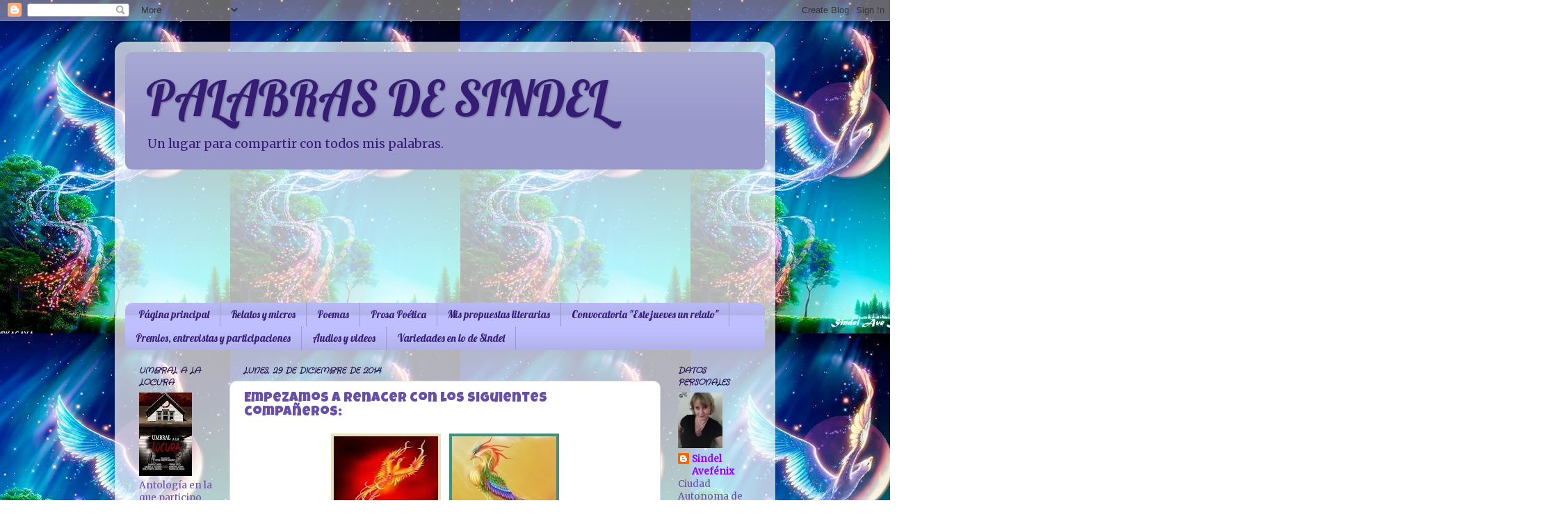

--- FILE ---
content_type: text/html; charset=UTF-8
request_url: http://palabrasdesindel.blogspot.com/2014/12/empezamos-renacer-con-los-siguientes.html
body_size: 55346
content:
<!DOCTYPE html>
<html class='v2' dir='ltr' lang='es'>
<head>
<link href='https://www.blogger.com/static/v1/widgets/335934321-css_bundle_v2.css' rel='stylesheet' type='text/css'/>
<meta content='width=1100' name='viewport'/>
<meta content='text/html; charset=UTF-8' http-equiv='Content-Type'/>
<meta content='blogger' name='generator'/>
<link href='http://palabrasdesindel.blogspot.com/favicon.ico' rel='icon' type='image/x-icon'/>
<link href='http://palabrasdesindel.blogspot.com/2014/12/empezamos-renacer-con-los-siguientes.html' rel='canonical'/>
<link rel="alternate" type="application/atom+xml" title="   PALABRAS DE SINDEL - Atom" href="http://palabrasdesindel.blogspot.com/feeds/posts/default" />
<link rel="alternate" type="application/rss+xml" title="   PALABRAS DE SINDEL - RSS" href="http://palabrasdesindel.blogspot.com/feeds/posts/default?alt=rss" />
<link rel="service.post" type="application/atom+xml" title="   PALABRAS DE SINDEL - Atom" href="https://www.blogger.com/feeds/3448686234224498028/posts/default" />

<link rel="alternate" type="application/atom+xml" title="   PALABRAS DE SINDEL - Atom" href="http://palabrasdesindel.blogspot.com/feeds/5769139273207645047/comments/default" />
<!--Can't find substitution for tag [blog.ieCssRetrofitLinks]-->
<link href='https://blogger.googleusercontent.com/img/b/R29vZ2xl/AVvXsEgygcjSXZdtPhAQA-8CQUgqI1lPg8166dLoL6rjKuSSKs5keL0ih09oEz6i9iXTj3MUfRhQj56U311dAGL5NPYB9JaWyA3jlVsC47XZOAAHGj6HwhFyC1eSyGeOQ13Q4vKrXE4Y7BKMvxA/s1600/maria1.jpg' rel='image_src'/>
<meta content='http://palabrasdesindel.blogspot.com/2014/12/empezamos-renacer-con-los-siguientes.html' property='og:url'/>
<meta content='Empezamos a renacer con los siguientes compañeros:' property='og:title'/>
<meta content='                                                                               Todas las imágenes de este post fueron tomadas de la Web (C) ...' property='og:description'/>
<meta content='https://blogger.googleusercontent.com/img/b/R29vZ2xl/AVvXsEgygcjSXZdtPhAQA-8CQUgqI1lPg8166dLoL6rjKuSSKs5keL0ih09oEz6i9iXTj3MUfRhQj56U311dAGL5NPYB9JaWyA3jlVsC47XZOAAHGj6HwhFyC1eSyGeOQ13Q4vKrXE4Y7BKMvxA/w1200-h630-p-k-no-nu/maria1.jpg' property='og:image'/>
<title>   PALABRAS DE SINDEL: Empezamos a renacer con los siguientes compañeros:</title>
<style type='text/css'>@font-face{font-family:'Crafty Girls';font-style:normal;font-weight:400;font-display:swap;src:url(//fonts.gstatic.com/s/craftygirls/v16/va9B4kXI39VaDdlPJo8N_NveRhf6Xl7Glw.woff2)format('woff2');unicode-range:U+0000-00FF,U+0131,U+0152-0153,U+02BB-02BC,U+02C6,U+02DA,U+02DC,U+0304,U+0308,U+0329,U+2000-206F,U+20AC,U+2122,U+2191,U+2193,U+2212,U+2215,U+FEFF,U+FFFD;}@font-face{font-family:'Lobster';font-style:normal;font-weight:400;font-display:swap;src:url(//fonts.gstatic.com/s/lobster/v32/neILzCirqoswsqX9zo-mM4MwWJXNqA.woff2)format('woff2');unicode-range:U+0460-052F,U+1C80-1C8A,U+20B4,U+2DE0-2DFF,U+A640-A69F,U+FE2E-FE2F;}@font-face{font-family:'Lobster';font-style:normal;font-weight:400;font-display:swap;src:url(//fonts.gstatic.com/s/lobster/v32/neILzCirqoswsqX9zoamM4MwWJXNqA.woff2)format('woff2');unicode-range:U+0301,U+0400-045F,U+0490-0491,U+04B0-04B1,U+2116;}@font-face{font-family:'Lobster';font-style:normal;font-weight:400;font-display:swap;src:url(//fonts.gstatic.com/s/lobster/v32/neILzCirqoswsqX9zo2mM4MwWJXNqA.woff2)format('woff2');unicode-range:U+0102-0103,U+0110-0111,U+0128-0129,U+0168-0169,U+01A0-01A1,U+01AF-01B0,U+0300-0301,U+0303-0304,U+0308-0309,U+0323,U+0329,U+1EA0-1EF9,U+20AB;}@font-face{font-family:'Lobster';font-style:normal;font-weight:400;font-display:swap;src:url(//fonts.gstatic.com/s/lobster/v32/neILzCirqoswsqX9zoymM4MwWJXNqA.woff2)format('woff2');unicode-range:U+0100-02BA,U+02BD-02C5,U+02C7-02CC,U+02CE-02D7,U+02DD-02FF,U+0304,U+0308,U+0329,U+1D00-1DBF,U+1E00-1E9F,U+1EF2-1EFF,U+2020,U+20A0-20AB,U+20AD-20C0,U+2113,U+2C60-2C7F,U+A720-A7FF;}@font-face{font-family:'Lobster';font-style:normal;font-weight:400;font-display:swap;src:url(//fonts.gstatic.com/s/lobster/v32/neILzCirqoswsqX9zoKmM4MwWJU.woff2)format('woff2');unicode-range:U+0000-00FF,U+0131,U+0152-0153,U+02BB-02BC,U+02C6,U+02DA,U+02DC,U+0304,U+0308,U+0329,U+2000-206F,U+20AC,U+2122,U+2191,U+2193,U+2212,U+2215,U+FEFF,U+FFFD;}@font-face{font-family:'Luckiest Guy';font-style:normal;font-weight:400;font-display:swap;src:url(//fonts.gstatic.com/s/luckiestguy/v25/_gP_1RrxsjcxVyin9l9n_j2hQ952ijl7aSqP.woff2)format('woff2');unicode-range:U+0100-02BA,U+02BD-02C5,U+02C7-02CC,U+02CE-02D7,U+02DD-02FF,U+0304,U+0308,U+0329,U+1D00-1DBF,U+1E00-1E9F,U+1EF2-1EFF,U+2020,U+20A0-20AB,U+20AD-20C0,U+2113,U+2C60-2C7F,U+A720-A7FF;}@font-face{font-family:'Luckiest Guy';font-style:normal;font-weight:400;font-display:swap;src:url(//fonts.gstatic.com/s/luckiestguy/v25/_gP_1RrxsjcxVyin9l9n_j2hTd52ijl7aQ.woff2)format('woff2');unicode-range:U+0000-00FF,U+0131,U+0152-0153,U+02BB-02BC,U+02C6,U+02DA,U+02DC,U+0304,U+0308,U+0329,U+2000-206F,U+20AC,U+2122,U+2191,U+2193,U+2212,U+2215,U+FEFF,U+FFFD;}@font-face{font-family:'Merriweather';font-style:normal;font-weight:400;font-stretch:100%;font-display:swap;src:url(//fonts.gstatic.com/s/merriweather/v33/u-4D0qyriQwlOrhSvowK_l5UcA6zuSYEqOzpPe3HOZJ5eX1WtLaQwmYiScCmDxhtNOKl8yDr3icaGV31CPDaYKfFQn0.woff2)format('woff2');unicode-range:U+0460-052F,U+1C80-1C8A,U+20B4,U+2DE0-2DFF,U+A640-A69F,U+FE2E-FE2F;}@font-face{font-family:'Merriweather';font-style:normal;font-weight:400;font-stretch:100%;font-display:swap;src:url(//fonts.gstatic.com/s/merriweather/v33/u-4D0qyriQwlOrhSvowK_l5UcA6zuSYEqOzpPe3HOZJ5eX1WtLaQwmYiScCmDxhtNOKl8yDr3icaEF31CPDaYKfFQn0.woff2)format('woff2');unicode-range:U+0301,U+0400-045F,U+0490-0491,U+04B0-04B1,U+2116;}@font-face{font-family:'Merriweather';font-style:normal;font-weight:400;font-stretch:100%;font-display:swap;src:url(//fonts.gstatic.com/s/merriweather/v33/u-4D0qyriQwlOrhSvowK_l5UcA6zuSYEqOzpPe3HOZJ5eX1WtLaQwmYiScCmDxhtNOKl8yDr3icaG131CPDaYKfFQn0.woff2)format('woff2');unicode-range:U+0102-0103,U+0110-0111,U+0128-0129,U+0168-0169,U+01A0-01A1,U+01AF-01B0,U+0300-0301,U+0303-0304,U+0308-0309,U+0323,U+0329,U+1EA0-1EF9,U+20AB;}@font-face{font-family:'Merriweather';font-style:normal;font-weight:400;font-stretch:100%;font-display:swap;src:url(//fonts.gstatic.com/s/merriweather/v33/u-4D0qyriQwlOrhSvowK_l5UcA6zuSYEqOzpPe3HOZJ5eX1WtLaQwmYiScCmDxhtNOKl8yDr3icaGl31CPDaYKfFQn0.woff2)format('woff2');unicode-range:U+0100-02BA,U+02BD-02C5,U+02C7-02CC,U+02CE-02D7,U+02DD-02FF,U+0304,U+0308,U+0329,U+1D00-1DBF,U+1E00-1E9F,U+1EF2-1EFF,U+2020,U+20A0-20AB,U+20AD-20C0,U+2113,U+2C60-2C7F,U+A720-A7FF;}@font-face{font-family:'Merriweather';font-style:normal;font-weight:400;font-stretch:100%;font-display:swap;src:url(//fonts.gstatic.com/s/merriweather/v33/u-4D0qyriQwlOrhSvowK_l5UcA6zuSYEqOzpPe3HOZJ5eX1WtLaQwmYiScCmDxhtNOKl8yDr3icaFF31CPDaYKfF.woff2)format('woff2');unicode-range:U+0000-00FF,U+0131,U+0152-0153,U+02BB-02BC,U+02C6,U+02DA,U+02DC,U+0304,U+0308,U+0329,U+2000-206F,U+20AC,U+2122,U+2191,U+2193,U+2212,U+2215,U+FEFF,U+FFFD;}</style>
<style id='page-skin-1' type='text/css'><!--
/*-----------------------------------------------
Blogger Template Style
Name:     Picture Window
Designer: Blogger
URL:      www.blogger.com
----------------------------------------------- */
/* Content
----------------------------------------------- */
body {
font: normal normal 15px Merriweather;
color: #674ea7;
background: #ffffff url(http://2.bp.blogspot.com/-u5PXVBwWcFE/WIWAM3nHatI/AAAAAAAAfU4/Xq20twzfLKQvpTsxPJ2cBSeVhWggPq3SQCK4B/s0/fenix32.jpg) repeat fixed top left;
}
html body .region-inner {
min-width: 0;
max-width: 100%;
width: auto;
}
.content-outer {
font-size: 90%;
}
a:link {
text-decoration:none;
color: #9900ff;
}
a:visited {
text-decoration:none;
color: #ff0000;
}
a:hover {
text-decoration:underline;
color: #991188;
}
.content-outer {
background: transparent url(https://resources.blogblog.com/blogblog/data/1kt/transparent/white80.png) repeat scroll top left;
-moz-border-radius: 15px;
-webkit-border-radius: 15px;
-goog-ms-border-radius: 15px;
border-radius: 15px;
-moz-box-shadow: 0 0 3px rgba(0, 0, 0, .15);
-webkit-box-shadow: 0 0 3px rgba(0, 0, 0, .15);
-goog-ms-box-shadow: 0 0 3px rgba(0, 0, 0, .15);
box-shadow: 0 0 3px rgba(0, 0, 0, .15);
margin: 30px auto;
}
.content-inner {
padding: 15px;
}
/* Header
----------------------------------------------- */
.header-outer {
background: #9999cc url(https://resources.blogblog.com/blogblog/data/1kt/transparent/header_gradient_shade.png) repeat-x scroll top left;
_background-image: none;
color: #351c75;
-moz-border-radius: 10px;
-webkit-border-radius: 10px;
-goog-ms-border-radius: 10px;
border-radius: 10px;
}
.Header img, .Header #header-inner {
-moz-border-radius: 10px;
-webkit-border-radius: 10px;
-goog-ms-border-radius: 10px;
border-radius: 10px;
}
.header-inner .Header .titlewrapper,
.header-inner .Header .descriptionwrapper {
padding-left: 30px;
padding-right: 30px;
}
.Header h1 {
font: normal normal 70px Lobster;
text-shadow: 1px 1px 3px rgba(0, 0, 0, 0.3);
}
.Header h1 a {
color: #351c75;
}
.Header .description {
font-size: 130%;
}
/* Tabs
----------------------------------------------- */
.tabs-inner {
margin: .5em 0 0;
padding: 0;
}
.tabs-inner .section {
margin: 0;
}
.tabs-inner .widget ul {
padding: 0;
background: #bfbfff url(https://resources.blogblog.com/blogblog/data/1kt/transparent/tabs_gradient_shade.png) repeat scroll bottom;
-moz-border-radius: 10px;
-webkit-border-radius: 10px;
-goog-ms-border-radius: 10px;
border-radius: 10px;
}
.tabs-inner .widget li {
border: none;
}
.tabs-inner .widget li a {
display: inline-block;
padding: .5em 1em;
margin-right: 0;
color: #351c75;
font: normal normal 15px Lobster;
-moz-border-radius: 0 0 0 0;
-webkit-border-top-left-radius: 0;
-webkit-border-top-right-radius: 0;
-goog-ms-border-radius: 0 0 0 0;
border-radius: 0 0 0 0;
background: transparent none no-repeat scroll top left;
border-right: 1px solid #9999cc;
}
.tabs-inner .widget li:first-child a {
padding-left: 1.25em;
-moz-border-radius-topleft: 10px;
-moz-border-radius-bottomleft: 10px;
-webkit-border-top-left-radius: 10px;
-webkit-border-bottom-left-radius: 10px;
-goog-ms-border-top-left-radius: 10px;
-goog-ms-border-bottom-left-radius: 10px;
border-top-left-radius: 10px;
border-bottom-left-radius: 10px;
}
.tabs-inner .widget li.selected a,
.tabs-inner .widget li a:hover {
position: relative;
z-index: 1;
background: #dddddd url(https://resources.blogblog.com/blogblog/data/1kt/transparent/tabs_gradient_shade.png) repeat scroll bottom;
color: #351c75;
-moz-box-shadow: 0 0 0 rgba(0, 0, 0, .15);
-webkit-box-shadow: 0 0 0 rgba(0, 0, 0, .15);
-goog-ms-box-shadow: 0 0 0 rgba(0, 0, 0, .15);
box-shadow: 0 0 0 rgba(0, 0, 0, .15);
}
/* Headings
----------------------------------------------- */
h2 {
font: italic bold 12px Crafty Girls;
text-transform: uppercase;
color: #20124d;
margin: .5em 0;
}
/* Main
----------------------------------------------- */
.main-outer {
background: transparent none repeat scroll top center;
-moz-border-radius: 0 0 0 0;
-webkit-border-top-left-radius: 0;
-webkit-border-top-right-radius: 0;
-webkit-border-bottom-left-radius: 0;
-webkit-border-bottom-right-radius: 0;
-goog-ms-border-radius: 0 0 0 0;
border-radius: 0 0 0 0;
-moz-box-shadow: 0 0 0 rgba(0, 0, 0, .15);
-webkit-box-shadow: 0 0 0 rgba(0, 0, 0, .15);
-goog-ms-box-shadow: 0 0 0 rgba(0, 0, 0, .15);
box-shadow: 0 0 0 rgba(0, 0, 0, .15);
}
.main-inner {
padding: 15px 5px 20px;
}
.main-inner .column-center-inner {
padding: 0 0;
}
.main-inner .column-left-inner {
padding-left: 0;
}
.main-inner .column-right-inner {
padding-right: 0;
}
/* Posts
----------------------------------------------- */
h3.post-title {
margin: 0;
font: normal normal 20px Luckiest Guy;
}
.comments h4 {
margin: 1em 0 0;
font: normal normal 20px Luckiest Guy;
}
.date-header span {
color: #20124d;
}
.post-outer {
background-color: #ffffff;
border: solid 1px #dddddd;
-moz-border-radius: 10px;
-webkit-border-radius: 10px;
border-radius: 10px;
-goog-ms-border-radius: 10px;
padding: 15px 20px;
margin: 0 -20px 20px;
}
.post-body {
line-height: 1.4;
font-size: 110%;
position: relative;
}
.post-header {
margin: 0 0 1.5em;
color: #999999;
line-height: 1.6;
}
.post-footer {
margin: .5em 0 0;
color: #999999;
line-height: 1.6;
}
#blog-pager {
font-size: 140%
}
#comments .comment-author {
padding-top: 1.5em;
border-top: dashed 1px #ccc;
border-top: dashed 1px rgba(128, 128, 128, .5);
background-position: 0 1.5em;
}
#comments .comment-author:first-child {
padding-top: 0;
border-top: none;
}
.avatar-image-container {
margin: .2em 0 0;
}
/* Comments
----------------------------------------------- */
.comments .comments-content .icon.blog-author {
background-repeat: no-repeat;
background-image: url([data-uri]);
}
.comments .comments-content .loadmore a {
border-top: 1px solid #991188;
border-bottom: 1px solid #991188;
}
.comments .continue {
border-top: 2px solid #991188;
}
/* Widgets
----------------------------------------------- */
.widget ul, .widget #ArchiveList ul.flat {
padding: 0;
list-style: none;
}
.widget ul li, .widget #ArchiveList ul.flat li {
border-top: dashed 1px #ccc;
border-top: dashed 1px rgba(128, 128, 128, .5);
}
.widget ul li:first-child, .widget #ArchiveList ul.flat li:first-child {
border-top: none;
}
.widget .post-body ul {
list-style: disc;
}
.widget .post-body ul li {
border: none;
}
/* Footer
----------------------------------------------- */
.footer-outer {
color:#9999cc;
background: transparent url(https://resources.blogblog.com/blogblog/data/1kt/transparent/black50.png) repeat scroll top left;
-moz-border-radius: 10px 10px 10px 10px;
-webkit-border-top-left-radius: 10px;
-webkit-border-top-right-radius: 10px;
-webkit-border-bottom-left-radius: 10px;
-webkit-border-bottom-right-radius: 10px;
-goog-ms-border-radius: 10px 10px 10px 10px;
border-radius: 10px 10px 10px 10px;
-moz-box-shadow: 0 0 0 rgba(0, 0, 0, .15);
-webkit-box-shadow: 0 0 0 rgba(0, 0, 0, .15);
-goog-ms-box-shadow: 0 0 0 rgba(0, 0, 0, .15);
box-shadow: 0 0 0 rgba(0, 0, 0, .15);
}
.footer-inner {
padding: 10px 5px 20px;
}
.footer-outer a {
color: #20124d;
}
.footer-outer a:visited {
color: #8e7cc3;
}
.footer-outer a:hover {
color: #351c75;
}
.footer-outer .widget h2 {
color: #ff0000;
}
/* Mobile
----------------------------------------------- */
html body.mobile {
height: auto;
}
html body.mobile {
min-height: 480px;
background-size: 100% auto;
}
.mobile .body-fauxcolumn-outer {
background: transparent none repeat scroll top left;
}
html .mobile .mobile-date-outer, html .mobile .blog-pager {
border-bottom: none;
background: transparent none repeat scroll top center;
margin-bottom: 10px;
}
.mobile .date-outer {
background: transparent none repeat scroll top center;
}
.mobile .header-outer, .mobile .main-outer,
.mobile .post-outer, .mobile .footer-outer {
-moz-border-radius: 0;
-webkit-border-radius: 0;
-goog-ms-border-radius: 0;
border-radius: 0;
}
.mobile .content-outer,
.mobile .main-outer,
.mobile .post-outer {
background: inherit;
border: none;
}
.mobile .content-outer {
font-size: 100%;
}
.mobile-link-button {
background-color: #9900ff;
}
.mobile-link-button a:link, .mobile-link-button a:visited {
color: #ffffff;
}
.mobile-index-contents {
color: #674ea7;
}
.mobile .tabs-inner .PageList .widget-content {
background: #dddddd url(https://resources.blogblog.com/blogblog/data/1kt/transparent/tabs_gradient_shade.png) repeat scroll bottom;
color: #351c75;
}
.mobile .tabs-inner .PageList .widget-content .pagelist-arrow {
border-left: 1px solid #9999cc;
}

--></style>
<style id='template-skin-1' type='text/css'><!--
body {
min-width: 950px;
}
.content-outer, .content-fauxcolumn-outer, .region-inner {
min-width: 950px;
max-width: 950px;
_width: 950px;
}
.main-inner .columns {
padding-left: 150px;
padding-right: 150px;
}
.main-inner .fauxcolumn-center-outer {
left: 150px;
right: 150px;
/* IE6 does not respect left and right together */
_width: expression(this.parentNode.offsetWidth -
parseInt("150px") -
parseInt("150px") + 'px');
}
.main-inner .fauxcolumn-left-outer {
width: 150px;
}
.main-inner .fauxcolumn-right-outer {
width: 150px;
}
.main-inner .column-left-outer {
width: 150px;
right: 100%;
margin-left: -150px;
}
.main-inner .column-right-outer {
width: 150px;
margin-right: -150px;
}
#layout {
min-width: 0;
}
#layout .content-outer {
min-width: 0;
width: 800px;
}
#layout .region-inner {
min-width: 0;
width: auto;
}
body#layout div.add_widget {
padding: 8px;
}
body#layout div.add_widget a {
margin-left: 32px;
}
--></style>
<style>
    body {background-image:url(http\:\/\/2.bp.blogspot.com\/-u5PXVBwWcFE\/WIWAM3nHatI\/AAAAAAAAfU4\/Xq20twzfLKQvpTsxPJ2cBSeVhWggPq3SQCK4B\/s0\/fenix32.jpg);}
    
@media (max-width: 200px) { body {background-image:url(http\:\/\/2.bp.blogspot.com\/-u5PXVBwWcFE\/WIWAM3nHatI\/AAAAAAAAfU4\/Xq20twzfLKQvpTsxPJ2cBSeVhWggPq3SQCK4B\/w200\/fenix32.jpg);}}
@media (max-width: 400px) and (min-width: 201px) { body {background-image:url(http\:\/\/2.bp.blogspot.com\/-u5PXVBwWcFE\/WIWAM3nHatI\/AAAAAAAAfU4\/Xq20twzfLKQvpTsxPJ2cBSeVhWggPq3SQCK4B\/w400\/fenix32.jpg);}}
@media (max-width: 800px) and (min-width: 401px) { body {background-image:url(http\:\/\/2.bp.blogspot.com\/-u5PXVBwWcFE\/WIWAM3nHatI\/AAAAAAAAfU4\/Xq20twzfLKQvpTsxPJ2cBSeVhWggPq3SQCK4B\/w800\/fenix32.jpg);}}
@media (max-width: 1200px) and (min-width: 801px) { body {background-image:url(http\:\/\/2.bp.blogspot.com\/-u5PXVBwWcFE\/WIWAM3nHatI\/AAAAAAAAfU4\/Xq20twzfLKQvpTsxPJ2cBSeVhWggPq3SQCK4B\/w1200\/fenix32.jpg);}}
/* Last tag covers anything over one higher than the previous max-size cap. */
@media (min-width: 1201px) { body {background-image:url(http\:\/\/2.bp.blogspot.com\/-u5PXVBwWcFE\/WIWAM3nHatI\/AAAAAAAAfU4\/Xq20twzfLKQvpTsxPJ2cBSeVhWggPq3SQCK4B\/w1600\/fenix32.jpg);}}
  </style>
<link href='https://www.blogger.com/dyn-css/authorization.css?targetBlogID=3448686234224498028&amp;zx=e9fa19eb-0d3e-4684-ae7c-f95d6a4443dc' media='none' onload='if(media!=&#39;all&#39;)media=&#39;all&#39;' rel='stylesheet'/><noscript><link href='https://www.blogger.com/dyn-css/authorization.css?targetBlogID=3448686234224498028&amp;zx=e9fa19eb-0d3e-4684-ae7c-f95d6a4443dc' rel='stylesheet'/></noscript>
<meta name='google-adsense-platform-account' content='ca-host-pub-1556223355139109'/>
<meta name='google-adsense-platform-domain' content='blogspot.com'/>

</head>
<body class='loading variant-shade'>
<div class='navbar section' id='navbar' name='Barra de navegación'><div class='widget Navbar' data-version='1' id='Navbar1'><script type="text/javascript">
    function setAttributeOnload(object, attribute, val) {
      if(window.addEventListener) {
        window.addEventListener('load',
          function(){ object[attribute] = val; }, false);
      } else {
        window.attachEvent('onload', function(){ object[attribute] = val; });
      }
    }
  </script>
<div id="navbar-iframe-container"></div>
<script type="text/javascript" src="https://apis.google.com/js/platform.js"></script>
<script type="text/javascript">
      gapi.load("gapi.iframes:gapi.iframes.style.bubble", function() {
        if (gapi.iframes && gapi.iframes.getContext) {
          gapi.iframes.getContext().openChild({
              url: 'https://www.blogger.com/navbar/3448686234224498028?po\x3d5769139273207645047\x26origin\x3dhttp://palabrasdesindel.blogspot.com',
              where: document.getElementById("navbar-iframe-container"),
              id: "navbar-iframe"
          });
        }
      });
    </script><script type="text/javascript">
(function() {
var script = document.createElement('script');
script.type = 'text/javascript';
script.src = '//pagead2.googlesyndication.com/pagead/js/google_top_exp.js';
var head = document.getElementsByTagName('head')[0];
if (head) {
head.appendChild(script);
}})();
</script>
</div></div>
<div class='body-fauxcolumns'>
<div class='fauxcolumn-outer body-fauxcolumn-outer'>
<div class='cap-top'>
<div class='cap-left'></div>
<div class='cap-right'></div>
</div>
<div class='fauxborder-left'>
<div class='fauxborder-right'></div>
<div class='fauxcolumn-inner'>
</div>
</div>
<div class='cap-bottom'>
<div class='cap-left'></div>
<div class='cap-right'></div>
</div>
</div>
</div>
<div class='content'>
<div class='content-fauxcolumns'>
<div class='fauxcolumn-outer content-fauxcolumn-outer'>
<div class='cap-top'>
<div class='cap-left'></div>
<div class='cap-right'></div>
</div>
<div class='fauxborder-left'>
<div class='fauxborder-right'></div>
<div class='fauxcolumn-inner'>
</div>
</div>
<div class='cap-bottom'>
<div class='cap-left'></div>
<div class='cap-right'></div>
</div>
</div>
</div>
<div class='content-outer'>
<div class='content-cap-top cap-top'>
<div class='cap-left'></div>
<div class='cap-right'></div>
</div>
<div class='fauxborder-left content-fauxborder-left'>
<div class='fauxborder-right content-fauxborder-right'></div>
<div class='content-inner'>
<header>
<div class='header-outer'>
<div class='header-cap-top cap-top'>
<div class='cap-left'></div>
<div class='cap-right'></div>
</div>
<div class='fauxborder-left header-fauxborder-left'>
<div class='fauxborder-right header-fauxborder-right'></div>
<div class='region-inner header-inner'>
<div class='header section' id='header' name='Cabecera'><div class='widget Header' data-version='1' id='Header1'>
<div id='header-inner'>
<div class='titlewrapper'>
<h1 class='title'>
<a href='http://palabrasdesindel.blogspot.com/'>
   PALABRAS DE SINDEL
</a>
</h1>
</div>
<div class='descriptionwrapper'>
<p class='description'><span>Un lugar para compartir con todos mis palabras.</span></p>
</div>
</div>
</div></div>
</div>
</div>
<div class='header-cap-bottom cap-bottom'>
<div class='cap-left'></div>
<div class='cap-right'></div>
</div>
</div>
</header>
<div class='tabs-outer'>
<div class='tabs-cap-top cap-top'>
<div class='cap-left'></div>
<div class='cap-right'></div>
</div>
<div class='fauxborder-left tabs-fauxborder-left'>
<div class='fauxborder-right tabs-fauxborder-right'></div>
<div class='region-inner tabs-inner'>
<div class='tabs section' id='crosscol' name='Multicolumnas'><div class='widget Followers' data-version='1' id='Followers1'>
<h2 class='title'>Seguidores</h2>
<div class='widget-content'>
<div id='Followers1-wrapper'>
<div style='margin-right:2px;'>
<div><script type="text/javascript" src="https://apis.google.com/js/platform.js"></script>
<div id="followers-iframe-container"></div>
<script type="text/javascript">
    window.followersIframe = null;
    function followersIframeOpen(url) {
      gapi.load("gapi.iframes", function() {
        if (gapi.iframes && gapi.iframes.getContext) {
          window.followersIframe = gapi.iframes.getContext().openChild({
            url: url,
            where: document.getElementById("followers-iframe-container"),
            messageHandlersFilter: gapi.iframes.CROSS_ORIGIN_IFRAMES_FILTER,
            messageHandlers: {
              '_ready': function(obj) {
                window.followersIframe.getIframeEl().height = obj.height;
              },
              'reset': function() {
                window.followersIframe.close();
                followersIframeOpen("https://www.blogger.com/followers/frame/3448686234224498028?colors\x3dCgt0cmFuc3BhcmVudBILdHJhbnNwYXJlbnQaByM2NzRlYTciByM5OTAwZmYqC3RyYW5zcGFyZW50MgcjMjAxMjRkOgcjNjc0ZWE3QgcjOTkwMGZmSgcjMDAwMDAwUgcjOTkwMGZmWgt0cmFuc3BhcmVudA%3D%3D\x26pageSize\x3d21\x26hl\x3des\x26origin\x3dhttp://palabrasdesindel.blogspot.com");
              },
              'open': function(url) {
                window.followersIframe.close();
                followersIframeOpen(url);
              }
            }
          });
        }
      });
    }
    followersIframeOpen("https://www.blogger.com/followers/frame/3448686234224498028?colors\x3dCgt0cmFuc3BhcmVudBILdHJhbnNwYXJlbnQaByM2NzRlYTciByM5OTAwZmYqC3RyYW5zcGFyZW50MgcjMjAxMjRkOgcjNjc0ZWE3QgcjOTkwMGZmSgcjMDAwMDAwUgcjOTkwMGZmWgt0cmFuc3BhcmVudA%3D%3D\x26pageSize\x3d21\x26hl\x3des\x26origin\x3dhttp://palabrasdesindel.blogspot.com");
  </script></div>
</div>
</div>
<div class='clear'></div>
</div>
</div></div>
<div class='tabs section' id='crosscol-overflow' name='Cross-Column 2'><div class='widget PageList' data-version='1' id='PageList1'>
<h2>Páginas</h2>
<div class='widget-content'>
<ul>
<li>
<a href='http://palabrasdesindel.blogspot.com/'>Página principal</a>
</li>
<li>
<a href='http://palabrasdesindel.blogspot.com.ar/search/label/Relatos%20de%20Sindel'>Relatos y micros</a>
</li>
<li>
<a href='http://palabrasdesindel.blogspot.com.ar/search/label/Poemas%20de%20Sindel'>Poemas</a>
</li>
<li>
<a href='http://palabrasdesindel.blogspot.com.ar/search/label/Prosa%20po%C3%A9tica%20de%20Sindel'>Prosa Poética</a>
</li>
<li>
<a href='http://palabrasdesindel.blogspot.com.ar/search/label/Propuestas%20de%20Sindel'>Mis propuestas literarias</a>
</li>
<li>
<a href='http://palabrasdesindel.blogspot.com.ar/search/label/Convocatoria%3A%20Este%20Jueves%20un%20relato'>Convocatoria "Este jueves un relato"</a>
</li>
<li>
<a href='http://palabrasdesindel.blogspot.com.ar/search/label/Premios'>Premios, entrevistas y participaciones</a>
</li>
<li>
<a href='http://palabrasdesindel.blogspot.com.ar/search/label/Audio%20de%20Sindel'>Audios y videos</a>
</li>
<li>
<a href='http://variedadessindel.blogspot.com.ar/'>Variedades en lo de Sindel</a>
</li>
</ul>
<div class='clear'></div>
</div>
</div></div>
</div>
</div>
<div class='tabs-cap-bottom cap-bottom'>
<div class='cap-left'></div>
<div class='cap-right'></div>
</div>
</div>
<div class='main-outer'>
<div class='main-cap-top cap-top'>
<div class='cap-left'></div>
<div class='cap-right'></div>
</div>
<div class='fauxborder-left main-fauxborder-left'>
<div class='fauxborder-right main-fauxborder-right'></div>
<div class='region-inner main-inner'>
<div class='columns fauxcolumns'>
<div class='fauxcolumn-outer fauxcolumn-center-outer'>
<div class='cap-top'>
<div class='cap-left'></div>
<div class='cap-right'></div>
</div>
<div class='fauxborder-left'>
<div class='fauxborder-right'></div>
<div class='fauxcolumn-inner'>
</div>
</div>
<div class='cap-bottom'>
<div class='cap-left'></div>
<div class='cap-right'></div>
</div>
</div>
<div class='fauxcolumn-outer fauxcolumn-left-outer'>
<div class='cap-top'>
<div class='cap-left'></div>
<div class='cap-right'></div>
</div>
<div class='fauxborder-left'>
<div class='fauxborder-right'></div>
<div class='fauxcolumn-inner'>
</div>
</div>
<div class='cap-bottom'>
<div class='cap-left'></div>
<div class='cap-right'></div>
</div>
</div>
<div class='fauxcolumn-outer fauxcolumn-right-outer'>
<div class='cap-top'>
<div class='cap-left'></div>
<div class='cap-right'></div>
</div>
<div class='fauxborder-left'>
<div class='fauxborder-right'></div>
<div class='fauxcolumn-inner'>
</div>
</div>
<div class='cap-bottom'>
<div class='cap-left'></div>
<div class='cap-right'></div>
</div>
</div>
<!-- corrects IE6 width calculation -->
<div class='columns-inner'>
<div class='column-center-outer'>
<div class='column-center-inner'>
<div class='main section' id='main' name='Principal'><div class='widget Blog' data-version='1' id='Blog1'>
<div class='blog-posts hfeed'>

          <div class="date-outer">
        
<h2 class='date-header'><span>lunes, 29 de diciembre de 2014</span></h2>

          <div class="date-posts">
        
<div class='post-outer'>
<div class='post hentry uncustomized-post-template' itemprop='blogPost' itemscope='itemscope' itemtype='http://schema.org/BlogPosting'>
<meta content='https://blogger.googleusercontent.com/img/b/R29vZ2xl/AVvXsEgygcjSXZdtPhAQA-8CQUgqI1lPg8166dLoL6rjKuSSKs5keL0ih09oEz6i9iXTj3MUfRhQj56U311dAGL5NPYB9JaWyA3jlVsC47XZOAAHGj6HwhFyC1eSyGeOQ13Q4vKrXE4Y7BKMvxA/s1600/maria1.jpg' itemprop='image_url'/>
<meta content='3448686234224498028' itemprop='blogId'/>
<meta content='5769139273207645047' itemprop='postId'/>
<a name='5769139273207645047'></a>
<h3 class='post-title entry-title' itemprop='name'>
Empezamos a renacer con los siguientes compañeros:
</h3>
<div class='post-header'>
<div class='post-header-line-1'></div>
</div>
<div class='post-body entry-content' id='post-body-5769139273207645047' itemprop='description articleBody'>
<div class="separator" style="clear: both; text-align: center;">
<a href="http://poemasrecopiladosdemaria.blogspot.com.ar/2014/12/renacer-semana-1-de-contando-53-semanas.html" target="_blank"><img border="0" src="https://blogger.googleusercontent.com/img/b/R29vZ2xl/AVvXsEgygcjSXZdtPhAQA-8CQUgqI1lPg8166dLoL6rjKuSSKs5keL0ih09oEz6i9iXTj3MUfRhQj56U311dAGL5NPYB9JaWyA3jlVsC47XZOAAHGj6HwhFyC1eSyGeOQ13Q4vKrXE4Y7BKMvxA/s1600/maria1.jpg" /></a>&nbsp; &nbsp;<a href="http://reparandolazos.blogspot.com.ar/2014/12/palabras-de-sindel.html" target="_blank"><img border="0" src="https://blogger.googleusercontent.com/img/b/R29vZ2xl/AVvXsEiC8H2vCef6TiyRgV8BY2a_30iR2c7aYiSV4JqboFcMC8dZ9xD7zi6RI4p-Fi6ADc6ETTNKzrNuGGH8NZiorwqDn-Ez3IpN-MjKtttAwnRpLgNaJll019cJuTRmetyElHSU0QfEkg3pn0M/s1600/mariadelcarmen1.jpg" /></a></div>
<div style="text-align: center;">
&nbsp; <br />
<div class="separator" style="clear: both; text-align: center;">
<a href="http://cincosenti2.blogspot.com.ar/2014/12/contando-las-semanas-en-53-palabras.html" target="_blank"><img border="0" src="https://blogger.googleusercontent.com/img/b/R29vZ2xl/AVvXsEjWXzyXjbdYqsF4pEWBp1lzxVZF7tkHYgi-Fp5LSeNIr0_PfrAReo-zA9R9gHQ_-6hzHQ2sXmYV43jvP4wVQITrroaQBUMMWRa1fd3bczSaEdM0kuvfe3_4Sz8sHKP3M9vl2xNwYq7GJJQ/s1600/antonio1.jpg" /></a>&nbsp; &nbsp;&nbsp;<a href="http://desgranandomomentos.blogspot.com.ar/2014/12/contando-53-semanas-semana-1-palabra.html" target="_blank"><img border="0" src="https://blogger.googleusercontent.com/img/b/R29vZ2xl/AVvXsEge_vlk4-euWYOAjeSM3vwcvfxLoa9aFR150TVZQ2Z1QdkMuM_PkvNnVCglEeoyR11cBmmZLeJcq2I6SrPkG8eCms0ur2pJA-q3BJn3vtMXCLX33GO2_sD9QNWUh1eneGzJ0xbriAO4TLg/s1600/pepe1.jpg" /></a></div>
<div class="separator" style="clear: both; text-align: center;">
<br /></div>
<div class="separator" style="clear: both; text-align: center;">
<a href="http://playadelcastillo.blogspot.com.ar/2014/12/contando-53-semanas.html" target="_blank"><img border="0" src="https://blogger.googleusercontent.com/img/b/R29vZ2xl/AVvXsEgQroucQnyF1xzv9L-cECaDW8ElDTPou7i9l9yWTnzCkXhHaJCwxLu2UACVmdFd_TSlElN5fHgSr4hPN_s2f5UskGEpsxwKUv6AAGxxU3_09RbW3PYmR5l5hKItJlUPZUyUxCaEyFdEq54/s1600/leonor1.jpg" /></a>&nbsp; &nbsp;&nbsp;<a href="http://neogeminis.blogspot.com.ar/2014/12/contando-las-semanas-con-53-palabras.html" target="_blank"><img border="0" src="https://blogger.googleusercontent.com/img/b/R29vZ2xl/AVvXsEgy_VNZHTSrqVRcNjphV6BKHkdxmbbMWJxiKx7KsE58Eem4YiXnqBDcde2wqKCLSxzQKPeZlZ5koWj5ihnukNU0LqNPDd9Ei4_idJk38r2dqwav9TLIlWL-aZ_wbGCixCh5-wIvxXu5m_w/s1600/monica1.jpg" /></a></div>
<div class="separator" style="clear: both; text-align: center;">
<br /></div>
<div class="separator" style="clear: both; text-align: center;">
<a href="http://msalaportagmail.blogspot.com.ar/2014/12/borron-y-cuenta-nueva.html" target="_blank"><img border="0" src="https://blogger.googleusercontent.com/img/b/R29vZ2xl/AVvXsEi5Wx6Sm8COqg5GzjRyf6jSv7tAwuMDA4uf3c7tkx9BqMuvsjAC6si5-TXQslUEvCEck8Vhmimi9_ZN0MF7LaN2aNsqaZBm3VsHBi0eE-M2vVWijtbu2xkoRAR3MZqgfhLOnES0LuARTH8/s1600/montserrat1.jpg" /></a>&nbsp; &nbsp;&nbsp;<a href="http://carmenandujarzorrilla.blogspot.com.ar/2014/12/contando-53-swmanas-1-de-53.html" target="_blank"><img border="0" src="https://blogger.googleusercontent.com/img/b/R29vZ2xl/AVvXsEj36gZM38H76UFYzkPiB4sE1UobKwYQrNf7xeaP-6S-uVSlC5adz4aDl2C4dP-cJg2L88zyqBae523_2pG3E5WPjT5LtsbcQWuvPJlh1mpesnADtv2MhLKILKo4ssMkbe5xJMiJLLXZaCI/s1600/carmen1.jpg" /></a></div>
<div class="separator" style="clear: both; text-align: center;">
<br /></div>
<div class="separator" style="clear: both; text-align: center;">
<a href="http://puntosuspensivos-teriri.blogspot.com.ar/2014/12/contando-53-semanas.html" target="_blank"><img border="0" src="https://blogger.googleusercontent.com/img/b/R29vZ2xl/AVvXsEiP0JgUNEdnp1mteDpsPW00ksbl5E6qwYwrcWEdBcd36eQLuQooyto3HzduJzEde1cRCC1apQAEK3mYQsTu82CPJ1q1TrUsAf4eLHLPa5FhNCKOffrABosoCYk8nF4uU-sDHRqTH9msih0/s1600/teresa1.jpg" /></a>&nbsp; &nbsp;<a href="http://tuhablayoteamo.blogspot.com.ar/2014/12/sin-culpas.html" target="_blank"><img border="0" src="https://blogger.googleusercontent.com/img/b/R29vZ2xl/AVvXsEjI1wvYjJZ1ucGAaeudafqWyabE7Eaot2vjCpA0ORV_siDwRNXvkXyyFXMJy0Yv8yST2PdzKcw69doCgAHkRGH8w5ebsONQXcbqIoHB_vMSD0ev0qoWb59uFnjBtrRTPIrC39GT33kZF_k/s1600/musa1.jpg" /></a></div>
<div class="separator" style="clear: both; text-align: center;">
<br /></div>
<div class="separator" style="clear: both; text-align: center;">
<a href="http://letrasconalmaycorazn.blogspot.com.ar/2015/01/renaciendo-de-la-nada.html" target="_blank"><img border="0" src="https://blogger.googleusercontent.com/img/b/R29vZ2xl/AVvXsEgPgUYSdhB9iHCVADBqqSARzyGJ0yhawx-folhoxIRDuG1df3hL5EUfmjIfkHeRS7b8DtrBF0XQHWUO3d9CnGu8mk43xKd0M8D0bLCSlMGZVZvsncnVtdZzopsyhcTKXQRvSLe9-gnTQ2E/s1600/ilesin1.jpg" /></a>&nbsp; &nbsp;&nbsp;<a href="http://presentaciones-ester.blogspot.com.ar/2015/01/contando-53-semanas.html" target="_blank"><img border="0" src="https://blogger.googleusercontent.com/img/b/R29vZ2xl/AVvXsEgyGrI0rhvB4iTPA1ICM4SmBc5vKomWlU0FRPfjkBbzkC3pQtAPliRP7xziHoTH6biNq3CqUuU3b0c63sonWZ5pY4cqyo1MUMmMrUTfw5sudx5FnkYJSUICg5TYewOIpcUeIeyK5LDiarU/s1600/ester1.jpg" /></a></div>
<div class="separator" style="clear: both; text-align: center;">
<br /></div>
<div class="separator" style="clear: both; text-align: center;">
<a href="http://tracycorrecaminos.blogspot.com.ar/2015/01/contando-53-semanas-idea-de-sindel.html" target="_blank"><img border="0" src="https://blogger.googleusercontent.com/img/b/R29vZ2xl/AVvXsEivhAcq92inelo0-aZ6b96Cpu0iAaoIGfYt4otSAwp-xcxv7HsE5NCUA4CsOK38EMXQMB-_CIVI2arQv5JdPnJhTuswV253nfr5kH6i92b24MxTi-6fq1PjKCz19BZABaGdlsE7iTSEHZ4/s1600/tracy1.jpg" /></a>&nbsp; &nbsp;<a href="http://lilyth-opiniones.blogspot.com.ar/2015/01/contando-53-semanas-semana-1-de-53.html" target="_blank"><img border="0" src="https://blogger.googleusercontent.com/img/b/R29vZ2xl/AVvXsEh7YlP4_HXlsJ7uKYl57LeN2HlmuA6RQLSxJ1Idv39ceatdMdOA7ud0NZlJJVzujptBSSAZopr1t369ujI2wynE8rumpqIXGlIR2kcIJsHXhYTgr3FgNfnloIGb70rgh6n4cqs90rp07qc/s1600/lily1.jpg" /></a></div>
<div class="separator" style="clear: both; text-align: center;">
<br /></div>
<div class="separator" style="clear: both; text-align: center;">
<a href="http://cabalgandoporlamusica.blogspot.com.ar/2015/01/renacer-primer-renacer-palabra-1-de-53.html" target="_blank"><img border="0" src="https://blogger.googleusercontent.com/img/b/R29vZ2xl/AVvXsEirrbIEMZQVem5hGfbAt7DATxMkBvb_l7uvy864E0i-MtHohcaQDe6ZDLwfsZLTZhDxK6lR6YWXwR1i4uY_8AqIWKoU4cyHjxQOKCNz0pIKzb2dWYWG3ZlaCDGuReQ2JMqLdyhrL6pe7Hw/s1600/isaiss1.jpg" /></a>&nbsp; &nbsp;<a href="http://misletrasinsomnes.blogspot.com.ar/2015/01/53-semanas.html" target="_blank"><img border="0" src="https://blogger.googleusercontent.com/img/b/R29vZ2xl/AVvXsEjR16vYh-gsg19pkNOtaMx8mCJHGSYEKVFrugIuTzwif3XTbhiNGayhFpyVhLuT4n4WO4Vl_NAHNgCofI-qlo60ZPSXU1nyfeMeCKh-Y-JjY8oo5-YqrviV5Kg4-J_QO4dNimzhwn01ev4/s1600/gaby1.jpg" /></a></div>
<div class="separator" style="clear: both; text-align: center;">
<br /></div>
<div class="separator" style="clear: both; text-align: center;">
<a href="http://bolboretalaberintocaotico.blogspot.com.es/2015/01/la-idea-de-renacer-1-de-53-sindel.html" target="_blank"><img border="0" src="https://blogger.googleusercontent.com/img/b/R29vZ2xl/AVvXsEhcTbYnF94Mg5hwWS1_zDDHPGSsTxfgsQ2L-Y7sGgYy5neehTLPgtSA4qXRIswG9k12LEsfYsbciSS1AGlXXsTP6XyQUExvdmZvl-Lr18GdKowTo2jK9cxatkrT2FqA91anzbauMqB2a3Y/s1600/TRAMOS1.jpg" /></a>&nbsp;&nbsp;<a href="http://majecarmu.blogspot.com.ar/2015/01/renacer.html" target="_blank"><img border="0" src="https://blogger.googleusercontent.com/img/b/R29vZ2xl/AVvXsEh_1OF39EtnciB01_fIg6gdCnWGqmmZmYSGgZOhMSn85UD9DOWq-OciZYreFrZ_Lri2Djwdm89coXEqhMTGfCxTJjIZGqvfFvzISzXKmGsDdGNtv-Ej2nc8YUNPmyrzTNpJOXVDcrXPTB0/s1600/mariajesus1.jpg" /></a></div>
<div class="separator" style="clear: both; text-align: center;">
<br /></div>
<div class="separator" style="clear: both; text-align: center;">
<br /></div>
<span style="font-family: Arial, Helvetica, sans-serif; font-size: x-small;"><b>Todas las imágenes de este post fueron tomadas de la Web (C) (R)</b></span></div>
<div style='clear: both;'></div>
</div>
<div class='post-footer'>
<div class='post-footer-line post-footer-line-1'>
<span class='post-author vcard'>
Sindel Avefénix &#169; - (Karina De Paolo)
<span class='fn' itemprop='author' itemscope='itemscope' itemtype='http://schema.org/Person'>
<meta content='https://www.blogger.com/profile/01967685705945871565' itemprop='url'/>
<a class='g-profile' href='https://www.blogger.com/profile/01967685705945871565' rel='author' title='author profile'>
<span itemprop='name'>Sindel Avefénix </span>
</a>
</span>
</span>
<span class='post-timestamp'>
at
<meta content='http://palabrasdesindel.blogspot.com/2014/12/empezamos-renacer-con-los-siguientes.html' itemprop='url'/>
<a class='timestamp-link' href='http://palabrasdesindel.blogspot.com/2014/12/empezamos-renacer-con-los-siguientes.html' rel='bookmark' title='permanent link'><abbr class='published' itemprop='datePublished' title='2014-12-29T18:24:00-03:00'>18:24:00</abbr></a>
</span>
<span class='post-comment-link'>
</span>
<span class='post-icons'>
<span class='item-action'>
<a href='https://www.blogger.com/email-post/3448686234224498028/5769139273207645047' title='Enviar entrada por correo electrónico'>
<img alt='' class='icon-action' height='13' src='https://resources.blogblog.com/img/icon18_email.gif' width='18'/>
</a>
</span>
</span>
<div class='post-share-buttons goog-inline-block'>
<a class='goog-inline-block share-button sb-email' href='https://www.blogger.com/share-post.g?blogID=3448686234224498028&postID=5769139273207645047&target=email' target='_blank' title='Enviar por correo electrónico'><span class='share-button-link-text'>Enviar por correo electrónico</span></a><a class='goog-inline-block share-button sb-blog' href='https://www.blogger.com/share-post.g?blogID=3448686234224498028&postID=5769139273207645047&target=blog' onclick='window.open(this.href, "_blank", "height=270,width=475"); return false;' target='_blank' title='Escribe un blog'><span class='share-button-link-text'>Escribe un blog</span></a><a class='goog-inline-block share-button sb-twitter' href='https://www.blogger.com/share-post.g?blogID=3448686234224498028&postID=5769139273207645047&target=twitter' target='_blank' title='Compartir en X'><span class='share-button-link-text'>Compartir en X</span></a><a class='goog-inline-block share-button sb-facebook' href='https://www.blogger.com/share-post.g?blogID=3448686234224498028&postID=5769139273207645047&target=facebook' onclick='window.open(this.href, "_blank", "height=430,width=640"); return false;' target='_blank' title='Compartir con Facebook'><span class='share-button-link-text'>Compartir con Facebook</span></a><a class='goog-inline-block share-button sb-pinterest' href='https://www.blogger.com/share-post.g?blogID=3448686234224498028&postID=5769139273207645047&target=pinterest' target='_blank' title='Compartir en Pinterest'><span class='share-button-link-text'>Compartir en Pinterest</span></a>
</div>
</div>
<div class='post-footer-line post-footer-line-2'>
<span class='post-labels'>
Labels:
<a href='http://palabrasdesindel.blogspot.com/search/label/Contando%2053%20semanas' rel='tag'>Contando 53 semanas</a>,
<a href='http://palabrasdesindel.blogspot.com/search/label/Participantes%20de%2053%20semanas' rel='tag'>Participantes de 53 semanas</a>
</span>
</div>
<div class='post-footer-line post-footer-line-3'>
<span class='post-location'>
</span>
</div>
</div>
</div>
<div class='comments' id='comments'>
<a name='comments'></a>
<h4>22 comentarios:</h4>
<div class='comments-content'>
<script async='async' src='' type='text/javascript'></script>
<script type='text/javascript'>
    (function() {
      var items = null;
      var msgs = null;
      var config = {};

// <![CDATA[
      var cursor = null;
      if (items && items.length > 0) {
        cursor = parseInt(items[items.length - 1].timestamp) + 1;
      }

      var bodyFromEntry = function(entry) {
        var text = (entry &&
                    ((entry.content && entry.content.$t) ||
                     (entry.summary && entry.summary.$t))) ||
            '';
        if (entry && entry.gd$extendedProperty) {
          for (var k in entry.gd$extendedProperty) {
            if (entry.gd$extendedProperty[k].name == 'blogger.contentRemoved') {
              return '<span class="deleted-comment">' + text + '</span>';
            }
          }
        }
        return text;
      }

      var parse = function(data) {
        cursor = null;
        var comments = [];
        if (data && data.feed && data.feed.entry) {
          for (var i = 0, entry; entry = data.feed.entry[i]; i++) {
            var comment = {};
            // comment ID, parsed out of the original id format
            var id = /blog-(\d+).post-(\d+)/.exec(entry.id.$t);
            comment.id = id ? id[2] : null;
            comment.body = bodyFromEntry(entry);
            comment.timestamp = Date.parse(entry.published.$t) + '';
            if (entry.author && entry.author.constructor === Array) {
              var auth = entry.author[0];
              if (auth) {
                comment.author = {
                  name: (auth.name ? auth.name.$t : undefined),
                  profileUrl: (auth.uri ? auth.uri.$t : undefined),
                  avatarUrl: (auth.gd$image ? auth.gd$image.src : undefined)
                };
              }
            }
            if (entry.link) {
              if (entry.link[2]) {
                comment.link = comment.permalink = entry.link[2].href;
              }
              if (entry.link[3]) {
                var pid = /.*comments\/default\/(\d+)\?.*/.exec(entry.link[3].href);
                if (pid && pid[1]) {
                  comment.parentId = pid[1];
                }
              }
            }
            comment.deleteclass = 'item-control blog-admin';
            if (entry.gd$extendedProperty) {
              for (var k in entry.gd$extendedProperty) {
                if (entry.gd$extendedProperty[k].name == 'blogger.itemClass') {
                  comment.deleteclass += ' ' + entry.gd$extendedProperty[k].value;
                } else if (entry.gd$extendedProperty[k].name == 'blogger.displayTime') {
                  comment.displayTime = entry.gd$extendedProperty[k].value;
                }
              }
            }
            comments.push(comment);
          }
        }
        return comments;
      };

      var paginator = function(callback) {
        if (hasMore()) {
          var url = config.feed + '?alt=json&v=2&orderby=published&reverse=false&max-results=50';
          if (cursor) {
            url += '&published-min=' + new Date(cursor).toISOString();
          }
          window.bloggercomments = function(data) {
            var parsed = parse(data);
            cursor = parsed.length < 50 ? null
                : parseInt(parsed[parsed.length - 1].timestamp) + 1
            callback(parsed);
            window.bloggercomments = null;
          }
          url += '&callback=bloggercomments';
          var script = document.createElement('script');
          script.type = 'text/javascript';
          script.src = url;
          document.getElementsByTagName('head')[0].appendChild(script);
        }
      };
      var hasMore = function() {
        return !!cursor;
      };
      var getMeta = function(key, comment) {
        if ('iswriter' == key) {
          var matches = !!comment.author
              && comment.author.name == config.authorName
              && comment.author.profileUrl == config.authorUrl;
          return matches ? 'true' : '';
        } else if ('deletelink' == key) {
          return config.baseUri + '/comment/delete/'
               + config.blogId + '/' + comment.id;
        } else if ('deleteclass' == key) {
          return comment.deleteclass;
        }
        return '';
      };

      var replybox = null;
      var replyUrlParts = null;
      var replyParent = undefined;

      var onReply = function(commentId, domId) {
        if (replybox == null) {
          // lazily cache replybox, and adjust to suit this style:
          replybox = document.getElementById('comment-editor');
          if (replybox != null) {
            replybox.height = '250px';
            replybox.style.display = 'block';
            replyUrlParts = replybox.src.split('#');
          }
        }
        if (replybox && (commentId !== replyParent)) {
          replybox.src = '';
          document.getElementById(domId).insertBefore(replybox, null);
          replybox.src = replyUrlParts[0]
              + (commentId ? '&parentID=' + commentId : '')
              + '#' + replyUrlParts[1];
          replyParent = commentId;
        }
      };

      var hash = (window.location.hash || '#').substring(1);
      var startThread, targetComment;
      if (/^comment-form_/.test(hash)) {
        startThread = hash.substring('comment-form_'.length);
      } else if (/^c[0-9]+$/.test(hash)) {
        targetComment = hash.substring(1);
      }

      // Configure commenting API:
      var configJso = {
        'maxDepth': config.maxThreadDepth
      };
      var provider = {
        'id': config.postId,
        'data': items,
        'loadNext': paginator,
        'hasMore': hasMore,
        'getMeta': getMeta,
        'onReply': onReply,
        'rendered': true,
        'initComment': targetComment,
        'initReplyThread': startThread,
        'config': configJso,
        'messages': msgs
      };

      var render = function() {
        if (window.goog && window.goog.comments) {
          var holder = document.getElementById('comment-holder');
          window.goog.comments.render(holder, provider);
        }
      };

      // render now, or queue to render when library loads:
      if (window.goog && window.goog.comments) {
        render();
      } else {
        window.goog = window.goog || {};
        window.goog.comments = window.goog.comments || {};
        window.goog.comments.loadQueue = window.goog.comments.loadQueue || [];
        window.goog.comments.loadQueue.push(render);
      }
    })();
// ]]>
  </script>
<div id='comment-holder'>
<div class="comment-thread toplevel-thread"><ol id="top-ra"><li class="comment" id="c8479648359987581332"><div class="avatar-image-container"><img src="//blogger.googleusercontent.com/img/b/R29vZ2xl/AVvXsEjHgEE5E52HfaHYDxE1dO2WuCVe2Rsktq5teHfLizWVIgpxe71-HqyDstKYu9JEFHTOiQATruihZJ2lk5vPI6l0MqrEl_O8by2JDN7iV2StfdWTlO6Feef0JpV085wzSMU/s45-c/0a.JPG" alt=""/></div><div class="comment-block"><div class="comment-header"><cite class="user"><a href="https://www.blogger.com/profile/13956518895340940659" rel="nofollow">Ester</a></cite><span class="icon user "></span><span class="datetime secondary-text"><a rel="nofollow" href="http://palabrasdesindel.blogspot.com/2014/12/empezamos-renacer-con-los-siguientes.html?showComment=1419891705536#c8479648359987581332">29 de diciembre de 2014 a las 19:21</a></span></div><p class="comment-content">Esto ya está en marcha, renacemos todos, yo lo haré en mi blog el día dos, o sea el año que viene, tenía las entradas preparadas y en Noche vieja y Año nuevo no voy a poner nada para disfrutar de la familia., así que el día 2 renaceré. Un abrazo anfitriona guapa</p><span class="comment-actions secondary-text"><a class="comment-reply" target="_self" data-comment-id="8479648359987581332">Responder</a><span class="item-control blog-admin blog-admin pid-1442170440"><a target="_self" href="https://www.blogger.com/comment/delete/3448686234224498028/8479648359987581332">Eliminar</a></span></span></div><div class="comment-replies"><div id="c8479648359987581332-rt" class="comment-thread inline-thread"><span class="thread-toggle thread-expanded"><span class="thread-arrow"></span><span class="thread-count"><a target="_self">Respuestas</a></span></span><ol id="c8479648359987581332-ra" class="thread-chrome thread-expanded"><div><li class="comment" id="c4139385644430628759"><div class="avatar-image-container"><img src="//1.bp.blogspot.com/-uNLXNCN5hL8/ZgxTwZKVilI/AAAAAAABWeo/sN8bQGvSxgErzJNL4CCMbGMvTSmXoHSLwCK4BGAYYCw/s35/432569024_10229687467223306_8471408931103059521_n.jpg" alt=""/></div><div class="comment-block"><div class="comment-header"><cite class="user"><a href="https://www.blogger.com/profile/01967685705945871565" rel="nofollow">Sindel Avefénix </a></cite><span class="icon user blog-author"></span><span class="datetime secondary-text"><a rel="nofollow" href="http://palabrasdesindel.blogspot.com/2014/12/empezamos-renacer-con-los-siguientes.html?showComment=1419994273271#c4139385644430628759">30 de diciembre de 2014 a las 23:51</a></span></div><p class="comment-content">Bueno Ester te espero, esta semana es complicada para todos, pero ya sabes que acá hay libertad para publicar los aportes, así que nos leemos el viernes.<br>Un beso enorme.</p><span class="comment-actions secondary-text"><span class="item-control blog-admin blog-admin pid-1232744449"><a target="_self" href="https://www.blogger.com/comment/delete/3448686234224498028/4139385644430628759">Eliminar</a></span></span></div><div class="comment-replies"><div id="c4139385644430628759-rt" class="comment-thread inline-thread hidden"><span class="thread-toggle thread-expanded"><span class="thread-arrow"></span><span class="thread-count"><a target="_self">Respuestas</a></span></span><ol id="c4139385644430628759-ra" class="thread-chrome thread-expanded"><div></div><div id="c4139385644430628759-continue" class="continue"><a class="comment-reply" target="_self" data-comment-id="4139385644430628759">Responder</a></div></ol></div></div><div class="comment-replybox-single" id="c4139385644430628759-ce"></div></li></div><div id="c8479648359987581332-continue" class="continue"><a class="comment-reply" target="_self" data-comment-id="8479648359987581332">Responder</a></div></ol></div></div><div class="comment-replybox-single" id="c8479648359987581332-ce"></div></li><li class="comment" id="c2157723948337602243"><div class="avatar-image-container"><img src="//blogger.googleusercontent.com/img/b/R29vZ2xl/AVvXsEgc1oJrW-EADn6hC62ZB8b3ybdDmLeZMIK80cIDyEbVz2-sOEikI7a0PXylcdKA_i2NwmQy5HFG7EFBc0GjQNJrY5hlYts3izDh3dDz65iDtmL824re1068D-2RmaMZHjS3UwQfunKDL1dKLbLOJR4XUrVBo6mpEsBa4nlN8gtHTF909do/s45/colores.png" alt=""/></div><div class="comment-block"><div class="comment-header"><cite class="user"><a href="https://www.blogger.com/profile/04082245454614538095" rel="nofollow">María</a></cite><span class="icon user "></span><span class="datetime secondary-text"><a rel="nofollow" href="http://palabrasdesindel.blogspot.com/2014/12/empezamos-renacer-con-los-siguientes.html?showComment=1419891931829#c2157723948337602243">29 de diciembre de 2014 a las 19:25</a></span></div><p class="comment-content">Cómo me alegra haber renacido contigo la primera de tu mano, en tu primera entrada, amiga Sindel, y me alegra mucho que se sigan uniendo los demás compañeros, que seguro que también seremos muchos, lo que pasa que son malas fechas para estar por aquí, yo a partir de mañana estaré unos días fuera, por lo que estaré en el regreso en el nuevo año 2015, que te deseo lo mejor, de lo mejor.<br><br>FELIZ 2015.<br><br>Un beso.</p><span class="comment-actions secondary-text"><a class="comment-reply" target="_self" data-comment-id="2157723948337602243">Responder</a><span class="item-control blog-admin blog-admin pid-1456446842"><a target="_self" href="https://www.blogger.com/comment/delete/3448686234224498028/2157723948337602243">Eliminar</a></span></span></div><div class="comment-replies"><div id="c2157723948337602243-rt" class="comment-thread inline-thread"><span class="thread-toggle thread-expanded"><span class="thread-arrow"></span><span class="thread-count"><a target="_self">Respuestas</a></span></span><ol id="c2157723948337602243-ra" class="thread-chrome thread-expanded"><div><li class="comment" id="c7897523499234312169"><div class="avatar-image-container"><img src="//1.bp.blogspot.com/-uNLXNCN5hL8/ZgxTwZKVilI/AAAAAAABWeo/sN8bQGvSxgErzJNL4CCMbGMvTSmXoHSLwCK4BGAYYCw/s35/432569024_10229687467223306_8471408931103059521_n.jpg" alt=""/></div><div class="comment-block"><div class="comment-header"><cite class="user"><a href="https://www.blogger.com/profile/01967685705945871565" rel="nofollow">Sindel Avefénix </a></cite><span class="icon user blog-author"></span><span class="datetime secondary-text"><a rel="nofollow" href="http://palabrasdesindel.blogspot.com/2014/12/empezamos-renacer-con-los-siguientes.html?showComment=1419994347578#c7897523499234312169">30 de diciembre de 2014 a las 23:52</a></span></div><p class="comment-content">Es verdad María estas semanas son de ir y venir para todos lados, igual ustedes siempre me acompañan, ya iremos volviendo a la normalidad en las próximas semanas.<br>Un beso enorme y Muy feliz año nuevo para vos &#9829;<br></p><span class="comment-actions secondary-text"><span class="item-control blog-admin blog-admin pid-1232744449"><a target="_self" href="https://www.blogger.com/comment/delete/3448686234224498028/7897523499234312169">Eliminar</a></span></span></div><div class="comment-replies"><div id="c7897523499234312169-rt" class="comment-thread inline-thread hidden"><span class="thread-toggle thread-expanded"><span class="thread-arrow"></span><span class="thread-count"><a target="_self">Respuestas</a></span></span><ol id="c7897523499234312169-ra" class="thread-chrome thread-expanded"><div></div><div id="c7897523499234312169-continue" class="continue"><a class="comment-reply" target="_self" data-comment-id="7897523499234312169">Responder</a></div></ol></div></div><div class="comment-replybox-single" id="c7897523499234312169-ce"></div></li></div><div id="c2157723948337602243-continue" class="continue"><a class="comment-reply" target="_self" data-comment-id="2157723948337602243">Responder</a></div></ol></div></div><div class="comment-replybox-single" id="c2157723948337602243-ce"></div></li><li class="comment" id="c7813002982620200216"><div class="avatar-image-container"><img src="//blogger.googleusercontent.com/img/b/R29vZ2xl/AVvXsEjwEbovHT3L2h5OeUwe4KkFuGPrd9F7PVo5VqeUv8w20z5hBxoKQQe7oQIuBZyJU_FmRPudHsKKNJhBIS9ByTklww71HNrIByUczQdfVVFoYvYax_JFPijptZMGxYRTzSg/s45-c/5Xa2JwoY.jpeg" alt=""/></div><div class="comment-block"><div class="comment-header"><cite class="user"><a href="https://www.blogger.com/profile/02551024503477176368" rel="nofollow">Julia</a></cite><span class="icon user "></span><span class="datetime secondary-text"><a rel="nofollow" href="http://palabrasdesindel.blogspot.com/2014/12/empezamos-renacer-con-los-siguientes.html?showComment=1419912942109#c7813002982620200216">30 de diciembre de 2014 a las 1:15</a></span></div><p class="comment-content">No se porque llegue acá, pero veo tanta poesía que decido volver. <br>Saludos! y buen comienzo de año. </p><span class="comment-actions secondary-text"><a class="comment-reply" target="_self" data-comment-id="7813002982620200216">Responder</a><span class="item-control blog-admin blog-admin pid-579331952"><a target="_self" href="https://www.blogger.com/comment/delete/3448686234224498028/7813002982620200216">Eliminar</a></span></span></div><div class="comment-replies"><div id="c7813002982620200216-rt" class="comment-thread inline-thread"><span class="thread-toggle thread-expanded"><span class="thread-arrow"></span><span class="thread-count"><a target="_self">Respuestas</a></span></span><ol id="c7813002982620200216-ra" class="thread-chrome thread-expanded"><div><li class="comment" id="c3463373882948907423"><div class="avatar-image-container"><img src="//1.bp.blogspot.com/-uNLXNCN5hL8/ZgxTwZKVilI/AAAAAAABWeo/sN8bQGvSxgErzJNL4CCMbGMvTSmXoHSLwCK4BGAYYCw/s35/432569024_10229687467223306_8471408931103059521_n.jpg" alt=""/></div><div class="comment-block"><div class="comment-header"><cite class="user"><a href="https://www.blogger.com/profile/01967685705945871565" rel="nofollow">Sindel Avefénix </a></cite><span class="icon user blog-author"></span><span class="datetime secondary-text"><a rel="nofollow" href="http://palabrasdesindel.blogspot.com/2014/12/empezamos-renacer-con-los-siguientes.html?showComment=1419994374116#c3463373882948907423">30 de diciembre de 2014 a las 23:52</a></span></div><p class="comment-content">Muchas gracias Julia, sos bienvenida las veces que quieras.<br>Un abrazo enorme.</p><span class="comment-actions secondary-text"><span class="item-control blog-admin blog-admin pid-1232744449"><a target="_self" href="https://www.blogger.com/comment/delete/3448686234224498028/3463373882948907423">Eliminar</a></span></span></div><div class="comment-replies"><div id="c3463373882948907423-rt" class="comment-thread inline-thread hidden"><span class="thread-toggle thread-expanded"><span class="thread-arrow"></span><span class="thread-count"><a target="_self">Respuestas</a></span></span><ol id="c3463373882948907423-ra" class="thread-chrome thread-expanded"><div></div><div id="c3463373882948907423-continue" class="continue"><a class="comment-reply" target="_self" data-comment-id="3463373882948907423">Responder</a></div></ol></div></div><div class="comment-replybox-single" id="c3463373882948907423-ce"></div></li></div><div id="c7813002982620200216-continue" class="continue"><a class="comment-reply" target="_self" data-comment-id="7813002982620200216">Responder</a></div></ol></div></div><div class="comment-replybox-single" id="c7813002982620200216-ce"></div></li><li class="comment" id="c1713868198033162893"><div class="avatar-image-container"><img src="//blogger.googleusercontent.com/img/b/R29vZ2xl/AVvXsEhwWkuP5Gl8hyIWKA-KDMHEHbU2_Hn6SphRHGz6TNgkMwAY4JXaVvdHOhvvEwhBfcBA6xb45r3ylwYkjsBSP8e8cUFceJtktkmyDW0PFLUhDzjrqKUISleJ22fAf9IEBQ/s45-c/12751097_1547463542250299_1045408171_n.jpg" alt=""/></div><div class="comment-block"><div class="comment-header"><cite class="user"><a href="https://www.blogger.com/profile/15207273394913274375" rel="nofollow">MaRía [Capri ]</a></cite><span class="icon user "></span><span class="datetime secondary-text"><a rel="nofollow" href="http://palabrasdesindel.blogspot.com/2014/12/empezamos-renacer-con-los-siguientes.html?showComment=1419933190038#c1713868198033162893">30 de diciembre de 2014 a las 6:53</a></span></div><p class="comment-content">Hola Sindel más de una vez estuve tentada a dejarte un comentario pues muchos de mis amigos publican entradas con la palabra de ref<br>mi enhorabuena por tus iniciativas que hacen que este mundo sea un poquito más familiar <br>un saludo <br>pd/ soy muy poco constante si no me atrevería los retos me gustan pero no me gusta no poder cumplirlos </p><span class="comment-actions secondary-text"><a class="comment-reply" target="_self" data-comment-id="1713868198033162893">Responder</a><span class="item-control blog-admin blog-admin pid-1283802997"><a target="_self" href="https://www.blogger.com/comment/delete/3448686234224498028/1713868198033162893">Eliminar</a></span></span></div><div class="comment-replies"><div id="c1713868198033162893-rt" class="comment-thread inline-thread"><span class="thread-toggle thread-expanded"><span class="thread-arrow"></span><span class="thread-count"><a target="_self">Respuestas</a></span></span><ol id="c1713868198033162893-ra" class="thread-chrome thread-expanded"><div><li class="comment" id="c5626313456434915680"><div class="avatar-image-container"><img src="//1.bp.blogspot.com/-uNLXNCN5hL8/ZgxTwZKVilI/AAAAAAABWeo/sN8bQGvSxgErzJNL4CCMbGMvTSmXoHSLwCK4BGAYYCw/s35/432569024_10229687467223306_8471408931103059521_n.jpg" alt=""/></div><div class="comment-block"><div class="comment-header"><cite class="user"><a href="https://www.blogger.com/profile/01967685705945871565" rel="nofollow">Sindel Avefénix </a></cite><span class="icon user blog-author"></span><span class="datetime secondary-text"><a rel="nofollow" href="http://palabrasdesindel.blogspot.com/2014/12/empezamos-renacer-con-los-siguientes.html?showComment=1419994652578#c5626313456434915680">30 de diciembre de 2014 a las 23:57</a></span></div><p class="comment-content">Hola María, muchas gracias por tu visita, me alegra que te hayas decidido a dejarme tus palabras, ahora paso a visitarte y te explico la propuesta, a ver si te animas a participar aunque sea de vez en cuando.<br>Un beso.</p><span class="comment-actions secondary-text"><span class="item-control blog-admin blog-admin pid-1232744449"><a target="_self" href="https://www.blogger.com/comment/delete/3448686234224498028/5626313456434915680">Eliminar</a></span></span></div><div class="comment-replies"><div id="c5626313456434915680-rt" class="comment-thread inline-thread hidden"><span class="thread-toggle thread-expanded"><span class="thread-arrow"></span><span class="thread-count"><a target="_self">Respuestas</a></span></span><ol id="c5626313456434915680-ra" class="thread-chrome thread-expanded"><div></div><div id="c5626313456434915680-continue" class="continue"><a class="comment-reply" target="_self" data-comment-id="5626313456434915680">Responder</a></div></ol></div></div><div class="comment-replybox-single" id="c5626313456434915680-ce"></div></li></div><div id="c1713868198033162893-continue" class="continue"><a class="comment-reply" target="_self" data-comment-id="1713868198033162893">Responder</a></div></ol></div></div><div class="comment-replybox-single" id="c1713868198033162893-ce"></div></li><li class="comment" id="c475203852162456083"><div class="avatar-image-container"><img src="//www.blogger.com/img/blogger_logo_round_35.png" alt=""/></div><div class="comment-block"><div class="comment-header"><cite class="user"><a href="https://www.blogger.com/profile/11124591126599970363" rel="nofollow">tereoteo</a></cite><span class="icon user "></span><span class="datetime secondary-text"><a rel="nofollow" href="http://palabrasdesindel.blogspot.com/2014/12/empezamos-renacer-con-los-siguientes.html?showComment=1419967375276#c475203852162456083">30 de diciembre de 2014 a las 16:22</a></span></div><p class="comment-content">Hola guapa!<br>Te dejo mi renacer y paso a comentar el tuyo que dejé comentario desde el móvil  y se esfumó :(<br>Besotes!!<br>http://puntosuspensivos-teriri.blogspot.com.es/2014/12/contando-53-semanas.html</p><span class="comment-actions secondary-text"><a class="comment-reply" target="_self" data-comment-id="475203852162456083">Responder</a><span class="item-control blog-admin blog-admin pid-1445783402"><a target="_self" href="https://www.blogger.com/comment/delete/3448686234224498028/475203852162456083">Eliminar</a></span></span></div><div class="comment-replies"><div id="c475203852162456083-rt" class="comment-thread inline-thread"><span class="thread-toggle thread-expanded"><span class="thread-arrow"></span><span class="thread-count"><a target="_self">Respuestas</a></span></span><ol id="c475203852162456083-ra" class="thread-chrome thread-expanded"><div><li class="comment" id="c6767701290813677948"><div class="avatar-image-container"><img src="//1.bp.blogspot.com/-uNLXNCN5hL8/ZgxTwZKVilI/AAAAAAABWeo/sN8bQGvSxgErzJNL4CCMbGMvTSmXoHSLwCK4BGAYYCw/s35/432569024_10229687467223306_8471408931103059521_n.jpg" alt=""/></div><div class="comment-block"><div class="comment-header"><cite class="user"><a href="https://www.blogger.com/profile/01967685705945871565" rel="nofollow">Sindel Avefénix </a></cite><span class="icon user blog-author"></span><span class="datetime secondary-text"><a rel="nofollow" href="http://palabrasdesindel.blogspot.com/2014/12/empezamos-renacer-con-los-siguientes.html?showComment=1419994945351#c6767701290813677948">31 de diciembre de 2014 a las 0:02</a></span></div><p class="comment-content">Gracias preciosa! Andan re mal estas cosas en el celular! Besotes.</p><span class="comment-actions secondary-text"><span class="item-control blog-admin blog-admin pid-1232744449"><a target="_self" href="https://www.blogger.com/comment/delete/3448686234224498028/6767701290813677948">Eliminar</a></span></span></div><div class="comment-replies"><div id="c6767701290813677948-rt" class="comment-thread inline-thread hidden"><span class="thread-toggle thread-expanded"><span class="thread-arrow"></span><span class="thread-count"><a target="_self">Respuestas</a></span></span><ol id="c6767701290813677948-ra" class="thread-chrome thread-expanded"><div></div><div id="c6767701290813677948-continue" class="continue"><a class="comment-reply" target="_self" data-comment-id="6767701290813677948">Responder</a></div></ol></div></div><div class="comment-replybox-single" id="c6767701290813677948-ce"></div></li></div><div id="c475203852162456083-continue" class="continue"><a class="comment-reply" target="_self" data-comment-id="475203852162456083">Responder</a></div></ol></div></div><div class="comment-replybox-single" id="c475203852162456083-ce"></div></li><li class="comment" id="c3795688093681316447"><div class="avatar-image-container"><img src="//blogger.googleusercontent.com/img/b/R29vZ2xl/AVvXsEhCkGxyxMzocnuPR3B-Gqd9qCSZ0CzeJRKHsAkfs6HH3087eVesgmK6j5jAIxJiyd1g_uEZjwmKPtgyuE-jW2D0ZCsWZTjZQJT9xPgtuSlhPXYj52G1fjOM_5Dk0TEr/s45-c/DSC00225.JPG" alt=""/></div><div class="comment-block"><div class="comment-header"><cite class="user"><a href="https://www.blogger.com/profile/00883535752967262273" rel="nofollow">Ilesin</a></cite><span class="icon user "></span><span class="datetime secondary-text"><a rel="nofollow" href="http://palabrasdesindel.blogspot.com/2014/12/empezamos-renacer-con-los-siguientes.html?showComment=1419969208699#c3795688093681316447">30 de diciembre de 2014 a las 16:53</a></span></div><p class="comment-content">Mi querida Sindel en la noche del día 1  pondré mi entrada y renaceré junto a todos vosotros.<br>Besos</p><span class="comment-actions secondary-text"><a class="comment-reply" target="_self" data-comment-id="3795688093681316447">Responder</a><span class="item-control blog-admin blog-admin pid-164749908"><a target="_self" href="https://www.blogger.com/comment/delete/3448686234224498028/3795688093681316447">Eliminar</a></span></span></div><div class="comment-replies"><div id="c3795688093681316447-rt" class="comment-thread inline-thread"><span class="thread-toggle thread-expanded"><span class="thread-arrow"></span><span class="thread-count"><a target="_self">Respuestas</a></span></span><ol id="c3795688093681316447-ra" class="thread-chrome thread-expanded"><div><li class="comment" id="c4478027546849695168"><div class="avatar-image-container"><img src="//1.bp.blogspot.com/-uNLXNCN5hL8/ZgxTwZKVilI/AAAAAAABWeo/sN8bQGvSxgErzJNL4CCMbGMvTSmXoHSLwCK4BGAYYCw/s35/432569024_10229687467223306_8471408931103059521_n.jpg" alt=""/></div><div class="comment-block"><div class="comment-header"><cite class="user"><a href="https://www.blogger.com/profile/01967685705945871565" rel="nofollow">Sindel Avefénix </a></cite><span class="icon user blog-author"></span><span class="datetime secondary-text"><a rel="nofollow" href="http://palabrasdesindel.blogspot.com/2014/12/empezamos-renacer-con-los-siguientes.html?showComment=1419994973240#c4478027546849695168">31 de diciembre de 2014 a las 0:02</a></span></div><p class="comment-content">Bueno preciosa, cuando gustes, acá te esperamos.<br>Un beso enorme.</p><span class="comment-actions secondary-text"><span class="item-control blog-admin blog-admin pid-1232744449"><a target="_self" href="https://www.blogger.com/comment/delete/3448686234224498028/4478027546849695168">Eliminar</a></span></span></div><div class="comment-replies"><div id="c4478027546849695168-rt" class="comment-thread inline-thread hidden"><span class="thread-toggle thread-expanded"><span class="thread-arrow"></span><span class="thread-count"><a target="_self">Respuestas</a></span></span><ol id="c4478027546849695168-ra" class="thread-chrome thread-expanded"><div></div><div id="c4478027546849695168-continue" class="continue"><a class="comment-reply" target="_self" data-comment-id="4478027546849695168">Responder</a></div></ol></div></div><div class="comment-replybox-single" id="c4478027546849695168-ce"></div></li></div><div id="c3795688093681316447-continue" class="continue"><a class="comment-reply" target="_self" data-comment-id="3795688093681316447">Responder</a></div></ol></div></div><div class="comment-replybox-single" id="c3795688093681316447-ce"></div></li><li class="comment" id="c2137706996969598101"><div class="avatar-image-container"><img src="//2.bp.blogspot.com/-vCrObKKr8cU/Y5JWEfyI-FI/AAAAAAAANR0/NZL4GZFevlAUnKdMC6b_tswJRwXH49UwQCK4BGAYYCw/s35/IMG_20221208_222149.jpg" alt=""/></div><div class="comment-block"><div class="comment-header"><cite class="user"><a href="https://www.blogger.com/profile/17538132515945309515" rel="nofollow">Musa</a></cite><span class="icon user "></span><span class="datetime secondary-text"><a rel="nofollow" href="http://palabrasdesindel.blogspot.com/2014/12/empezamos-renacer-con-los-siguientes.html?showComment=1419984470175#c2137706996969598101">30 de diciembre de 2014 a las 21:07</a></span></div><p class="comment-content">Gracias Sindel por tan bello regalo &#161;Me encanta!<br>Renacemos juntos.<br>Besos</p><span class="comment-actions secondary-text"><a class="comment-reply" target="_self" data-comment-id="2137706996969598101">Responder</a><span class="item-control blog-admin blog-admin pid-1525683048"><a target="_self" href="https://www.blogger.com/comment/delete/3448686234224498028/2137706996969598101">Eliminar</a></span></span></div><div class="comment-replies"><div id="c2137706996969598101-rt" class="comment-thread inline-thread"><span class="thread-toggle thread-expanded"><span class="thread-arrow"></span><span class="thread-count"><a target="_self">Respuestas</a></span></span><ol id="c2137706996969598101-ra" class="thread-chrome thread-expanded"><div><li class="comment" id="c3676899907119307558"><div class="avatar-image-container"><img src="//1.bp.blogspot.com/-uNLXNCN5hL8/ZgxTwZKVilI/AAAAAAABWeo/sN8bQGvSxgErzJNL4CCMbGMvTSmXoHSLwCK4BGAYYCw/s35/432569024_10229687467223306_8471408931103059521_n.jpg" alt=""/></div><div class="comment-block"><div class="comment-header"><cite class="user"><a href="https://www.blogger.com/profile/01967685705945871565" rel="nofollow">Sindel Avefénix </a></cite><span class="icon user blog-author"></span><span class="datetime secondary-text"><a rel="nofollow" href="http://palabrasdesindel.blogspot.com/2014/12/empezamos-renacer-con-los-siguientes.html?showComment=1420159882160#c3676899907119307558">1 de enero de 2015 a las 21:51</a></span></div><p class="comment-content">Gracias a vos por estar presente. Un beso enorme.</p><span class="comment-actions secondary-text"><span class="item-control blog-admin blog-admin pid-1232744449"><a target="_self" href="https://www.blogger.com/comment/delete/3448686234224498028/3676899907119307558">Eliminar</a></span></span></div><div class="comment-replies"><div id="c3676899907119307558-rt" class="comment-thread inline-thread hidden"><span class="thread-toggle thread-expanded"><span class="thread-arrow"></span><span class="thread-count"><a target="_self">Respuestas</a></span></span><ol id="c3676899907119307558-ra" class="thread-chrome thread-expanded"><div></div><div id="c3676899907119307558-continue" class="continue"><a class="comment-reply" target="_self" data-comment-id="3676899907119307558">Responder</a></div></ol></div></div><div class="comment-replybox-single" id="c3676899907119307558-ce"></div></li></div><div id="c2137706996969598101-continue" class="continue"><a class="comment-reply" target="_self" data-comment-id="2137706996969598101">Responder</a></div></ol></div></div><div class="comment-replybox-single" id="c2137706996969598101-ce"></div></li><li class="comment" id="c166371362239128197"><div class="avatar-image-container"><img src="//blogger.googleusercontent.com/img/b/R29vZ2xl/AVvXsEjHX6vBNVcU2zF9GWT_ftjEq4tZGE1c5hnU91NPkC8F_mxBET_P1Jgov_OEQcSVCDMYMJcl3ZYXxJ0mArhmUI3bqOsi-rWAVLIIHz7Y6hwfet7-6-jOHlTIrgKRmyt0Ljs/s45-c/pies+tracy.JPG" alt=""/></div><div class="comment-block"><div class="comment-header"><cite class="user"><a href="https://www.blogger.com/profile/16092204040960414518" rel="nofollow">Tracy</a></cite><span class="icon user "></span><span class="datetime secondary-text"><a rel="nofollow" href="http://palabrasdesindel.blogspot.com/2014/12/empezamos-renacer-con-los-siguientes.html?showComment=1420188817069#c166371362239128197">2 de enero de 2015 a las 5:53</a></span></div><p class="comment-content">Espero que no llegue tarde mi primer aporte del año, ha sido la resaca que no me dejó traer el enlace.<br>2015 besos <br>http://tracycorrecaminos.blogspot.com.es/<br><br></p><span class="comment-actions secondary-text"><a class="comment-reply" target="_self" data-comment-id="166371362239128197">Responder</a><span class="item-control blog-admin blog-admin pid-1679061207"><a target="_self" href="https://www.blogger.com/comment/delete/3448686234224498028/166371362239128197">Eliminar</a></span></span></div><div class="comment-replies"><div id="c166371362239128197-rt" class="comment-thread inline-thread"><span class="thread-toggle thread-expanded"><span class="thread-arrow"></span><span class="thread-count"><a target="_self">Respuestas</a></span></span><ol id="c166371362239128197-ra" class="thread-chrome thread-expanded"><div><li class="comment" id="c6522243616025279088"><div class="avatar-image-container"><img src="//1.bp.blogspot.com/-uNLXNCN5hL8/ZgxTwZKVilI/AAAAAAABWeo/sN8bQGvSxgErzJNL4CCMbGMvTSmXoHSLwCK4BGAYYCw/s35/432569024_10229687467223306_8471408931103059521_n.jpg" alt=""/></div><div class="comment-block"><div class="comment-header"><cite class="user"><a href="https://www.blogger.com/profile/01967685705945871565" rel="nofollow">Sindel Avefénix </a></cite><span class="icon user blog-author"></span><span class="datetime secondary-text"><a rel="nofollow" href="http://palabrasdesindel.blogspot.com/2014/12/empezamos-renacer-con-los-siguientes.html?showComment=1420319489246#c6522243616025279088">3 de enero de 2015 a las 18:11</a></span></div><p class="comment-content">Hola Tracy, todos estamos en la misma recuperación jaja<br>Besos!</p><span class="comment-actions secondary-text"><span class="item-control blog-admin blog-admin pid-1232744449"><a target="_self" href="https://www.blogger.com/comment/delete/3448686234224498028/6522243616025279088">Eliminar</a></span></span></div><div class="comment-replies"><div id="c6522243616025279088-rt" class="comment-thread inline-thread hidden"><span class="thread-toggle thread-expanded"><span class="thread-arrow"></span><span class="thread-count"><a target="_self">Respuestas</a></span></span><ol id="c6522243616025279088-ra" class="thread-chrome thread-expanded"><div></div><div id="c6522243616025279088-continue" class="continue"><a class="comment-reply" target="_self" data-comment-id="6522243616025279088">Responder</a></div></ol></div></div><div class="comment-replybox-single" id="c6522243616025279088-ce"></div></li></div><div id="c166371362239128197-continue" class="continue"><a class="comment-reply" target="_self" data-comment-id="166371362239128197">Responder</a></div></ol></div></div><div class="comment-replybox-single" id="c166371362239128197-ce"></div></li><li class="comment" id="c1488720885660167567"><div class="avatar-image-container"><img src="//resources.blogblog.com/img/blank.gif" alt=""/></div><div class="comment-block"><div class="comment-header"><cite class="user">Anónimo</cite><span class="icon user "></span><span class="datetime secondary-text"><a rel="nofollow" href="http://palabrasdesindel.blogspot.com/2014/12/empezamos-renacer-con-los-siguientes.html?showComment=1420212706752#c1488720885660167567">2 de enero de 2015 a las 12:31</a></span></div><p class="comment-content">Hola!<br><br>Pues estoy igual que Tracy<br><br>http://lilyth-opiniones.blogspot.com.ar/2015/01/contando-53-semanas-semana-1-de-53.html<br><br>besotes My Kary!</p><span class="comment-actions secondary-text"><a class="comment-reply" target="_self" data-comment-id="1488720885660167567">Responder</a><span class="item-control blog-admin blog-admin pid-735217891"><a target="_self" href="https://www.blogger.com/comment/delete/3448686234224498028/1488720885660167567">Eliminar</a></span></span></div><div class="comment-replies"><div id="c1488720885660167567-rt" class="comment-thread inline-thread"><span class="thread-toggle thread-expanded"><span class="thread-arrow"></span><span class="thread-count"><a target="_self">Respuestas</a></span></span><ol id="c1488720885660167567-ra" class="thread-chrome thread-expanded"><div><li class="comment" id="c9078891759699284056"><div class="avatar-image-container"><img src="//1.bp.blogspot.com/-uNLXNCN5hL8/ZgxTwZKVilI/AAAAAAABWeo/sN8bQGvSxgErzJNL4CCMbGMvTSmXoHSLwCK4BGAYYCw/s35/432569024_10229687467223306_8471408931103059521_n.jpg" alt=""/></div><div class="comment-block"><div class="comment-header"><cite class="user"><a href="https://www.blogger.com/profile/01967685705945871565" rel="nofollow">Sindel Avefénix </a></cite><span class="icon user blog-author"></span><span class="datetime secondary-text"><a rel="nofollow" href="http://palabrasdesindel.blogspot.com/2014/12/empezamos-renacer-con-los-siguientes.html?showComment=1420319521029#c9078891759699284056">3 de enero de 2015 a las 18:12</a></span></div><p class="comment-content">Jajaja un poco como yo!!! Mi hígado pide auxilio!<br>Besos y ahora paso a leerte.</p><span class="comment-actions secondary-text"><span class="item-control blog-admin blog-admin pid-1232744449"><a target="_self" href="https://www.blogger.com/comment/delete/3448686234224498028/9078891759699284056">Eliminar</a></span></span></div><div class="comment-replies"><div id="c9078891759699284056-rt" class="comment-thread inline-thread hidden"><span class="thread-toggle thread-expanded"><span class="thread-arrow"></span><span class="thread-count"><a target="_self">Respuestas</a></span></span><ol id="c9078891759699284056-ra" class="thread-chrome thread-expanded"><div></div><div id="c9078891759699284056-continue" class="continue"><a class="comment-reply" target="_self" data-comment-id="9078891759699284056">Responder</a></div></ol></div></div><div class="comment-replybox-single" id="c9078891759699284056-ce"></div></li></div><div id="c1488720885660167567-continue" class="continue"><a class="comment-reply" target="_self" data-comment-id="1488720885660167567">Responder</a></div></ol></div></div><div class="comment-replybox-single" id="c1488720885660167567-ce"></div></li><li class="comment" id="c8063871041683463671"><div class="avatar-image-container"><img src="//www.blogger.com/img/blogger_logo_round_35.png" alt=""/></div><div class="comment-block"><div class="comment-header"><cite class="user"><a href="https://www.blogger.com/profile/16562516187916059784" rel="nofollow">Isa Iss</a></cite><span class="icon user "></span><span class="datetime secondary-text"><a rel="nofollow" href="http://palabrasdesindel.blogspot.com/2014/12/empezamos-renacer-con-los-siguientes.html?showComment=1420239859648#c8063871041683463671">2 de enero de 2015 a las 20:04</a></span></div><p class="comment-content">http://cabalgandoporlamusica.blogspot.fr/2015/01/renacer-primer-renacer-palabra-1-de-53.html<br><br>Te dejo mi renacer, es el primero, con las fiestas es un poquito pobre. <br>Feliz año nuevo . <br>Besos <br>Isa</p><span class="comment-actions secondary-text"><a class="comment-reply" target="_self" data-comment-id="8063871041683463671">Responder</a><span class="item-control blog-admin blog-admin pid-2047273350"><a target="_self" href="https://www.blogger.com/comment/delete/3448686234224498028/8063871041683463671">Eliminar</a></span></span></div><div class="comment-replies"><div id="c8063871041683463671-rt" class="comment-thread inline-thread"><span class="thread-toggle thread-expanded"><span class="thread-arrow"></span><span class="thread-count"><a target="_self">Respuestas</a></span></span><ol id="c8063871041683463671-ra" class="thread-chrome thread-expanded"><div><li class="comment" id="c6713364297783496216"><div class="avatar-image-container"><img src="//1.bp.blogspot.com/-uNLXNCN5hL8/ZgxTwZKVilI/AAAAAAABWeo/sN8bQGvSxgErzJNL4CCMbGMvTSmXoHSLwCK4BGAYYCw/s35/432569024_10229687467223306_8471408931103059521_n.jpg" alt=""/></div><div class="comment-block"><div class="comment-header"><cite class="user"><a href="https://www.blogger.com/profile/01967685705945871565" rel="nofollow">Sindel Avefénix </a></cite><span class="icon user blog-author"></span><span class="datetime secondary-text"><a rel="nofollow" href="http://palabrasdesindel.blogspot.com/2014/12/empezamos-renacer-con-los-siguientes.html?showComment=1420319545781#c6713364297783496216">3 de enero de 2015 a las 18:12</a></span></div><p class="comment-content">Isa me encantó que estés presente, me diste una alegría enorme.<br>Un beso inmenso!</p><span class="comment-actions secondary-text"><span class="item-control blog-admin blog-admin pid-1232744449"><a target="_self" href="https://www.blogger.com/comment/delete/3448686234224498028/6713364297783496216">Eliminar</a></span></span></div><div class="comment-replies"><div id="c6713364297783496216-rt" class="comment-thread inline-thread hidden"><span class="thread-toggle thread-expanded"><span class="thread-arrow"></span><span class="thread-count"><a target="_self">Respuestas</a></span></span><ol id="c6713364297783496216-ra" class="thread-chrome thread-expanded"><div></div><div id="c6713364297783496216-continue" class="continue"><a class="comment-reply" target="_self" data-comment-id="6713364297783496216">Responder</a></div></ol></div></div><div class="comment-replybox-single" id="c6713364297783496216-ce"></div></li></div><div id="c8063871041683463671-continue" class="continue"><a class="comment-reply" target="_self" data-comment-id="8063871041683463671">Responder</a></div></ol></div></div><div class="comment-replybox-single" id="c8063871041683463671-ce"></div></li><li class="comment" id="c6950378483071233622"><div class="avatar-image-container"><img src="//blogger.googleusercontent.com/img/b/R29vZ2xl/AVvXsEgHbs4k6HgZY2gviRZJmVTCliiaxRFKIzeynsbYAHxiyYY6NImOZFMbAK8fkym2VfITOT4bjWan6P8aZ4T05rv74sNtqsBqRuLFTcGqIeaMakqzjBp1b6LbhU1tl8T1mGY/s45-c/tramos05.jpg" alt=""/></div><div class="comment-block"><div class="comment-header"><cite class="user"><a href="https://www.blogger.com/profile/14984971964172945007" rel="nofollow">Tramos</a></cite><span class="icon user "></span><span class="datetime secondary-text"><a rel="nofollow" href="http://palabrasdesindel.blogspot.com/2014/12/empezamos-renacer-con-los-siguientes.html?showComment=1420417696405#c6950378483071233622">4 de enero de 2015 a las 21:28</a></span></div><p class="comment-content">Aquí está la aportación de esta nueva etapa, vamos juntas compañeras y compañeros<br>http://bolboretalaberintocaotico.blogspot.com.es/2015/01/la-idea-de-renacer-1-de-53-sindel.html<br><br>Besos inmensos,<br><br>tRamos</p><span class="comment-actions secondary-text"><a class="comment-reply" target="_self" data-comment-id="6950378483071233622">Responder</a><span class="item-control blog-admin blog-admin pid-1560747974"><a target="_self" href="https://www.blogger.com/comment/delete/3448686234224498028/6950378483071233622">Eliminar</a></span></span></div><div class="comment-replies"><div id="c6950378483071233622-rt" class="comment-thread inline-thread"><span class="thread-toggle thread-expanded"><span class="thread-arrow"></span><span class="thread-count"><a target="_self">Respuestas</a></span></span><ol id="c6950378483071233622-ra" class="thread-chrome thread-expanded"><div><li class="comment" id="c4285118954175817532"><div class="avatar-image-container"><img src="//1.bp.blogspot.com/-uNLXNCN5hL8/ZgxTwZKVilI/AAAAAAABWeo/sN8bQGvSxgErzJNL4CCMbGMvTSmXoHSLwCK4BGAYYCw/s35/432569024_10229687467223306_8471408931103059521_n.jpg" alt=""/></div><div class="comment-block"><div class="comment-header"><cite class="user"><a href="https://www.blogger.com/profile/01967685705945871565" rel="nofollow">Sindel Avefénix </a></cite><span class="icon user blog-author"></span><span class="datetime secondary-text"><a rel="nofollow" href="http://palabrasdesindel.blogspot.com/2014/12/empezamos-renacer-con-los-siguientes.html?showComment=1420418163519#c4285118954175817532">4 de enero de 2015 a las 21:36</a></span></div><p class="comment-content">Ahora paso preciosa! Besos!</p><span class="comment-actions secondary-text"><span class="item-control blog-admin blog-admin pid-1232744449"><a target="_self" href="https://www.blogger.com/comment/delete/3448686234224498028/4285118954175817532">Eliminar</a></span></span></div><div class="comment-replies"><div id="c4285118954175817532-rt" class="comment-thread inline-thread hidden"><span class="thread-toggle thread-expanded"><span class="thread-arrow"></span><span class="thread-count"><a target="_self">Respuestas</a></span></span><ol id="c4285118954175817532-ra" class="thread-chrome thread-expanded"><div></div><div id="c4285118954175817532-continue" class="continue"><a class="comment-reply" target="_self" data-comment-id="4285118954175817532">Responder</a></div></ol></div></div><div class="comment-replybox-single" id="c4285118954175817532-ce"></div></li></div><div id="c6950378483071233622-continue" class="continue"><a class="comment-reply" target="_self" data-comment-id="6950378483071233622">Responder</a></div></ol></div></div><div class="comment-replybox-single" id="c6950378483071233622-ce"></div></li></ol><div id="top-continue" class="continue"><a class="comment-reply" target="_self">Añadir comentario</a></div><div class="comment-replybox-thread" id="top-ce"></div><div class="loadmore hidden" data-post-id="5769139273207645047"><a target="_self">Cargar más...</a></div></div>
</div>
</div>
<p class='comment-footer'>
<div class='comment-form'>
<a name='comment-form'></a>
<p>Muchas gracias por tu visita y por dejarme tu opinión. </p>
<a href='https://www.blogger.com/comment/frame/3448686234224498028?po=5769139273207645047&hl=es&saa=85391&origin=http://palabrasdesindel.blogspot.com' id='comment-editor-src'></a>
<iframe allowtransparency='true' class='blogger-iframe-colorize blogger-comment-from-post' frameborder='0' height='410px' id='comment-editor' name='comment-editor' src='' width='100%'></iframe>
<script src='https://www.blogger.com/static/v1/jsbin/2830521187-comment_from_post_iframe.js' type='text/javascript'></script>
<script type='text/javascript'>
      BLOG_CMT_createIframe('https://www.blogger.com/rpc_relay.html');
    </script>
</div>
</p>
<div id='backlinks-container'>
<div id='Blog1_backlinks-container'>
</div>
</div>
</div>
</div>

        </div></div>
      
</div>
<div class='blog-pager' id='blog-pager'>
<span id='blog-pager-newer-link'>
<a class='blog-pager-newer-link' href='http://palabrasdesindel.blogspot.com/2014/12/muy-feliz-ano-nuevo-para-todos.html' id='Blog1_blog-pager-newer-link' title='Entrada más reciente'>Entrada más reciente</a>
</span>
<span id='blog-pager-older-link'>
<a class='blog-pager-older-link' href='http://palabrasdesindel.blogspot.com/2014/12/contando-53-semanas-semana-1-de-53.html' id='Blog1_blog-pager-older-link' title='Entrada antigua'>Entrada antigua</a>
</span>
<a class='home-link' href='http://palabrasdesindel.blogspot.com/'>Inicio</a>
</div>
<div class='clear'></div>
<div class='post-feeds'>
<div class='feed-links'>
Suscribirse a:
<a class='feed-link' href='http://palabrasdesindel.blogspot.com/feeds/5769139273207645047/comments/default' target='_blank' type='application/atom+xml'>Enviar comentarios (Atom)</a>
</div>
</div>
</div></div>
</div>
</div>
<div class='column-left-outer'>
<div class='column-left-inner'>
<aside>
<div class='sidebar section' id='sidebar-left-1'><div class='widget Image' data-version='1' id='Image96'>
<h2>UMBRAL A LA LOCURA</h2>
<div class='widget-content'>
<img alt='UMBRAL A LA LOCURA' height='120' id='Image96_img' src='https://blogger.googleusercontent.com/img/b/R29vZ2xl/AVvXsEhTuFCe0zdrm3yLvq4C5HkuvqyUWD-A6NRiv3zEbn4cMspEjYB9ozmYG6ZG7VvEV6QnP3VeTU2ecyAZI5XW09xIa1UKNY4Ij5IgQHzDrWN_nbj1BpcOVohnNn0Ty2Am5_qGSHrdJg8lw1c/s120/Umbral+a+la+locura.jpg' width='76'/>
<br/>
<span class='caption'>Antología en la que participo con mi relato "Entre nosotros"</span>
</div>
<div class='clear'></div>
</div><div class='widget Image' data-version='1' id='Image3'>
<h2>CRÓNICAS DE LA MUERTE DULCE</h2>
<div class='widget-content'>
<img alt='CRÓNICAS DE LA MUERTE DULCE' height='241' id='Image3_img' src='https://blogger.googleusercontent.com/img/b/R29vZ2xl/AVvXsEjF6f9WxL4cs1gXyUzVajw8b5zGqVpQjgra-SZI43tvw6PKC6WTjvQPOWiqwGCDuTJP-93l1snhv80cWLnWTlhPQMiRO-aMS6_fA3Z1WCGJQJWljqwol97-85Rla-OcfecFn2q2vuQLvZ4/s300/Portada_Cronicas.jpg' width='170'/>
<br/>
<span class='caption'>Excelente proyecto en el que participé con dos relatos.</span>
</div>
<div class='clear'></div>
</div><div class='widget Image' data-version='1' id='Image4'>
<h2>ESTE JUEVES, RELATO</h2>
<div class='widget-content'>
<img alt='ESTE JUEVES, RELATO' height='246' id='Image4_img' src='https://blogger.googleusercontent.com/img/b/R29vZ2xl/AVvXsEg7CdbzcWl-oQvJqDspNrTCIZmPPT4ju-yfz7djP9JXnEy7KIos57XmSRTyo0hp6TXh6pLl0zneXBQtfi5TCKmDX8-r3AqLNcEYwVdWjnQ9QYNnNuEfzQ7C28Xv3tmC7uZIz9GzVZY2m9s/s300/Libro-de-los-jueves.jpg' width='170'/>
<br/>
<span class='caption'>Compilación de relatos en la que participé con dos micros.</span>
</div>
<div class='clear'></div>
</div><div class='widget Image' data-version='1' id='Image142'>
<h2>LOS JUEVES UN RELATO II</h2>
<div class='widget-content'>
<img alt='LOS JUEVES UN RELATO II' height='106' id='Image142_img' src='https://blogger.googleusercontent.com/img/b/R29vZ2xl/AVvXsEgiA7W6slHqeGV6MN93LcpMSey_C2W10MBmcUT1MvA6E08L_g0Q2czObTHU_BNghC65XOnI6jzDgPvqNHFqKwmTtPhy27i3bbEC3lFFyGzZy6yk8_fOYivYMs6R2wu8d04O-iI2Ewdz6sQ/s1600/CAM00873.jpg' width='120'/>
<br/>
<span class='caption'>Antología en la que participo con mis compañeros jueveros</span>
</div>
<div class='clear'></div>
</div><div class='widget Image' data-version='1' id='Image161'>
<h2>ANTOLOGÍA INSPIRACIONES NOCTURNAS IV</h2>
<div class='widget-content'>
<img alt='ANTOLOGÍA INSPIRACIONES NOCTURNAS IV' height='70' id='Image161_img' src='https://blogger.googleusercontent.com/img/b/R29vZ2xl/AVvXsEjPGWLoQIcm3w97A3oKmVvddBy-EbOklPVegt8FQ7YfUbuSuPgPsscZ5gucddDganF8akecWbswcCbaNJah5MiwVJFlJ3YEOX2a4ZIq81x_ApmDq-zH46Ly-9EZDBtxAu3tWs48h9MPSRg/s1600/libro-Inspiraciones+nocturnas+IV+-DL+-elpiano.jpg' width='105'/>
<br/>
<span class='caption'>Participa mi micro "El piano"</span>
</div>
<div class='clear'></div>
</div><div class='widget Image' data-version='1' id='Image157'>
<h2>ANTOLOGÍA LUZ DE LUNA II</h2>
<div class='widget-content'>
<img alt='ANTOLOGÍA LUZ DE LUNA II' height='112' id='Image157_img' src='https://blogger.googleusercontent.com/img/b/R29vZ2xl/AVvXsEg3Pn9erCG9LjxdqyDH4FuR2gycfDjdvYisTl8aj_sFiY0xX1dbvUCp92JvEZfEPZL5pYaZln4hlDo5ZHltqorlgJoowAKbTg_FrNM3xIpJDaNo_fAvCtVSWFxEFzyp94fMyByp81FBiH0/s1600/Libro-Luz+de+luna+II+-+dl-+brilla+la+luna.jpg' width='105'/>
<br/>
<span class='caption'>Participo con mi poema "Brilla la luna"</span>
</div>
<div class='clear'></div>
</div><div class='widget Image' data-version='1' id='Image156'>
<h2>LA PRIMAVERA LA SANGRE ALTERA III</h2>
<div class='widget-content'>
<img alt='LA PRIMAVERA LA SANGRE ALTERA III' height='85' id='Image156_img' src='https://blogger.googleusercontent.com/img/b/R29vZ2xl/AVvXsEj18JSpkUX4Eng9654y921WZiVV_eB0nYe-qMRz-BgMMkc625Mpdq2w1NZHcqgeWnzNEKe_j96jzG3WsaX5Wy6_P5AHKW41tUVN9HZ7ZADlKoEzFhYA9U2BW_OZhukwKDFH880Aq_Q4zwY/s1600/libro-la+primavera+la+sangre+altera+III-DL-a+destiempo.jpg' width='120'/>
<br/>
<span class='caption'>Antología en la que participo con mi  micro "A destiempo"</span>
</div>
<div class='clear'></div>
</div><div class='widget Image' data-version='1' id='Image133'>
<h2>PLUMA, TINTA Y PAPEL</h2>
<div class='widget-content'>
<img alt='PLUMA, TINTA Y PAPEL' height='80' id='Image133_img' src='https://blogger.googleusercontent.com/img/b/R29vZ2xl/AVvXsEildO191-Mcl1kBj2wZYGZL718_SPQG3akJp9aehSc3jskSl9z1zG6umhiww4wEfL28S_wDc16lFXq-nbGyOjoumqX6lvPScJUuslrhJn5f2t-IKtXMFtEuWXDLij0VhK_1fO-9-5CVOMA/s1600/Diversidad+Literaria.jpg' width='120'/>
<br/>
<span class='caption'>Libro en el que participo con un microrrelato</span>
</div>
<div class='clear'></div>
</div><div class='widget Image' data-version='1' id='Image135'>
<h2>MICRORRELATOS SOLIDARIOS</h2>
<div class='widget-content'>
<img alt='MICRORRELATOS SOLIDARIOS' height='80' id='Image135_img' src='https://blogger.googleusercontent.com/img/b/R29vZ2xl/AVvXsEhCaeCYVhzIDLLJby8TDSx9q2DHd7tdXd42r1lUONXHOEpawdbS3bvUvSiBDupPs4Gj-EfM0p3KfxSf-Gk-gLI8A5NUjvh8lNhSwY7hCeZC2R_XS_M17SIuGjixOK5rei5wvQLpeldJpHE/s1600/microrrelatos+solidarios+-+diversidad+literaria.jpg' width='120'/>
<br/>
<span class='caption'>Libro donde participo con el micro "Miseria"</span>
</div>
<div class='clear'></div>
</div><div class='widget Image' data-version='1' id='Image149'>
<h2>POESÍA ERÓTICA</h2>
<div class='widget-content'>
<img alt='POESÍA ERÓTICA' height='86' id='Image149_img' src='https://blogger.googleusercontent.com/img/b/R29vZ2xl/AVvXsEidC0RQuD2yFYmAoCHMKls7k5OLzMYx0PgkysRRVLgI_0Bmm2pHCKrEokLaO53MulP-DNqItm915df7XdupL3DYmiE82zoAE_Q0OnjhwN0dsykfQWsGHu6afZPhakZ8aEJDO0Wp8HT6Wgg/s1600/libro-poes%25C3%25ADa+er%25C3%25B3tica-dl.jpg' width='120'/>
<br/>
<span class='caption'>Antología donde participo con mi poema "Mi pasión"</span>
</div>
<div class='clear'></div>
</div><div class='widget Image' data-version='1' id='Image136'>
<h2>VERSOS EN EL AIRE IV</h2>
<div class='widget-content'>
<img alt='VERSOS EN EL AIRE IV' height='80' id='Image136_img' src='https://blogger.googleusercontent.com/img/b/R29vZ2xl/AVvXsEjJhwzdPHmsO0n_wngcDsqV1Fhpek3kCxgidYokIXfcntOLimCBEQCUB9htcAMl9DpkVjar6dadykM7n_vuACrEmDcHpgmP0ZlzEZ_uthmQrOIifpD1r_5006UlyJXd_aFFVRXVvtbDxfI/s120/VERSOS+EN+EL+AIRE+IV.jpg' width='120'/>
<br/>
<span class='caption'>Libro donde participo con mi poema "Mentira"</span>
</div>
<div class='clear'></div>
</div><div class='widget Image' data-version='1' id='Image140'>
<h2>LA PRIMAVERA LA SANGRE ALTERA</h2>
<div class='widget-content'>
<img alt='LA PRIMAVERA LA SANGRE ALTERA' height='80' id='Image140_img' src='https://blogger.googleusercontent.com/img/b/R29vZ2xl/AVvXsEizmzTGZfUKjgWjf4pyvaFeZzY6UXasEhQQdur-csIN5ZvwzIBYQ0i3cegdu7yJA-G5YD4FScApyEuOE3PrLs31Padn9rRxcEDS1QifQ_Y5JNrKCkIi3kRTY4tJOKgd_k1Rc53Uzw5M_Lw/s1600/libro-primavera.jpg' width='120'/>
<br/>
<span class='caption'>Libro donde participo con mi micro "Primavera anticipada"</span>
</div>
<div class='clear'></div>
</div><div class='widget Image' data-version='1' id='Image146'>
<h2>ANTOLOGÍA "TRAGEDIAS POÉTICAS"</h2>
<div class='widget-content'>
<img alt='ANTOLOGÍA "TRAGEDIAS POÉTICAS"' height='80' id='Image146_img' src='https://blogger.googleusercontent.com/img/b/R29vZ2xl/AVvXsEi7l2wL9o2VMXLJPZvW4XkBHRX961TjGZYkKC_Bw9JjPpVPvOnwdPBk3uYjocm1hySvFaAddSb7rhSdPQSt9N2aOYX14qD1U83bymVkeip7D3ZRBtaoLofK2Fz7fQ487qzjUDMceZlXMNw/s1600/libro-tragedia+poeticas-dl.jpg' width='120'/>
<br/>
<span class='caption'>Participo con mi poema "Amor vano"</span>
</div>
<div class='clear'></div>
</div><div class='widget Image' data-version='1' id='Image153'>
<h2>ANTOLOGÍA "POETAS NOCTURNOS"</h2>
<div class='widget-content'>
<img alt='ANTOLOGÍA "POETAS NOCTURNOS"' height='85' id='Image153_img' src='https://blogger.googleusercontent.com/img/b/R29vZ2xl/AVvXsEiwfaEBgsAmhjfp7sGK7L2Zxaj2O64Up-YHbM-tO72ie0M8SMtpqwfxczSA_w0HGEbN4vBOc10vO6et4EtTCe4pfY3KtztVmCqyVM4gcphyphenhyphen8ODxm9AAtss-m7m_ungR3yYGevzViGf8UWU/s120/libro-poetas+nocturnos-dl.jpg' width='120'/>
<br/>
<span class='caption'>Libro en el que participo con mi poema "Noche sin estrellas"</span>
</div>
<div class='clear'></div>
</div><div class='widget Image' data-version='1' id='Image154'>
<h2>ANTOLOGÍA "PLUMA, TINTA Y PAPEL IV"</h2>
<div class='widget-content'>
<img alt='ANTOLOGÍA "PLUMA, TINTA Y PAPEL IV"' height='85' id='Image154_img' src='https://blogger.googleusercontent.com/img/b/R29vZ2xl/AVvXsEilPS8bJI0izkBvGzjypyU3Ab_HSbDUTchFglvlDBXZdmtc0MP42sLa2nMAYgBvET5HmqF0ES2RhIwStW1epCe_OurcmHeogDvTp_naI2GaBeZLe9GlQkKxQN1PW56V-1skXPpUgtIF_6Q/s1600-r/libro-pluma%252Ctinta+y+papel+IV.jpg' width='120'/>
<br/>
<span class='caption'>Libro en el que participo con mi micro "Encuentro"</span>
</div>
<div class='clear'></div>
</div><div class='widget Image' data-version='1' id='Image64'>
<h2>ANTOLOGÍA INSPIRACIONES NOCTURNAS</h2>
<div class='widget-content'>
<img alt='ANTOLOGÍA INSPIRACIONES NOCTURNAS' height='85' id='Image64_img' src='https://blogger.googleusercontent.com/img/b/R29vZ2xl/AVvXsEhXMrs0PrgWy15F0EW-L5vRCPL2ZbD41nl_mq6st9qDogrw6hffMG9O8LcBGSDF5O2h7bbP4it2ujwqN834mxm804E1zAtE5jObAwjRJ0tTTu8FIG0A4VYqnX4nQbYfsnXJqRrcIIrqZok/s1600-r/Libro-inspiraciones+nocturnas-oscuridad-dl.jpg' width='120'/>
<br/>
<span class='caption'>Participo con mi micro "Infierno"</span>
</div>
<div class='clear'></div>
</div><div class='widget Image' data-version='1' id='Image90'>
<h2>ANTOLOGÍA MICROTERRORES</h2>
<div class='widget-content'>
<img alt='ANTOLOGÍA MICROTERRORES' height='86' id='Image90_img' src='https://blogger.googleusercontent.com/img/b/R29vZ2xl/AVvXsEg0L-238XxA097gRSKhyQrOpil2LDUHIv-_QVwJRfFapqO54hYO9jOq2-KDs6Cba0HjyEPDJC_P7WxvxkYiJCRYFkGP48dBKBW9IYeoJUOWtSshOOhGNoOqqtcu12rlzk_BWIsbqdGMGro/s1600-r/libro-microterrores-promesa-dl.jpg' width='120'/>
<br/>
<span class='caption'>Participo con el micro "Promesas"</span>
</div>
<div class='clear'></div>
</div><div class='widget Image' data-version='1' id='Image65'>
<h2>ANTOLOGÍA "MICROFANTASÍAS"</h2>
<div class='widget-content'>
<img alt='ANTOLOGÍA "MICROFANTASÍAS"' height='85' id='Image65_img' src='https://blogger.googleusercontent.com/img/b/R29vZ2xl/AVvXsEiQuS1mfR_msqQnlHK10hM1QHHVTpNzsLI1ayDa53TeTw22Epm-8b7b4oeNLTg0EobuOSY85CK_6aDLR9hlaYK5joYo_xbPEvdXX6TtIwNJBlYC16t-js9CPbjQnJMo0tUS2rhkB4jX7mI/s1600-r/Libro-microfantas%25C3%25ADas-dl-entre+sue%25C3%25B1o+y+realidad.jpg' width='120'/>
<br/>
<span class='caption'>Participo con mi micro "Entre sueño y realidad"</span>
</div>
<div class='clear'></div>
</div><div class='widget Image' data-version='1' id='Image93'>
<h2>ANTOLOGÍA VERSOS DESDE EL CORAZÓN II</h2>
<div class='widget-content'>
<img alt='ANTOLOGÍA VERSOS DESDE EL CORAZÓN II' height='85' id='Image93_img' src='https://blogger.googleusercontent.com/img/b/R29vZ2xl/AVvXsEiWSo7dI7A5jwXdE5KnqbaUbiwlRjnBuW5FFDO0uTGdouAsk0dQqPA9C8IChZ3zNrZWORo6qB9Nj8PXsw4Pq7QR8pGBg7xFrmSio3uMcRYwa7hc4uwXwpnExFCjNE95nhXlhdKpuqKXxKc/s120/Libro-versos+desde+el+corazonII-+el+cielo+y+el+mar-dl.jpg' width='120'/>
<br/>
<span class='caption'>Participo con mi poema "El cielo y el mar"</span>
</div>
<div class='clear'></div>
</div><div class='widget Image' data-version='1' id='Image63'>
<h2>LIBRO TOP DEL MES</h2>
<div class='widget-content'>
<img alt='LIBRO TOP DEL MES' height='430' id='Image63_img' src='https://blogger.googleusercontent.com/img/b/R29vZ2xl/AVvXsEhPdqlGQ1pLCNi3NV9CkkvOR-TrCfbVJzYABIhoKpB06h05H1ur1l5YRtnj2ebLCCaFJ8XBX2Oa7hIlmBj7_Jw7ueXsO4IfiLFFQIyPpH_v7BDeehDlF8cX5U3W8qEQJwEiQ4kAooaViiE/s1600/Portada.jpg' width='280'/>
<br/>
<span class='caption'>Libro en el que participo con tres relatos y cinco poemas</span>
</div>
<div class='clear'></div>
</div><div class='widget HTML' data-version='1' id='HTML3'>
<h2 class='title'>EL MEJOR REGALO DEL MUNDO</h2>
<div class='widget-content'>
<a href="http://www.elmejoregalodelmundo.com/2012/11/un-regalo-para-los-mejores-recita-jorge_8848.html?spref=bl">El Mejor Regalo del Mundo: Un regalo para los mejores (recita Jorge del Nozal...</a>: Felicidades Sindel Avefenix&#180;, esto es para ti
</div>
<div class='clear'></div>
</div><div class='widget Image' data-version='1' id='Image139'>
<h2>DIPLOMA DE RECONOCIMIENTO</h2>
<div class='widget-content'>
<img alt='DIPLOMA DE RECONOCIMIENTO' height='80' id='Image139_img' src='https://blogger.googleusercontent.com/img/b/R29vZ2xl/AVvXsEjjQUoLN3tJMcPQKBSdLCCsuEronn7m70OrSdeoZhaPfkyIJzfBetlyysnPTYr5BNyJ7m0LTsN4zDOFlC0FXm272CqYsn9BYq5tKh_NNhYXyR5SCDqx7Y6GmS06fbTQnEgQMT6t3s7iMlE/s1600/premio-desvanaurora2.jpg' width='120'/>
<br/>
<span class='caption'>Otorgado por El desván de la aurora</span>
</div>
<div class='clear'></div>
</div><div class='widget Image' data-version='1' id='Image129'>
<h2>PREMIO AL POEMA "SUEÑOS"</h2>
<div class='widget-content'>
<img alt='PREMIO AL POEMA "SUEÑOS"' height='80' id='Image129_img' src='https://blogger.googleusercontent.com/img/b/R29vZ2xl/AVvXsEgBpRh3krMz_zIqDobL2GcO27uN4mk9bcMdzj1EraME_RIW-OdUb_b1wfWwbG-YjqAGwVxfxcXANKYof1SQuM5Pq9yzG6Bc5phpPjQT2gz_b4t2SHoBl2gY0yVpNZz41F0HOKMntCljJ10/s120/poema+sue%25C3%25B1o.jpg' width='120'/>
<br/>
<span class='caption'>Otorgado por El Boluvevard Encantado</span>
</div>
<div class='clear'></div>
</div><div class='widget Image' data-version='1' id='Image120'>
<h2>PREMIO AL POEMA "NOCHE ERRANTE"</h2>
<div class='widget-content'>
<img alt='PREMIO AL POEMA "NOCHE ERRANTE"' height='80' id='Image120_img' src='https://blogger.googleusercontent.com/img/b/R29vZ2xl/AVvXsEjkahfzfWQk0kWM-3vfxrt8E5zYVbK6EMLNK2D8rjVNyovaKeQt3snGf9Piy2XHS1YERjNBvkTlbRvIehNPQPs_oqXiW4BDszxi4kqDKTN_VIfi2GQbtRvWVYe_WK5uOkoaSH42mrW3sj4/s1600/noche+errante.jpg' width='120'/>
<br/>
<span class='caption'>Otorgado por "El desván de la aurora"</span>
</div>
<div class='clear'></div>
</div><div class='widget Image' data-version='1' id='Image106'>
<h2>PRIMER CONCURSO DE POESIA</h2>
<div class='widget-content'>
<img alt='PRIMER CONCURSO DE POESIA' height='120' id='Image106_img' src='https://blogger.googleusercontent.com/img/b/R29vZ2xl/AVvXsEjAMPz7KOMRFeWdRTH58CVFev6Xj4FK5_ti49571P-4wtlM0dzN91Lk12VD19WTMvZMGWO2KRQMeFT6NRqanJGtuFOGq6avqiUFGgpuSrd3dGKdPjpn6okFTOQ_6GWNyi1GVn8PVxQJhVk/s1600/POESIA+PREMIO.jpg' width='120'/>
<br/>
<span class='caption'>Otorgado por "El Boulevard Encantado"</span>
</div>
<div class='clear'></div>
</div><div class='widget Image' data-version='1' id='Image48'>
<h2>PREMIO B LDU III EDICION</h2>
<div class='widget-content'>
<img alt='PREMIO B LDU III EDICION' height='129' id='Image48_img' src='https://blogger.googleusercontent.com/img/b/R29vZ2xl/AVvXsEjKQZ0CvHZAkCZm1_x6X4PqWWhwGO5nxMhs3REMVo_YkrwyoqOs4Z05YYHgMAPfKFjYoZp20EU9G__MygqRd_x6VsuV_TAa2iF400uurU8Yf9Vh7lzL4YDxNKBaVRhd1T068nf1nLa2_fU/s1600/IMG_0079.jpg' width='240'/>
<br/>
<span class='caption'>Llegaron los regalos!!!</span>
</div>
<div class='clear'></div>
</div><div class='widget Image' data-version='1' id='Image46'>
<h2>PREMIO B LDU TERCERA EDICION</h2>
<div class='widget-content'>
<img alt='PREMIO B LDU TERCERA EDICION' height='118' id='Image46_img' src='https://blogger.googleusercontent.com/img/b/R29vZ2xl/AVvXsEjV3oWXLzYMVMk9VNwNzxkQISflWHVV-6gLNeUjRfOR6zRRLyb1ynLwoFVfMLdI4DUXLrV58AEZsUVSNHnrECyF55dBtv-ZGiRfZy71nsYlVPBWNdZ5iCXZCkCyvuaKFHZ9t6EOx4fWGeM/s300/SINDEL+%25281%2529.jpg' width='170'/>
<br/>
<span class='caption'>Gracias a todos por otorgarme este reconocimiento</span>
</div>
<div class='clear'></div>
</div><div class='widget Image' data-version='1' id='Image112'>
<h2>PREMIO AL POEMA "HURACAN"</h2>
<div class='widget-content'>
<img alt='PREMIO AL POEMA "HURACAN"' height='120' id='Image112_img' src='https://blogger.googleusercontent.com/img/b/R29vZ2xl/AVvXsEiop09MWzbbhGrMKjQC78IFgek-2OzunzLeeJYWb3EuwclvdlRzLUUB4_A7Nz3zKJZXW9APO37geTnysFKF0EFrnRq9AQ5bsGn7rvhnoqHcIIeEVh06tPTQ_AMORKuDcs_kJPo3kKH6S5I/s1600/huracan.jpg' width='120'/>
<br/>
<span class='caption'>Otorgado por "El Desván de Aurora"</span>
</div>
<div class='clear'></div>
</div><div class='widget Image' data-version='1' id='Image116'>
<h2>DIPLOMA DE RECONOCIMIENTO AL POEMA "ALLÍ"</h2>
<div class='widget-content'>
<img alt='DIPLOMA DE RECONOCIMIENTO AL POEMA "ALLÍ"' height='120' id='Image116_img' src='https://blogger.googleusercontent.com/img/b/R29vZ2xl/AVvXsEguStZl8P4skm37Xx0A3l6e1UytxbnLcz3zaNusY_TjPnkkoeklEVdadskDYZZe0Oe00pVVTOxQi6nw9Fp80enyVu4AdC2LNcrsH3m1RKKYegBS-286YCTw0JExdA-OUndGcj_QgYw7XA4/s1600/diplomaalli.jpg' width='120'/>
<br/>
<span class='caption'>Otorgado por "El Boulevard encantado"</span>
</div>
<div class='clear'></div>
</div><div class='widget Image' data-version='1' id='Image110'>
<h2>DIPLOMA DISTINCIÓN AL POEMA "CULPABLE"</h2>
<div class='widget-content'>
<img alt='DIPLOMA DISTINCIÓN AL POEMA "CULPABLE"' height='120' id='Image110_img' src='https://blogger.googleusercontent.com/img/b/R29vZ2xl/AVvXsEj3Uvt8Fcw2vSrgleJ1dfKyqJpcSRhxvo48sTI6_eh0Ub6hN34ogfrby1L3zWFjQgzUWBcSxjoHd9IEx1gb6BKJJrjI0kp79D4GZclFuwwxS4_0k32WEeQ0DxXEskNgGDWEk-fedwuIWqw/s1600/poema+culpable+distincion.jpg' width='120'/>
<br/>
<span class='caption'>Otorgado por El Boulevard Encantado</span>
</div>
<div class='clear'></div>
</div><div class='widget Image' data-version='1' id='Image108'>
<h2>DELICADEZA</h2>
<div class='widget-content'>
<img alt='DELICADEZA' height='120' id='Image108_img' src='https://blogger.googleusercontent.com/img/b/R29vZ2xl/AVvXsEjVPVSlmW6JDw3wgOhC2QH-ZhrbevMN9XxsFyArmoS1nesdnXrZPR2hDWgGgozKP2gvqnN_ySFiUlGVBsfwPP-tT6sXXW3-CcqohZuJoHVFI-g5B65iF_EO0tysVyi1uh3El3oOwA3mEk4/s1600/delicadeza.jpg' width='120'/>
<br/>
<span class='caption'>Otorgado por "El desván de Aurora"</span>
</div>
<div class='clear'></div>
</div><div class='widget Image' data-version='1' id='Image89'>
<h2>POEMA DESTACADO - "ESTRELLA"</h2>
<div class='widget-content'>
<img alt='POEMA DESTACADO - "ESTRELLA"' height='102' id='Image89_img' src='https://blogger.googleusercontent.com/img/b/R29vZ2xl/AVvXsEjWMw7bxSzB_r9NJzVRQzomDtQETnlcQhwWbimdEOdp6cGGXi0qnMU44E2jO7Q7XDxmvs24DIP2PVM2_pyKP9UtxtNKZqQgvM2lK7_gyTl-ZIxkO_oLXcbIngiPG5njX3aP4lITV3piGr0/s1600/estrella.jpg' width='120'/>
<br/>
<span class='caption'>Otorgado por Myriam - Mar de Poesía</span>
</div>
<div class='clear'></div>
</div><div class='widget Image' data-version='1' id='Image77'>
<h2>POEMA DESTACADO "MENTIRA"</h2>
<div class='widget-content'>
<img alt='POEMA DESTACADO "MENTIRA"' height='154' id='Image77_img' src='https://blogger.googleusercontent.com/img/b/R29vZ2xl/AVvXsEiBS0zfT1M2ClvKdptN00aqo8YwHewwNOsHglGLqIho-x-B8G0vTWW5i5lgxSRFuXFzAVfTEYbEPaQjk8SFJ_bYG-G-V9qUBFD6YZ0Kczx8DdSiX4Mo_IUa6Kb9BKnnTLSa8PkHld5-bUw/s1600/ElegantebordeparadiplomamaPOETISAPOESASINDEL.jpg' width='170'/>
<br/>
<span class='caption'>Otorgado por Ariel - "Mar de poesía"</span>
</div>
<div class='clear'></div>
</div><div class='widget Image' data-version='1' id='Image159'>
<h2>PREMIO MEJOR BLOGGERA</h2>
<div class='widget-content'>
<img alt='PREMIO MEJOR BLOGGERA' height='502' id='Image159_img' src='https://blogger.googleusercontent.com/img/b/R29vZ2xl/AVvXsEiWnwCGqLzpaEgFw6nsYrSe1_A8sE-RZHnrF2mD8YTElhujRY3hJyeyA2kgVXIc-GFmc83bhvonFaysDhE0KpbeEno9oYgXuWUOwWioCn_r36kEyXBjCGVSlg6Bz6eSHANZC9jJsvwfRkQ/s1600/Premio+mejor+bloggera-Ester.PNG' width='425'/>
<br/>
<span class='caption'>Otorgado por Ester - "Autodidacta"</span>
</div>
<div class='clear'></div>
</div><div class='widget Image' data-version='1' id='Image104'>
<h2>POEMA DESTACADO - HORIZONTE</h2>
<div class='widget-content'>
<img alt='POEMA DESTACADO - HORIZONTE' height='90' id='Image104_img' src='https://blogger.googleusercontent.com/img/b/R29vZ2xl/AVvXsEjBKC-DO0M9v2lzSLvqvqit-R3lYkSf_UyqwdZGR7Qrr3hqYnWmotPUIj5WnkNKz6QheOKqHKohnzI8uiyBcG16jcmdLwm0CLsBCgVYqKbmRlt83EmmnTPjU1Dce-0jnE8L4k4SNgHuHyk/s1600/horizonte.jpg' width='120'/>
<br/>
<span class='caption'>Otorgado por Araceli - Mar de poesía</span>
</div>
<div class='clear'></div>
</div><div class='widget Image' data-version='1' id='Image82'>
<h2>POEMA DESTACADO "EL AMOR"</h2>
<div class='widget-content'>
<img alt='POEMA DESTACADO "EL AMOR"' height='78' id='Image82_img' src='https://blogger.googleusercontent.com/img/b/R29vZ2xl/AVvXsEhC8_QTn5uY-7z-DO04Yemanvdc_4znXjr-FpHAQfzEZyTPYIl5yQ9n2b2WSssDv0n2PkxdscpDBrIIhuvphazcINLzwBbVbRWirZZN_37gnkOYQ7srfyxWcYXgBRZgxQWon1t0ri8hAxw/s1600/diplomapoesiaAVEFNIX.jpg' width='120'/>
<br/>
<span class='caption'>Otorgado por Ariel - Mar de poesía</span>
</div>
<div class='clear'></div>
</div><div class='widget Image' data-version='1' id='Image114'>
<h2>CERTIFICADO DE PARTICIPACIÓN</h2>
<div class='widget-content'>
<img alt='CERTIFICADO DE PARTICIPACIÓN' height='120' id='Image114_img' src='https://blogger.googleusercontent.com/img/b/R29vZ2xl/AVvXsEi4R5WDWjIMvt7gysJJ_Y6OeLger0wxbEfrgL6WRtH9jQzRqAS0W3EdDYHvNxCYXsI1WMvziUwVHbPeDKrFnB634LUL9XtLiXwZIrataVDHh06UNrN2JLysbZVvLOYRyRLF5gYDanQHscU/s1600/certamen+mar+de+poesia.jpg' width='95'/>
<br/>
<span class='caption'>Regalo de Mar de Poesía</span>
</div>
<div class='clear'></div>
</div><div class='widget Image' data-version='1' id='Image73'>
<h2>POEMA DESTACADO "FELICIDAD"</h2>
<div class='widget-content'>
<img alt='POEMA DESTACADO "FELICIDAD"' height='254' id='Image73_img' src='https://blogger.googleusercontent.com/img/b/R29vZ2xl/AVvXsEhkNf88Bj9ClIf7fp7MXO_kLceN2ma6l3TWCLx8SqOpESIlTZjDGVgfUL70oDI2-jgneEDBBH2gSp77nqX3d6wi1HUEbRqmAz2XIfxA4nOLykdnFD50xggab7j2XPdlB3pEYVD7289RT6I/s1600/ElegantebordeparadiplomamaPOETISAPOESAAVEFNIX.jpg' width='280'/>
<br/>
<span class='caption'>Otorgado por Ariel - Mar de poesía</span>
</div>
<div class='clear'></div>
</div><div class='widget Image' data-version='1' id='Image86'>
<h2>POEMA DESTACADO -"SILENCIO"</h2>
<div class='widget-content'>
<img alt='POEMA DESTACADO -"SILENCIO"' height='102' id='Image86_img' src='https://blogger.googleusercontent.com/img/b/R29vZ2xl/AVvXsEiliYB6vrilGEFqK5If72EkSCNijZ4d4lVfRAqnvi1A_DKdT4Dnj8CY9FrFvHqQQ1giegv2VW-LrcPPZQvqqCI1xhtl_yojbI_gMT0oGKmtRw45PPO192xP4a8kAdjYtHCtJ2SfZik_eMo/s1600/silencio.gif' width='120'/>
<br/>
<span class='caption'>Otorgado por Ariel - Mar de poesía</span>
</div>
<div class='clear'></div>
</div><div class='widget Image' data-version='1' id='Image85'>
<h2>POEMA GALARDONADO - EL AMOR</h2>
<div class='widget-content'>
<img alt='POEMA GALARDONADO - EL AMOR' height='120' id='Image85_img' src='https://blogger.googleusercontent.com/img/b/R29vZ2xl/AVvXsEjqhe9VU4Y84RVjkT_RWHVPld-EZciC4RzZHjT3dMnqclzroi6PapDtpQ3PGegS0P4nXdHWiRXBCclZEKkrzvkIGqyJietCE9TKMgWfYR3e3fvfYd5aRhz-CqA-NxcsF2DqEIkgqxaHc5A/s1600/mencinSINDEL.jpg' width='103'/>
<br/>
<span class='caption'>Otorgado por Mar de poesía</span>
</div>
<div class='clear'></div>
</div><div class='widget Image' data-version='1' id='Image57'>
<h2>DIPLOMA III TORNEO DE HAIKU</h2>
<div class='widget-content'>
<img alt='DIPLOMA III TORNEO DE HAIKU' height='167' id='Image57_img' src='https://blogger.googleusercontent.com/img/b/R29vZ2xl/AVvXsEi63KPR7SlPP9Yd2ES5AZN-m_TnZxU2XboqzrMpRVSJslDRi46WgPxDScATQhtAp7bnYPyk5JO20P8sXAfX2iUnTJtd_HyCtiVN7uzk_Whz_XGmXWR9N8UXVnTTCVCy-HegMB_J15dOAEE/s1600/SINDEL+DIPLOMA.png' width='125'/>
<br/>
<span class='caption'>Regalo de Lucía - "Sintiendo en la piel"</span>
</div>
<div class='clear'></div>
</div><div class='widget Image' data-version='1' id='Image123'>
<h2>PREMIO BLOGGER HOUSE</h2>
<div class='widget-content'>
<img alt='PREMIO BLOGGER HOUSE' height='120' id='Image123_img' src='https://blogger.googleusercontent.com/img/b/R29vZ2xl/AVvXsEgvPKTHUZwo9ukfZO0cOmCHLF8mIDZ0fzQqg4LMgc5FHLiNHaN2fKrdoLhFAffkNJOpGanLwL4HmMBtONhYs65p-J3oKrn_0ntaVSCHhcLid5bMnAKHb95PIoTud8X2x9b2BH57QXkDMgI/s1600-r/Premio-Blogger+house+%2528Mak%2529.png' width='120'/>
<br/>
<span class='caption'>Concedido por Mak- Buscando el optimismo</span>
</div>
<div class='clear'></div>
</div><div class='widget Image' data-version='1' id='Image151'>
<h2>PREMIO RED-VOLUCION</h2>
<div class='widget-content'>
<img alt='PREMIO RED-VOLUCION' height='90' id='Image151_img' src='https://blogger.googleusercontent.com/img/b/R29vZ2xl/AVvXsEjtj7ucrTVbkYRlEO2jJi4d27yk6sjtJfjRjpD-BhMSnOr76wqfjdiKCOF8lcr6fZ1XWRwGLgDV8lxGXls-UjaXZdrphTPlR4-9Pi0XL4G0gGcLpGAqz1XHN12z9mjE0hBWdy5Tt9ji2p8/s1600-r/Premio+red-volucion+-+abril+sampere.jpg' width='120'/>
<br/>
<span class='caption'>Otorgado por Abril Sampere - Para Todos</span>
</div>
<div class='clear'></div>
</div><div class='widget Image' data-version='1' id='Image152'>
<h2>PREMIO BLOGUERA CON BUEN ROLLO</h2>
<div class='widget-content'>
<img alt='PREMIO BLOGUERA CON BUEN ROLLO' height='99' id='Image152_img' src='https://blogger.googleusercontent.com/img/b/R29vZ2xl/AVvXsEhLcqepoEFxhzBwV8-DHzI_p68_niT3IujIDIRvAuScSfscbZpeAoAJ6fYc1di4e5oP_qxzT_0-Uu0dcMlP7G7aOA2PhOiN_EfEroESocpRTWv_GkjkhWAy6j1ZhzjbvzqhL-XzhQd4o58/s1600-r/premio+bloguera+con+buen+rollo-abril+sampere.png' width='120'/>
<br/>
<span class='caption'>Otorgado por Abril Sampere - Para Todos</span>
</div>
<div class='clear'></div>
</div><div class='widget Image' data-version='1' id='Image5'>
<h2>PREMIO STUPENDOUS BLOG</h2>
<div class='widget-content'>
<a href='http://letradigitaluruguay.blogspot.com.ar/'>
<img alt='PREMIO STUPENDOUS BLOG' height='49' id='Image5_img' src='https://blogger.googleusercontent.com/img/b/R29vZ2xl/AVvXsEhIQ1FbsDQ7dAMAv3j7ekMirTJL6sHzMJ-vv6xyB89bpGnqxNiM2qNQa7VvJ0ab7nJ0pwv5UbJvod8pdnylD7gofvBI2r3vICfOs37VURUOwIyeex57xUQAO-i5_q4jhKqko3PPEf1HkzI/s150/estupendous+blog+award+%25282%2529.png' width='150'/>
</a>
<br/>
<span class='caption'>Otorgado por Luis - "Letra digital Uruguay"</span>
</div>
<div class='clear'></div>
</div><div class='widget Image' data-version='1' id='Image131'>
<h2>PREMIO PARABATAIS</h2>
<div class='widget-content'>
<img alt='PREMIO PARABATAIS' height='180' id='Image131_img' src='https://blogger.googleusercontent.com/img/b/R29vZ2xl/AVvXsEjwbUD5AaaNUMZ9NR5HS5WN0i40RYsFxFZhFcJ-rr6LOz_tZlPpGes7HZOXpyhcRE-wbWyKkYXk98NnTTbSvIBxe6RK_uIyrmfzf8n67OwBT8p4Qihf-paI-cSuggDcCPf35JiAv3MW_xI/s1600/premios+parabatais.jpg' width='120'/>
<br/>
<span class='caption'>Otorgado por Ilesin - Letras con alma y corazón</span>
</div>
<div class='clear'></div>
</div><div class='widget Image' data-version='1' id='Image130'>
<h2>PREMIO BEST BLOG</h2>
<div class='widget-content'>
<img alt='PREMIO BEST BLOG' height='119' id='Image130_img' src='https://blogger.googleusercontent.com/img/b/R29vZ2xl/AVvXsEhELcm_BcdeH3SITMuM4OF9YERJcimcUScNEUlL1oRnRpE_zcQT4CRuxivsJvtRrpDoqJfy8x7bcYOLNh9RjWyJfMq-w3yCCHHk3-6cuU9Jo7vlqBKfiQiUbOD2xkUub2IkEXLH8d-0goE/s120/Premio+best+blog+-demiurgo.jpg' width='120'/>
<br/>
<span class='caption'>Otorgado por Demiurgo de Hurlingham - El demiurgo de Hurlingham</span>
</div>
<div class='clear'></div>
</div><div class='widget Image' data-version='1' id='Image132'>
<h2>PREMIO "CUENTAME TUS SECRETOS"</h2>
<div class='widget-content'>
<img alt='PREMIO "CUENTAME TUS SECRETOS"' height='55' id='Image132_img' src='https://blogger.googleusercontent.com/img/b/R29vZ2xl/AVvXsEg9ayHvrMMi3VmCZbAeZhaK66WQXsjBRJPhKg1pswxaV3nyw28q3OiRVm5cYMuHwRiqv3Lobf-1EwSIwZyLGLsXxWOqSNTJ08wPH0MuxvZ09X3kBU-f9AZXcnGnThb7gZF5yg0KrGKFCg0/s1600/banner_premio2015.png' width='120'/>
<br/>
<span class='caption'>Otorgado por Lily y Demiurgo</span>
</div>
<div class='clear'></div>
</div><div class='widget Image' data-version='1' id='Image10'>
<h2>PREMIO 7 COSAS</h2>
<div class='widget-content'>
<a href='http://letradigitaluruguay.blogspot.com.ar/'>
<img alt='PREMIO 7 COSAS' height='144' id='Image10_img' src='https://blogger.googleusercontent.com/img/b/R29vZ2xl/AVvXsEjbuxs1m9dgqyVQae9t_9POcoEbp1HUpv5U62Fe58G0BFC0hIhzgBPHX3w1Zm7yG-iZb2fqUcAGbb0jBSLzcNH7mi2j59HHINnoUgwfow_mIPkXYr4YQEqrvBFdfyMm0gNX8jKt-atiavw/s300/premio+7+cosas.png' width='240'/>
</a>
<br/>
<span class='caption'>Otorgado por Luis - "Letra digital Uruguay"</span>
</div>
<div class='clear'></div>
</div><div class='widget Image' data-version='1' id='Image31'>
<h2>PREMIO AL BUEN SEGUIDOR</h2>
<div class='widget-content'>
<img alt='PREMIO AL BUEN SEGUIDOR' height='112' id='Image31_img' src='https://blogger.googleusercontent.com/img/b/R29vZ2xl/AVvXsEj-NTGgr0R7iuJFaLIR6QDjQIfMy5xX0RGJVw2jwdFVD4Lc77PR4J4MxelAeE_W3IatwCAGac9TpxjsHS5a6S04fR6CXbyvGguFayfovBKe76dXDUE-_y8CwzOU6-YhlEufWk2z84oKdvM/s150/premioseguidor.JPG' width='150'/>
<br/>
<span class='caption'>Otorgado por Tamara - El arte de las palabras</span>
</div>
<div class='clear'></div>
</div><div class='widget Image' data-version='1' id='Image60'>
<h2>PREMIO BEST BLOG</h2>
<div class='widget-content'>
<img alt='PREMIO BEST BLOG' height='224' id='Image60_img' src='https://blogger.googleusercontent.com/img/b/R29vZ2xl/AVvXsEjmw3imTgo-XUFojGlXARSxm2MKxt91qVqAGYPMFuHBR79XaOXZbkoaHtcD7yglchCl7iORytg-rmYHaBgltK-V58UyRssDeRg1jePbtO1voJuR2VJozWfQbAVkwE8e-G2lp1Leb-1ucxo/s1600/best+blog.jpg' width='225'/>
<br/>
<span class='caption'>Otorgado por Yessy Kan - Manifiesto de amor</span>
</div>
<div class='clear'></div>
</div><div class='widget Image' data-version='1' id='Image13'>
<h2>PREMIO BLOG AMIGABLE</h2>
<div class='widget-content'>
<a href='http://presentaciones-ester.blogspot.com.ar/'>
<img alt='PREMIO BLOG AMIGABLE' height='262' id='Image13_img' src='https://blogger.googleusercontent.com/img/b/R29vZ2xl/AVvXsEilcVXrJPBBS7KAaKXng0PXqsuZsZhIh6ab6K5i0_N8QhnTKqnSfidr6Z8howJqobT3M2q0BczXZpafV19mYdmKC2qPZfKbpkM28o9wozO878yTLuRPv1NCv1oBHlWsUJe4aVXJnpuEkX4/s300/premio.jpg' width='240'/>
</a>
<br/>
<span class='caption'>Otorgado por Ester - "Autodidacta"</span>
</div>
<div class='clear'></div>
</div><div class='widget Image' data-version='1' id='Image79'>
<h2>PREMIO BLOG DE ORO</h2>
<div class='widget-content'>
<img alt='PREMIO BLOG DE ORO' height='120' id='Image79_img' src='https://blogger.googleusercontent.com/img/b/R29vZ2xl/AVvXsEgg2HziKSRFs8WAGqfxJw5UYmwVLlHUGT5bpRmT7y640xLsX06KdTIM60_9ZbdMdLqHV6uWqt-fMJKN1Tv81xOPI8LrQeeWSxmYwLpy07w0qjHdTwAefbL-k7ALrg-Q32nDYZjGGqZprGo/s1600/2q2pc46%255B1%255D.gif' width='102'/>
<br/>
<span class='caption'>Otorgado por Lucía - Sintiendo en la piel</span>
</div>
<div class='clear'></div>
</div><div class='widget Image' data-version='1' id='Image87'>
<h2>PREMIO BROCHE DE ORO</h2>
<div class='widget-content'>
<img alt='PREMIO BROCHE DE ORO' height='90' id='Image87_img' src='https://blogger.googleusercontent.com/img/b/R29vZ2xl/AVvXsEgVXn_vFwrEKa4lF4YS2eoJM1gYPPfy0i_6PMu0XKOjgc5yThnLmFVZQi5DsahWg-8BF3qXfT5rtKSQAzEzGDcBRg1H9gvpuQOvBtUw7nEeFIiTkXCnrgJ6zxd8EgiP-8HNG188fGBDKu0/s1600/brochedeoroprmardepoesia.jpg' width='120'/>
<br/>
<span class='caption'>Otorgado por Myriam  al poema "Suspiro" - Mar de Poesía</span>
</div>
<div class='clear'></div>
</div><div class='widget Image' data-version='1' id='Image100'>
<h2>PREMIO CORAZÓN GENEROSO</h2>
<div class='widget-content'>
<img alt='PREMIO CORAZÓN GENEROSO' height='92' id='Image100_img' src='https://blogger.googleusercontent.com/img/b/R29vZ2xl/AVvXsEgUZYvW1uvJH0IcdhX5ddikgtBoGL6UffJAhpgyRObigGflzhvRHLRW-07lPjLE3Z0bq8tcMSpo3bQtPHhNMpSzvDI4B0T7Bb-DRX_IHEoLINwAZO_IJh1Eif8AEv4xPrmgILYU6PRFSF8/s1600/corazon-luc%25C3%25ADa.jpg' width='120'/>
<br/>
<span class='caption'>Otorgado por Lucía - Sintiendo en la piel</span>
</div>
<div class='clear'></div>
</div><div class='widget Image' data-version='1' id='Image83'>
<h2>PREMIO DARDOS</h2>
<div class='widget-content'>
<img alt='PREMIO DARDOS' height='120' id='Image83_img' src='https://blogger.googleusercontent.com/img/b/R29vZ2xl/AVvXsEgVc8eRZs0iYDYTQl4hGUX6R3qaJYuSYoUUZa74wY7sbieD2MAOAQZn-9QC_B6iwHAX9yxKNAFWp2UrRrescJGv9tVqOmaBA-GSDzSbPPTL6q8ysdoaUo4YpBTRmMRqY3iWvQF7sEFadHU/s1600/premio_dardos_01.jpg' width='94'/>
<br/>
<span class='caption'>Otorgado por Yessy Kan- Manifiesto de amor</span>
</div>
<div class='clear'></div>
</div><div class='widget Image' data-version='1' id='Image84'>
<h2>PREMIO DARDOS</h2>
<div class='widget-content'>
<img alt='PREMIO DARDOS' height='153' id='Image84_img' src='https://blogger.googleusercontent.com/img/b/R29vZ2xl/AVvXsEin7ykrGLX0fjbXe2oXFVHEcWaQTvNSasR-2xL8Q_2yMVIHsOogQoCuN4eNos3Mfs2cGvoic-D0kUJj4N2l4W_VtjhDsoAqIRrQE4j9dO8aKXmbZUWvmndSVco7uD24QtI7QnlHrZg0xuk/s1600/premio_dardos_01.jpg' width='120'/>
<br/>
<span class='caption'>Otorgado por Leonor - Mi blog de fotos</span>
</div>
<div class='clear'></div>
</div><div class='widget Image' data-version='1' id='Image72'>
<h2>PREMIO LIEBSTER AWARD</h2>
<div class='widget-content'>
<img alt='PREMIO LIEBSTER AWARD' height='170' id='Image72_img' src='https://blogger.googleusercontent.com/img/b/R29vZ2xl/AVvXsEh6f4e9DBf4zjwWqPlQULc6AXvmCbDaQzH2NVQNs6A5836T6_nLavGcmrez-0JK3Zrb2vBTkD5rwYZqipFfyoEbt6OcmgwpufXxc3yCs2NmEVqFDFNOh62e5ja90bIGs61UcilC1VQZ5Q4/s1600/premio.png' width='170'/>
<br/>
<span class='caption'>Otorgado por Judith - "Dark Light"</span>
</div>
<div class='clear'></div>
</div><div class='widget Image' data-version='1' id='Image12'>
<h2>PREMIO LIEBSTER BLOG AWARD</h2>
<div class='widget-content'>
<a href='http://charocort.blogspot.com.ar/'>
<img alt='PREMIO LIEBSTER BLOG AWARD' height='149' id='Image12_img' src='https://blogger.googleusercontent.com/img/b/R29vZ2xl/AVvXsEhMLu5_D0DJUCPZNu4M1jAfqzdYHj09GZjEnlOdi4-KCFbfOz5A8UlZUEQc2z6DmSOyJT5YMBHoy1PsGdA5Sz3NdHr_IqEGHYi-HqOxqR99ZzowsOCdRIdd8nPT5iuDzaWfjmp8jfWBfMg/s150/Liebsterblogaward+abril.png' width='150'/>
</a>
<br/>
<span class='caption'>Otorgado por Charo - "&#191;Quieres que te cuente?"</span>
</div>
<div class='clear'></div>
</div><div class='widget Image' data-version='1' id='Image6'>
<h2>PREMIO LIEBSTER BLOG</h2>
<div class='widget-content'>
<a href='http://maticesdecolores.blogspot.com.ar/'>
<img alt='PREMIO LIEBSTER BLOG' height='60' id='Image6_img' src='https://blogger.googleusercontent.com/img/b/R29vZ2xl/AVvXsEgxKDFNG_kh01cbMKPM2j_jIvrEPVsWcP-zqAU_g2c46_slUyL2Jw7M1jadhFqwGOeZlhCZQCFn3rUELSfq4FJ4OhX3kEbMqqaUDWS8s5vVLv8zl0_ZBkYF5W0U8eEl_A2__WC0hpZ0VaU/s150/Liebster%255B1%255D.jpg' width='150'/>
</a>
<br/>
<span class='caption'>Otorgado por Nieves - "Matices en la vida"</span>
</div>
<div class='clear'></div>
</div><div class='widget Image' data-version='1' id='Image29'>
<h2>PREMIO LIEBSTER AWARD MAYO</h2>
<div class='widget-content'>
<img alt='PREMIO LIEBSTER AWARD MAYO' height='199' id='Image29_img' src='https://blogger.googleusercontent.com/img/b/R29vZ2xl/AVvXsEh2kXrhDVozko8BI1KFt_0u5-xbUq2q33vQTenMuqR0lfka84HP-eJhItrBsm-eCACTqHUClvESXwssEZpsrDwqo4BnoKMEfv8B8ZGG-Tt4UKNIDHQGdd89wEOPrXO8Iz1OjC9jjB71-SM/s300/Liebsterblogaward+abril.png' width='200'/>
<br/>
<span class='caption'>Otorgado por Judith - Dark Light</span>
</div>
<div class='clear'></div>
</div><div class='widget Image' data-version='1' id='Image32'>
<h2>PREMIO LIEBSTER BLOG</h2>
<div class='widget-content'>
<img alt='PREMIO LIEBSTER BLOG' height='60' id='Image32_img' src='https://blogger.googleusercontent.com/img/b/R29vZ2xl/AVvXsEhTCQmM0Sdoft9fXYiKP4rqBBgtsCjo9mTAKQrsb5EoeXYz7gard7xkjLzt08iqF4VhzdNQ63HDyw35EDj51gLunC0tT83X5k4tLL5H0LWVNNqg6OOBMYIveCEXSL6PyYHhn4dO2JELnw4/s150/Liebster%255B1%255D.jpg' width='150'/>
<br/>
<span class='caption'>Otorgado por Teresa Oteo - Puntos Suspensivos</span>
</div>
<div class='clear'></div>
</div><div class='widget Image' data-version='1' id='Image28'>
<h2>PREMIO MIÉNTEME CON VERDAD</h2>
<div class='widget-content'>
<img alt='PREMIO MIÉNTEME CON VERDAD' height='162' id='Image28_img' src='https://blogger.googleusercontent.com/img/b/R29vZ2xl/AVvXsEiLI-u18ATBPKQc6rq_GVizCp-gd_kLESaRr3azPBISUVgLGLdHeBwbkheqi3asz_8H3AGZNPD30_c5ZW6dw783SogCzgZdnIbrIleduneDFOq_c8B0oc7zZyJ7vkPvIG4qyG2CDLp-vhQ/s300/premio1.png' width='240'/>
<br/>
<span class='caption'>Otorgado por Marcelo Ekis - El blog de Marcelo Ekis</span>
</div>
<div class='clear'></div>
</div><div class='widget Image' data-version='1' id='Image80'>
<h2>PREMIO MIENTEME CON VERDAD</h2>
<div class='widget-content'>
<img alt='PREMIO MIENTEME CON VERDAD' height='81' id='Image80_img' src='https://blogger.googleusercontent.com/img/b/R29vZ2xl/AVvXsEhzYie0fVBuVj4dUdguuglbEaCNFgAt4iwiUkqzL0lgKm1Wf5gl8aeHht2KLlhcL1dtZG4i3cBMfJpWq-P6yMPzgVuRedJpzjFWH8rQH3Y6nhUC4bsFfngXgeCQoQ7-naZ4r7VX8oM_7sw/s1600/Premio+Mi%25C3%25A9nteme+con+verdad.png' width='120'/>
<br/>
<span class='caption'>Otorgado por Judith - Dark Light</span>
</div>
<div class='clear'></div>
</div><div class='widget Image' data-version='1' id='Image55'>
<h2>PREMIO ONE LOVELY BLOG AWARD</h2>
<div class='widget-content'>
<img alt='PREMIO ONE LOVELY BLOG AWARD' height='271' id='Image55_img' src='https://blogger.googleusercontent.com/img/b/R29vZ2xl/AVvXsEhfdHnyfU83r7IcmFK5sO0_kZFfe72b1eKDL6M-gCEBvyVTt6V2ZLvXKS1MRq1m82hnQzbTtKxVTIv1DFr5xLY-TsOCOWoppD7r3Rn6_QcMB_nu-fQXe9oHUOM0ve3hPpOUUKgZfdJ9d-c/s1600/one+lovely+blog+award.jpg' width='238'/>
<br/>
<span class='caption'>Otorgado por Judith - Dark Light</span>
</div>
<div class='clear'></div>
</div><div class='widget Image' data-version='1' id='Image61'>
<h2>PREMIO OTOÑO</h2>
<div class='widget-content'>
<img alt='PREMIO OTOÑO' height='88' id='Image61_img' src='https://blogger.googleusercontent.com/img/b/R29vZ2xl/AVvXsEj_v5CgsYuTKboxZfli1tT9XlTOVBggu7fltDWkkHOJ-pohJq8gUkYDyFGcP0SNNTYr5XzbUkmz5MoTH4qjQD8-xtT7TOo8IPbhG3KYLlBZFyDB03TWbB_VRFMRHVewc1Dp8z5rgFRDCJo/s1600/premio-oto%25C3%25B1o.jpg' width='125'/>
<br/>
<span class='caption'>Otorgado por Yessy Kan - Manifiesto de amor</span>
</div>
<div class='clear'></div>
</div><div class='widget Image' data-version='1' id='Image59'>
<h2>PREMIO OTOÑO</h2>
<div class='widget-content'>
<img alt='PREMIO OTOÑO' height='88' id='Image59_img' src='https://blogger.googleusercontent.com/img/b/R29vZ2xl/AVvXsEiBfQiY02T8fpvp56rk6YeOJx1ppjchwmWekoOQ6Sy7-eoPIDFEMZYkRWdOfMIW8vizNb45SQKaQ-XBGTGmqsPIzmYjL8PA7SqziKd4YdANqTd-AuUsT_QE0ZrzLgshIJyIG0HudKxtRGw/s1600/premio-oto%25C3%25B1o.jpg' width='124'/>
<br/>
<span class='caption'>Otorgado por Jessica - Un poquito de casi todo</span>
</div>
<div class='clear'></div>
</div><div class='widget Image' data-version='1' id='Image58'>
<h2>PREMIO OTOÑO</h2>
<div class='widget-content'>
<img alt='PREMIO OTOÑO' height='88' id='Image58_img' src='https://blogger.googleusercontent.com/img/b/R29vZ2xl/AVvXsEgpOQdhYoYkjfvdiBmEaeaE5AwyKLHlpzeaOfRVJbLicgmhYdgNBE0X47NbFPzMuoKppeNsgkLGDmzBEMn8JV1TZjEg4gyg484eRh_imOIjn1wdozemheo1kET4hLXKMxf9XYLdPdJe8rA/s1600/premio-oto%25C3%25B1o.jpg' width='125'/>
<br/>
<span class='caption'>Otorgado por EldanY Dalmaden -Relatos Cortos</span>
</div>
<div class='clear'></div>
</div><div class='widget Image' data-version='1' id='Image34'>
<h2>PREMIO PARA LOS MEJORES SEGUIDORES</h2>
<div class='widget-content'>
<img alt='PREMIO PARA LOS MEJORES SEGUIDORES' height='172' id='Image34_img' src='https://blogger.googleusercontent.com/img/b/R29vZ2xl/AVvXsEiQp2AfN8l4L8EC0yUgv6LJDqXC-72YwYZvv6Ybjuylt9t-ZBXGzjWfvlV_NqVXraBXdAm6txF3VzpVCbZv3XWh5jTDOrhqt-L2wQ4tVbaZ5j5y1cDFDd8pIUHOiWK3zF4ikGDivRfnqQ0/s300/premiomejorseguidor.jpg' width='240'/>
<br/>
<span class='caption'>Otorgado por Marcelo - El blog de Marcelo Ekis</span>
</div>
<div class='clear'></div>
</div><div class='widget Image' data-version='1' id='Image56'>
<h2>PREMIO PRIMAVERA</h2>
<div class='widget-content'>
<img alt='PREMIO PRIMAVERA' height='88' id='Image56_img' src='https://blogger.googleusercontent.com/img/b/R29vZ2xl/AVvXsEheE9BYeWZZXZBAEcTtR-y_WwHvxCFNBBNb6gzYaNrfsJ_FfwcahgO55OTo3ubddhu2TpP7N7pc9PW9yCUmrizgQdQoUtwbG_FlL06eGuTwwDMc6Sxx-IBj3G3tOJJgTCKkdhwEZJD81BE/s1600/premioprimavera.jpg' width='125'/>
<br/>
<span class='caption'>Otorgado por Charo - &#191;Quieres que te cuente?</span>
</div>
<div class='clear'></div>
</div><div class='widget Image' data-version='1' id='Image51'>
<h2>PREMIO PRIMAVERA</h2>
<div class='widget-content'>
<img alt='PREMIO PRIMAVERA' height='198' id='Image51_img' src='https://blogger.googleusercontent.com/img/b/R29vZ2xl/AVvXsEgFBX3JqrOcYGIykrM6wmk4U6kR0-M2ErMyzp1fIVPTe1UiQ_5phifejjRdge2HeZHxwT0ln-E6QoWe2EAbRHT1CmI42M9WBTzErTKAAoyQU_TVPNuJ-qwvx-Ci7w3Rk0nQMSPWgLFWP5o/s1600/premioprimavera.jpg' width='280'/>
<br/>
<span class='caption'>Otorgado por EldanY dalmaden</span>
</div>
<div class='clear'></div>
</div><div class='widget Image' data-version='1' id='Image47'>
<h2>PREMIO THE VERSATILE BLOGGER AWARD</h2>
<div class='widget-content'>
<img alt='PREMIO THE VERSATILE BLOGGER AWARD' height='163' id='Image47_img' src='https://blogger.googleusercontent.com/img/b/R29vZ2xl/AVvXsEgIBCFVy21JacjSNooe4s0ps-3f0PwvxrDQvx2IdlzzWMAcHzCWoZiT89YZzPmsbUGt4eqNdGoAEU3Vob_TjG7xgAM8L6EgIioR9aX7tEwIdC93RcOblfS9E_vPOiNSzdGxTCWQBfZdkcM/s300/The-Versatile-Blogger-Award.jpg' width='170'/>
<br/>
<span class='caption'>Otorgado por Teresa -  "Puntos Suspensivos"</span>
</div>
<div class='clear'></div>
</div><div class='widget Image' data-version='1' id='Image102'>
<h2>PREMIO VERANIEGO</h2>
<div class='widget-content'>
<img alt='PREMIO VERANIEGO' height='85' id='Image102_img' src='https://blogger.googleusercontent.com/img/b/R29vZ2xl/AVvXsEgWy7xcmxoXkEnsCWobwUHrbCQzAVwYW5-TZZLq36wC9j1nLxuvhqcgXxAYG6VxcD581ud5LnHbxhZ29_Phci1jmb6j4u7CbpiWOh_oma7WF-s5bnbEsJIclto4dqvyDZasZ305ToLF_ag/s1600/PREMIOALVERANO.jpg' width='120'/>
<br/>
<span class='caption'>Otorgado por "Acompañame"</span>
</div>
<div class='clear'></div>
</div></div>
</aside>
</div>
</div>
<div class='column-right-outer'>
<div class='column-right-inner'>
<aside>
<div class='sidebar section' id='sidebar-right-1'><div class='widget Profile' data-version='1' id='Profile1'>
<h2>Datos personales</h2>
<div class='widget-content'>
<a href='https://www.blogger.com/profile/01967685705945871565'><img alt='Mi foto' class='profile-img' height='80' src='//blogger.googleusercontent.com/img/b/R29vZ2xl/AVvXsEjgBidVhiZ5Zc2DuhB87v2hVJVmtgMsvYjJWoaUNr6Lxsl_9DhyphenhyphenexvVDpzSD80z9LOJzO0CBTk31RWLdnb4fwKL-koSp-OKbWWR0MiG3WIQK5XUzWeg2W_mA9iUaoIFKdGmHhmdtJ8VUH56nJlWjXmRPJNcLwDKebW1SvETiVwc9QER8w/s220/432569024_10229687467223306_8471408931103059521_n.jpg' width='64'/></a>
<dl class='profile-datablock'>
<dt class='profile-data'>
<a class='profile-name-link g-profile' href='https://www.blogger.com/profile/01967685705945871565' rel='author' style='background-image: url(//www.blogger.com/img/logo-16.png);'>
Sindel Avefénix 
</a>
</dt>
<dd class='profile-data'>Ciudad Autonoma de Buenos Aires, Buenos Aires, Argentina</dd>
</dl>
<a class='profile-link' href='https://www.blogger.com/profile/01967685705945871565' rel='author'>Ver todo mi perfil</a>
<div class='clear'></div>
</div>
</div><div class='widget BlogArchive' data-version='1' id='BlogArchive1'>
<h2>Archivos de Sindel</h2>
<div class='widget-content'>
<div id='ArchiveList'>
<div id='BlogArchive1_ArchiveList'>
<ul class='hierarchy'>
<li class='archivedate collapsed'>
<a class='toggle' href='javascript:void(0)'>
<span class='zippy'>

        &#9658;&#160;
      
</span>
</a>
<a class='post-count-link' href='http://palabrasdesindel.blogspot.com/2025/'>
2025
</a>
<span class='post-count' dir='ltr'>(5)</span>
<ul class='hierarchy'>
<li class='archivedate collapsed'>
<a class='toggle' href='javascript:void(0)'>
<span class='zippy'>

        &#9658;&#160;
      
</span>
</a>
<a class='post-count-link' href='http://palabrasdesindel.blogspot.com/2025/10/'>
octubre
</a>
<span class='post-count' dir='ltr'>(2)</span>
</li>
</ul>
<ul class='hierarchy'>
<li class='archivedate collapsed'>
<a class='toggle' href='javascript:void(0)'>
<span class='zippy'>

        &#9658;&#160;
      
</span>
</a>
<a class='post-count-link' href='http://palabrasdesindel.blogspot.com/2025/09/'>
septiembre
</a>
<span class='post-count' dir='ltr'>(3)</span>
</li>
</ul>
</li>
</ul>
<ul class='hierarchy'>
<li class='archivedate collapsed'>
<a class='toggle' href='javascript:void(0)'>
<span class='zippy'>

        &#9658;&#160;
      
</span>
</a>
<a class='post-count-link' href='http://palabrasdesindel.blogspot.com/2024/'>
2024
</a>
<span class='post-count' dir='ltr'>(8)</span>
<ul class='hierarchy'>
<li class='archivedate collapsed'>
<a class='toggle' href='javascript:void(0)'>
<span class='zippy'>

        &#9658;&#160;
      
</span>
</a>
<a class='post-count-link' href='http://palabrasdesindel.blogspot.com/2024/12/'>
diciembre
</a>
<span class='post-count' dir='ltr'>(5)</span>
</li>
</ul>
<ul class='hierarchy'>
<li class='archivedate collapsed'>
<a class='toggle' href='javascript:void(0)'>
<span class='zippy'>

        &#9658;&#160;
      
</span>
</a>
<a class='post-count-link' href='http://palabrasdesindel.blogspot.com/2024/11/'>
noviembre
</a>
<span class='post-count' dir='ltr'>(2)</span>
</li>
</ul>
<ul class='hierarchy'>
<li class='archivedate collapsed'>
<a class='toggle' href='javascript:void(0)'>
<span class='zippy'>

        &#9658;&#160;
      
</span>
</a>
<a class='post-count-link' href='http://palabrasdesindel.blogspot.com/2024/10/'>
octubre
</a>
<span class='post-count' dir='ltr'>(1)</span>
</li>
</ul>
</li>
</ul>
<ul class='hierarchy'>
<li class='archivedate collapsed'>
<a class='toggle' href='javascript:void(0)'>
<span class='zippy'>

        &#9658;&#160;
      
</span>
</a>
<a class='post-count-link' href='http://palabrasdesindel.blogspot.com/2022/'>
2022
</a>
<span class='post-count' dir='ltr'>(74)</span>
<ul class='hierarchy'>
<li class='archivedate collapsed'>
<a class='toggle' href='javascript:void(0)'>
<span class='zippy'>

        &#9658;&#160;
      
</span>
</a>
<a class='post-count-link' href='http://palabrasdesindel.blogspot.com/2022/12/'>
diciembre
</a>
<span class='post-count' dir='ltr'>(2)</span>
</li>
</ul>
<ul class='hierarchy'>
<li class='archivedate collapsed'>
<a class='toggle' href='javascript:void(0)'>
<span class='zippy'>

        &#9658;&#160;
      
</span>
</a>
<a class='post-count-link' href='http://palabrasdesindel.blogspot.com/2022/11/'>
noviembre
</a>
<span class='post-count' dir='ltr'>(1)</span>
</li>
</ul>
<ul class='hierarchy'>
<li class='archivedate collapsed'>
<a class='toggle' href='javascript:void(0)'>
<span class='zippy'>

        &#9658;&#160;
      
</span>
</a>
<a class='post-count-link' href='http://palabrasdesindel.blogspot.com/2022/09/'>
septiembre
</a>
<span class='post-count' dir='ltr'>(4)</span>
</li>
</ul>
<ul class='hierarchy'>
<li class='archivedate collapsed'>
<a class='toggle' href='javascript:void(0)'>
<span class='zippy'>

        &#9658;&#160;
      
</span>
</a>
<a class='post-count-link' href='http://palabrasdesindel.blogspot.com/2022/08/'>
agosto
</a>
<span class='post-count' dir='ltr'>(9)</span>
</li>
</ul>
<ul class='hierarchy'>
<li class='archivedate collapsed'>
<a class='toggle' href='javascript:void(0)'>
<span class='zippy'>

        &#9658;&#160;
      
</span>
</a>
<a class='post-count-link' href='http://palabrasdesindel.blogspot.com/2022/07/'>
julio
</a>
<span class='post-count' dir='ltr'>(7)</span>
</li>
</ul>
<ul class='hierarchy'>
<li class='archivedate collapsed'>
<a class='toggle' href='javascript:void(0)'>
<span class='zippy'>

        &#9658;&#160;
      
</span>
</a>
<a class='post-count-link' href='http://palabrasdesindel.blogspot.com/2022/06/'>
junio
</a>
<span class='post-count' dir='ltr'>(8)</span>
</li>
</ul>
<ul class='hierarchy'>
<li class='archivedate collapsed'>
<a class='toggle' href='javascript:void(0)'>
<span class='zippy'>

        &#9658;&#160;
      
</span>
</a>
<a class='post-count-link' href='http://palabrasdesindel.blogspot.com/2022/05/'>
mayo
</a>
<span class='post-count' dir='ltr'>(9)</span>
</li>
</ul>
<ul class='hierarchy'>
<li class='archivedate collapsed'>
<a class='toggle' href='javascript:void(0)'>
<span class='zippy'>

        &#9658;&#160;
      
</span>
</a>
<a class='post-count-link' href='http://palabrasdesindel.blogspot.com/2022/04/'>
abril
</a>
<span class='post-count' dir='ltr'>(8)</span>
</li>
</ul>
<ul class='hierarchy'>
<li class='archivedate collapsed'>
<a class='toggle' href='javascript:void(0)'>
<span class='zippy'>

        &#9658;&#160;
      
</span>
</a>
<a class='post-count-link' href='http://palabrasdesindel.blogspot.com/2022/03/'>
marzo
</a>
<span class='post-count' dir='ltr'>(8)</span>
</li>
</ul>
<ul class='hierarchy'>
<li class='archivedate collapsed'>
<a class='toggle' href='javascript:void(0)'>
<span class='zippy'>

        &#9658;&#160;
      
</span>
</a>
<a class='post-count-link' href='http://palabrasdesindel.blogspot.com/2022/02/'>
febrero
</a>
<span class='post-count' dir='ltr'>(8)</span>
</li>
</ul>
<ul class='hierarchy'>
<li class='archivedate collapsed'>
<a class='toggle' href='javascript:void(0)'>
<span class='zippy'>

        &#9658;&#160;
      
</span>
</a>
<a class='post-count-link' href='http://palabrasdesindel.blogspot.com/2022/01/'>
enero
</a>
<span class='post-count' dir='ltr'>(10)</span>
</li>
</ul>
</li>
</ul>
<ul class='hierarchy'>
<li class='archivedate collapsed'>
<a class='toggle' href='javascript:void(0)'>
<span class='zippy'>

        &#9658;&#160;
      
</span>
</a>
<a class='post-count-link' href='http://palabrasdesindel.blogspot.com/2021/'>
2021
</a>
<span class='post-count' dir='ltr'>(1)</span>
<ul class='hierarchy'>
<li class='archivedate collapsed'>
<a class='toggle' href='javascript:void(0)'>
<span class='zippy'>

        &#9658;&#160;
      
</span>
</a>
<a class='post-count-link' href='http://palabrasdesindel.blogspot.com/2021/12/'>
diciembre
</a>
<span class='post-count' dir='ltr'>(1)</span>
</li>
</ul>
</li>
</ul>
<ul class='hierarchy'>
<li class='archivedate collapsed'>
<a class='toggle' href='javascript:void(0)'>
<span class='zippy'>

        &#9658;&#160;
      
</span>
</a>
<a class='post-count-link' href='http://palabrasdesindel.blogspot.com/2020/'>
2020
</a>
<span class='post-count' dir='ltr'>(2)</span>
<ul class='hierarchy'>
<li class='archivedate collapsed'>
<a class='toggle' href='javascript:void(0)'>
<span class='zippy'>

        &#9658;&#160;
      
</span>
</a>
<a class='post-count-link' href='http://palabrasdesindel.blogspot.com/2020/04/'>
abril
</a>
<span class='post-count' dir='ltr'>(1)</span>
</li>
</ul>
<ul class='hierarchy'>
<li class='archivedate collapsed'>
<a class='toggle' href='javascript:void(0)'>
<span class='zippy'>

        &#9658;&#160;
      
</span>
</a>
<a class='post-count-link' href='http://palabrasdesindel.blogspot.com/2020/03/'>
marzo
</a>
<span class='post-count' dir='ltr'>(1)</span>
</li>
</ul>
</li>
</ul>
<ul class='hierarchy'>
<li class='archivedate collapsed'>
<a class='toggle' href='javascript:void(0)'>
<span class='zippy'>

        &#9658;&#160;
      
</span>
</a>
<a class='post-count-link' href='http://palabrasdesindel.blogspot.com/2019/'>
2019
</a>
<span class='post-count' dir='ltr'>(3)</span>
<ul class='hierarchy'>
<li class='archivedate collapsed'>
<a class='toggle' href='javascript:void(0)'>
<span class='zippy'>

        &#9658;&#160;
      
</span>
</a>
<a class='post-count-link' href='http://palabrasdesindel.blogspot.com/2019/12/'>
diciembre
</a>
<span class='post-count' dir='ltr'>(1)</span>
</li>
</ul>
<ul class='hierarchy'>
<li class='archivedate collapsed'>
<a class='toggle' href='javascript:void(0)'>
<span class='zippy'>

        &#9658;&#160;
      
</span>
</a>
<a class='post-count-link' href='http://palabrasdesindel.blogspot.com/2019/08/'>
agosto
</a>
<span class='post-count' dir='ltr'>(1)</span>
</li>
</ul>
<ul class='hierarchy'>
<li class='archivedate collapsed'>
<a class='toggle' href='javascript:void(0)'>
<span class='zippy'>

        &#9658;&#160;
      
</span>
</a>
<a class='post-count-link' href='http://palabrasdesindel.blogspot.com/2019/01/'>
enero
</a>
<span class='post-count' dir='ltr'>(1)</span>
</li>
</ul>
</li>
</ul>
<ul class='hierarchy'>
<li class='archivedate collapsed'>
<a class='toggle' href='javascript:void(0)'>
<span class='zippy'>

        &#9658;&#160;
      
</span>
</a>
<a class='post-count-link' href='http://palabrasdesindel.blogspot.com/2018/'>
2018
</a>
<span class='post-count' dir='ltr'>(2)</span>
<ul class='hierarchy'>
<li class='archivedate collapsed'>
<a class='toggle' href='javascript:void(0)'>
<span class='zippy'>

        &#9658;&#160;
      
</span>
</a>
<a class='post-count-link' href='http://palabrasdesindel.blogspot.com/2018/12/'>
diciembre
</a>
<span class='post-count' dir='ltr'>(1)</span>
</li>
</ul>
<ul class='hierarchy'>
<li class='archivedate collapsed'>
<a class='toggle' href='javascript:void(0)'>
<span class='zippy'>

        &#9658;&#160;
      
</span>
</a>
<a class='post-count-link' href='http://palabrasdesindel.blogspot.com/2018/05/'>
mayo
</a>
<span class='post-count' dir='ltr'>(1)</span>
</li>
</ul>
</li>
</ul>
<ul class='hierarchy'>
<li class='archivedate collapsed'>
<a class='toggle' href='javascript:void(0)'>
<span class='zippy'>

        &#9658;&#160;
      
</span>
</a>
<a class='post-count-link' href='http://palabrasdesindel.blogspot.com/2017/'>
2017
</a>
<span class='post-count' dir='ltr'>(16)</span>
<ul class='hierarchy'>
<li class='archivedate collapsed'>
<a class='toggle' href='javascript:void(0)'>
<span class='zippy'>

        &#9658;&#160;
      
</span>
</a>
<a class='post-count-link' href='http://palabrasdesindel.blogspot.com/2017/12/'>
diciembre
</a>
<span class='post-count' dir='ltr'>(3)</span>
</li>
</ul>
<ul class='hierarchy'>
<li class='archivedate collapsed'>
<a class='toggle' href='javascript:void(0)'>
<span class='zippy'>

        &#9658;&#160;
      
</span>
</a>
<a class='post-count-link' href='http://palabrasdesindel.blogspot.com/2017/11/'>
noviembre
</a>
<span class='post-count' dir='ltr'>(1)</span>
</li>
</ul>
<ul class='hierarchy'>
<li class='archivedate collapsed'>
<a class='toggle' href='javascript:void(0)'>
<span class='zippy'>

        &#9658;&#160;
      
</span>
</a>
<a class='post-count-link' href='http://palabrasdesindel.blogspot.com/2017/08/'>
agosto
</a>
<span class='post-count' dir='ltr'>(1)</span>
</li>
</ul>
<ul class='hierarchy'>
<li class='archivedate collapsed'>
<a class='toggle' href='javascript:void(0)'>
<span class='zippy'>

        &#9658;&#160;
      
</span>
</a>
<a class='post-count-link' href='http://palabrasdesindel.blogspot.com/2017/07/'>
julio
</a>
<span class='post-count' dir='ltr'>(1)</span>
</li>
</ul>
<ul class='hierarchy'>
<li class='archivedate collapsed'>
<a class='toggle' href='javascript:void(0)'>
<span class='zippy'>

        &#9658;&#160;
      
</span>
</a>
<a class='post-count-link' href='http://palabrasdesindel.blogspot.com/2017/06/'>
junio
</a>
<span class='post-count' dir='ltr'>(3)</span>
</li>
</ul>
<ul class='hierarchy'>
<li class='archivedate collapsed'>
<a class='toggle' href='javascript:void(0)'>
<span class='zippy'>

        &#9658;&#160;
      
</span>
</a>
<a class='post-count-link' href='http://palabrasdesindel.blogspot.com/2017/05/'>
mayo
</a>
<span class='post-count' dir='ltr'>(2)</span>
</li>
</ul>
<ul class='hierarchy'>
<li class='archivedate collapsed'>
<a class='toggle' href='javascript:void(0)'>
<span class='zippy'>

        &#9658;&#160;
      
</span>
</a>
<a class='post-count-link' href='http://palabrasdesindel.blogspot.com/2017/04/'>
abril
</a>
<span class='post-count' dir='ltr'>(1)</span>
</li>
</ul>
<ul class='hierarchy'>
<li class='archivedate collapsed'>
<a class='toggle' href='javascript:void(0)'>
<span class='zippy'>

        &#9658;&#160;
      
</span>
</a>
<a class='post-count-link' href='http://palabrasdesindel.blogspot.com/2017/02/'>
febrero
</a>
<span class='post-count' dir='ltr'>(1)</span>
</li>
</ul>
<ul class='hierarchy'>
<li class='archivedate collapsed'>
<a class='toggle' href='javascript:void(0)'>
<span class='zippy'>

        &#9658;&#160;
      
</span>
</a>
<a class='post-count-link' href='http://palabrasdesindel.blogspot.com/2017/01/'>
enero
</a>
<span class='post-count' dir='ltr'>(3)</span>
</li>
</ul>
</li>
</ul>
<ul class='hierarchy'>
<li class='archivedate collapsed'>
<a class='toggle' href='javascript:void(0)'>
<span class='zippy'>

        &#9658;&#160;
      
</span>
</a>
<a class='post-count-link' href='http://palabrasdesindel.blogspot.com/2016/'>
2016
</a>
<span class='post-count' dir='ltr'>(125)</span>
<ul class='hierarchy'>
<li class='archivedate collapsed'>
<a class='toggle' href='javascript:void(0)'>
<span class='zippy'>

        &#9658;&#160;
      
</span>
</a>
<a class='post-count-link' href='http://palabrasdesindel.blogspot.com/2016/12/'>
diciembre
</a>
<span class='post-count' dir='ltr'>(11)</span>
</li>
</ul>
<ul class='hierarchy'>
<li class='archivedate collapsed'>
<a class='toggle' href='javascript:void(0)'>
<span class='zippy'>

        &#9658;&#160;
      
</span>
</a>
<a class='post-count-link' href='http://palabrasdesindel.blogspot.com/2016/11/'>
noviembre
</a>
<span class='post-count' dir='ltr'>(9)</span>
</li>
</ul>
<ul class='hierarchy'>
<li class='archivedate collapsed'>
<a class='toggle' href='javascript:void(0)'>
<span class='zippy'>

        &#9658;&#160;
      
</span>
</a>
<a class='post-count-link' href='http://palabrasdesindel.blogspot.com/2016/10/'>
octubre
</a>
<span class='post-count' dir='ltr'>(11)</span>
</li>
</ul>
<ul class='hierarchy'>
<li class='archivedate collapsed'>
<a class='toggle' href='javascript:void(0)'>
<span class='zippy'>

        &#9658;&#160;
      
</span>
</a>
<a class='post-count-link' href='http://palabrasdesindel.blogspot.com/2016/09/'>
septiembre
</a>
<span class='post-count' dir='ltr'>(8)</span>
</li>
</ul>
<ul class='hierarchy'>
<li class='archivedate collapsed'>
<a class='toggle' href='javascript:void(0)'>
<span class='zippy'>

        &#9658;&#160;
      
</span>
</a>
<a class='post-count-link' href='http://palabrasdesindel.blogspot.com/2016/08/'>
agosto
</a>
<span class='post-count' dir='ltr'>(9)</span>
</li>
</ul>
<ul class='hierarchy'>
<li class='archivedate collapsed'>
<a class='toggle' href='javascript:void(0)'>
<span class='zippy'>

        &#9658;&#160;
      
</span>
</a>
<a class='post-count-link' href='http://palabrasdesindel.blogspot.com/2016/07/'>
julio
</a>
<span class='post-count' dir='ltr'>(10)</span>
</li>
</ul>
<ul class='hierarchy'>
<li class='archivedate collapsed'>
<a class='toggle' href='javascript:void(0)'>
<span class='zippy'>

        &#9658;&#160;
      
</span>
</a>
<a class='post-count-link' href='http://palabrasdesindel.blogspot.com/2016/06/'>
junio
</a>
<span class='post-count' dir='ltr'>(13)</span>
</li>
</ul>
<ul class='hierarchy'>
<li class='archivedate collapsed'>
<a class='toggle' href='javascript:void(0)'>
<span class='zippy'>

        &#9658;&#160;
      
</span>
</a>
<a class='post-count-link' href='http://palabrasdesindel.blogspot.com/2016/05/'>
mayo
</a>
<span class='post-count' dir='ltr'>(12)</span>
</li>
</ul>
<ul class='hierarchy'>
<li class='archivedate collapsed'>
<a class='toggle' href='javascript:void(0)'>
<span class='zippy'>

        &#9658;&#160;
      
</span>
</a>
<a class='post-count-link' href='http://palabrasdesindel.blogspot.com/2016/04/'>
abril
</a>
<span class='post-count' dir='ltr'>(13)</span>
</li>
</ul>
<ul class='hierarchy'>
<li class='archivedate collapsed'>
<a class='toggle' href='javascript:void(0)'>
<span class='zippy'>

        &#9658;&#160;
      
</span>
</a>
<a class='post-count-link' href='http://palabrasdesindel.blogspot.com/2016/03/'>
marzo
</a>
<span class='post-count' dir='ltr'>(9)</span>
</li>
</ul>
<ul class='hierarchy'>
<li class='archivedate collapsed'>
<a class='toggle' href='javascript:void(0)'>
<span class='zippy'>

        &#9658;&#160;
      
</span>
</a>
<a class='post-count-link' href='http://palabrasdesindel.blogspot.com/2016/02/'>
febrero
</a>
<span class='post-count' dir='ltr'>(9)</span>
</li>
</ul>
<ul class='hierarchy'>
<li class='archivedate collapsed'>
<a class='toggle' href='javascript:void(0)'>
<span class='zippy'>

        &#9658;&#160;
      
</span>
</a>
<a class='post-count-link' href='http://palabrasdesindel.blogspot.com/2016/01/'>
enero
</a>
<span class='post-count' dir='ltr'>(11)</span>
</li>
</ul>
</li>
</ul>
<ul class='hierarchy'>
<li class='archivedate collapsed'>
<a class='toggle' href='javascript:void(0)'>
<span class='zippy'>

        &#9658;&#160;
      
</span>
</a>
<a class='post-count-link' href='http://palabrasdesindel.blogspot.com/2015/'>
2015
</a>
<span class='post-count' dir='ltr'>(147)</span>
<ul class='hierarchy'>
<li class='archivedate collapsed'>
<a class='toggle' href='javascript:void(0)'>
<span class='zippy'>

        &#9658;&#160;
      
</span>
</a>
<a class='post-count-link' href='http://palabrasdesindel.blogspot.com/2015/12/'>
diciembre
</a>
<span class='post-count' dir='ltr'>(14)</span>
</li>
</ul>
<ul class='hierarchy'>
<li class='archivedate collapsed'>
<a class='toggle' href='javascript:void(0)'>
<span class='zippy'>

        &#9658;&#160;
      
</span>
</a>
<a class='post-count-link' href='http://palabrasdesindel.blogspot.com/2015/11/'>
noviembre
</a>
<span class='post-count' dir='ltr'>(11)</span>
</li>
</ul>
<ul class='hierarchy'>
<li class='archivedate collapsed'>
<a class='toggle' href='javascript:void(0)'>
<span class='zippy'>

        &#9658;&#160;
      
</span>
</a>
<a class='post-count-link' href='http://palabrasdesindel.blogspot.com/2015/10/'>
octubre
</a>
<span class='post-count' dir='ltr'>(14)</span>
</li>
</ul>
<ul class='hierarchy'>
<li class='archivedate collapsed'>
<a class='toggle' href='javascript:void(0)'>
<span class='zippy'>

        &#9658;&#160;
      
</span>
</a>
<a class='post-count-link' href='http://palabrasdesindel.blogspot.com/2015/09/'>
septiembre
</a>
<span class='post-count' dir='ltr'>(12)</span>
</li>
</ul>
<ul class='hierarchy'>
<li class='archivedate collapsed'>
<a class='toggle' href='javascript:void(0)'>
<span class='zippy'>

        &#9658;&#160;
      
</span>
</a>
<a class='post-count-link' href='http://palabrasdesindel.blogspot.com/2015/08/'>
agosto
</a>
<span class='post-count' dir='ltr'>(10)</span>
</li>
</ul>
<ul class='hierarchy'>
<li class='archivedate collapsed'>
<a class='toggle' href='javascript:void(0)'>
<span class='zippy'>

        &#9658;&#160;
      
</span>
</a>
<a class='post-count-link' href='http://palabrasdesindel.blogspot.com/2015/07/'>
julio
</a>
<span class='post-count' dir='ltr'>(8)</span>
</li>
</ul>
<ul class='hierarchy'>
<li class='archivedate collapsed'>
<a class='toggle' href='javascript:void(0)'>
<span class='zippy'>

        &#9658;&#160;
      
</span>
</a>
<a class='post-count-link' href='http://palabrasdesindel.blogspot.com/2015/06/'>
junio
</a>
<span class='post-count' dir='ltr'>(12)</span>
</li>
</ul>
<ul class='hierarchy'>
<li class='archivedate collapsed'>
<a class='toggle' href='javascript:void(0)'>
<span class='zippy'>

        &#9658;&#160;
      
</span>
</a>
<a class='post-count-link' href='http://palabrasdesindel.blogspot.com/2015/05/'>
mayo
</a>
<span class='post-count' dir='ltr'>(13)</span>
</li>
</ul>
<ul class='hierarchy'>
<li class='archivedate collapsed'>
<a class='toggle' href='javascript:void(0)'>
<span class='zippy'>

        &#9658;&#160;
      
</span>
</a>
<a class='post-count-link' href='http://palabrasdesindel.blogspot.com/2015/04/'>
abril
</a>
<span class='post-count' dir='ltr'>(13)</span>
</li>
</ul>
<ul class='hierarchy'>
<li class='archivedate collapsed'>
<a class='toggle' href='javascript:void(0)'>
<span class='zippy'>

        &#9658;&#160;
      
</span>
</a>
<a class='post-count-link' href='http://palabrasdesindel.blogspot.com/2015/03/'>
marzo
</a>
<span class='post-count' dir='ltr'>(18)</span>
</li>
</ul>
<ul class='hierarchy'>
<li class='archivedate collapsed'>
<a class='toggle' href='javascript:void(0)'>
<span class='zippy'>

        &#9658;&#160;
      
</span>
</a>
<a class='post-count-link' href='http://palabrasdesindel.blogspot.com/2015/02/'>
febrero
</a>
<span class='post-count' dir='ltr'>(11)</span>
</li>
</ul>
<ul class='hierarchy'>
<li class='archivedate collapsed'>
<a class='toggle' href='javascript:void(0)'>
<span class='zippy'>

        &#9658;&#160;
      
</span>
</a>
<a class='post-count-link' href='http://palabrasdesindel.blogspot.com/2015/01/'>
enero
</a>
<span class='post-count' dir='ltr'>(11)</span>
</li>
</ul>
</li>
</ul>
<ul class='hierarchy'>
<li class='archivedate expanded'>
<a class='toggle' href='javascript:void(0)'>
<span class='zippy toggle-open'>

        &#9660;&#160;
      
</span>
</a>
<a class='post-count-link' href='http://palabrasdesindel.blogspot.com/2014/'>
2014
</a>
<span class='post-count' dir='ltr'>(158)</span>
<ul class='hierarchy'>
<li class='archivedate expanded'>
<a class='toggle' href='javascript:void(0)'>
<span class='zippy toggle-open'>

        &#9660;&#160;
      
</span>
</a>
<a class='post-count-link' href='http://palabrasdesindel.blogspot.com/2014/12/'>
diciembre
</a>
<span class='post-count' dir='ltr'>(18)</span>
<ul class='posts'>
<li><a href='http://palabrasdesindel.blogspot.com/2014/12/convocatoria-este-jueves-un-relato-ese.html'>Convocatoria: Este jueves un relato &quot;Ese oscuro ob...</a></li>
<li><a href='http://palabrasdesindel.blogspot.com/2014/12/muy-feliz-ano-nuevo-para-todos.html'>MUY FELIZ AÑO NUEVO PARA TODOS!</a></li>
<li><a href='http://palabrasdesindel.blogspot.com/2014/12/empezamos-renacer-con-los-siguientes.html'>Empezamos a renacer con los siguientes compañeros:</a></li>
<li><a href='http://palabrasdesindel.blogspot.com/2014/12/contando-53-semanas-semana-1-de-53.html'>Contando 53 semanas - Semana 1 de 53</a></li>
<li><a href='http://palabrasdesindel.blogspot.com/2014/12/listado-de-estas-52-hermosas-semanas.html'>LISTADO DE ESTAS 52 HERMOSAS SEMANAS JUNTO A USTEDES</a></li>
<li><a href='http://palabrasdesindel.blogspot.com/2014/12/convocatoria-este-jueves-un-relato-el.html'>Convocatoria: Este Jueves un relato &quot;El invierno&quot;</a></li>
<li><a href='http://palabrasdesindel.blogspot.com/2014/12/muy-feliz-noche-buena-y-navidad-para.html'>MUY FELIZ NOCHE BUENA Y NAVIDAD PARA TODOS!</a></li>
<li><a href='http://palabrasdesindel.blogspot.com/2014/12/abren-su-regalo-los-siguientes.html'>Abren su regalo los siguientes compañeros:</a></li>
<li><a href='http://palabrasdesindel.blogspot.com/2014/12/contando-las-semanas-en-52-palabras_21.html'>Contando las semanas en 52 palabras - Palabra 52 d...</a></li>
<li><a href='http://palabrasdesindel.blogspot.com/2014/12/navidad-juevera-2014.html'>NAVIDAD JUEVERA 2014</a></li>
<li><a href='http://palabrasdesindel.blogspot.com/2014/12/me-cuentan-su-pecado-los-siguientes.html'>Me cuentan su pecado los siguientes compañeros:</a></li>
<li><a href='http://palabrasdesindel.blogspot.com/2014/12/contando-las-semanas-en-52-palabras.html'>Contando las semanas en 52 palabras - Palabra 51 d...</a></li>
<li><a href='http://palabrasdesindel.blogspot.com/2014/12/mi-participacion-en-cinco-palabras_13.html'>Mi participación en &quot;CINCO PALABRAS&quot;</a></li>
<li><a href='http://palabrasdesindel.blogspot.com/2014/12/comparten-su-llave-conmigo-los.html'>Comparten su llave conmigo los siguientes compañeros:</a></li>
<li><a href='http://palabrasdesindel.blogspot.com/2014/12/palabra-50-de-52-llave-y-este-es-mi.html'>Contando las semanas en 52 palabras - Palabra 50 d...</a></li>
<li><a href='http://palabrasdesindel.blogspot.com/2014/12/mi-participacion-en-cinco-palabras.html'>Mi participación en &quot;Cinco Palabras&quot;</a></li>
<li><a href='http://palabrasdesindel.blogspot.com/2014/12/convocatoria-este-jueves-un-relato.html'>Convocatoria: Este jueves un relato &quot;Cartas&quot;</a></li>
<li><a href='http://palabrasdesindel.blogspot.com/2014/12/comparten-su-sueno-conmigo-los.html'>Comparten su sueño conmigo los siguientes compañeros:</a></li>
</ul>
</li>
</ul>
<ul class='hierarchy'>
<li class='archivedate collapsed'>
<a class='toggle' href='javascript:void(0)'>
<span class='zippy'>

        &#9658;&#160;
      
</span>
</a>
<a class='post-count-link' href='http://palabrasdesindel.blogspot.com/2014/11/'>
noviembre
</a>
<span class='post-count' dir='ltr'>(12)</span>
</li>
</ul>
<ul class='hierarchy'>
<li class='archivedate collapsed'>
<a class='toggle' href='javascript:void(0)'>
<span class='zippy'>

        &#9658;&#160;
      
</span>
</a>
<a class='post-count-link' href='http://palabrasdesindel.blogspot.com/2014/10/'>
octubre
</a>
<span class='post-count' dir='ltr'>(13)</span>
</li>
</ul>
<ul class='hierarchy'>
<li class='archivedate collapsed'>
<a class='toggle' href='javascript:void(0)'>
<span class='zippy'>

        &#9658;&#160;
      
</span>
</a>
<a class='post-count-link' href='http://palabrasdesindel.blogspot.com/2014/09/'>
septiembre
</a>
<span class='post-count' dir='ltr'>(11)</span>
</li>
</ul>
<ul class='hierarchy'>
<li class='archivedate collapsed'>
<a class='toggle' href='javascript:void(0)'>
<span class='zippy'>

        &#9658;&#160;
      
</span>
</a>
<a class='post-count-link' href='http://palabrasdesindel.blogspot.com/2014/08/'>
agosto
</a>
<span class='post-count' dir='ltr'>(14)</span>
</li>
</ul>
<ul class='hierarchy'>
<li class='archivedate collapsed'>
<a class='toggle' href='javascript:void(0)'>
<span class='zippy'>

        &#9658;&#160;
      
</span>
</a>
<a class='post-count-link' href='http://palabrasdesindel.blogspot.com/2014/07/'>
julio
</a>
<span class='post-count' dir='ltr'>(10)</span>
</li>
</ul>
<ul class='hierarchy'>
<li class='archivedate collapsed'>
<a class='toggle' href='javascript:void(0)'>
<span class='zippy'>

        &#9658;&#160;
      
</span>
</a>
<a class='post-count-link' href='http://palabrasdesindel.blogspot.com/2014/06/'>
junio
</a>
<span class='post-count' dir='ltr'>(12)</span>
</li>
</ul>
<ul class='hierarchy'>
<li class='archivedate collapsed'>
<a class='toggle' href='javascript:void(0)'>
<span class='zippy'>

        &#9658;&#160;
      
</span>
</a>
<a class='post-count-link' href='http://palabrasdesindel.blogspot.com/2014/05/'>
mayo
</a>
<span class='post-count' dir='ltr'>(11)</span>
</li>
</ul>
<ul class='hierarchy'>
<li class='archivedate collapsed'>
<a class='toggle' href='javascript:void(0)'>
<span class='zippy'>

        &#9658;&#160;
      
</span>
</a>
<a class='post-count-link' href='http://palabrasdesindel.blogspot.com/2014/04/'>
abril
</a>
<span class='post-count' dir='ltr'>(12)</span>
</li>
</ul>
<ul class='hierarchy'>
<li class='archivedate collapsed'>
<a class='toggle' href='javascript:void(0)'>
<span class='zippy'>

        &#9658;&#160;
      
</span>
</a>
<a class='post-count-link' href='http://palabrasdesindel.blogspot.com/2014/03/'>
marzo
</a>
<span class='post-count' dir='ltr'>(12)</span>
</li>
</ul>
<ul class='hierarchy'>
<li class='archivedate collapsed'>
<a class='toggle' href='javascript:void(0)'>
<span class='zippy'>

        &#9658;&#160;
      
</span>
</a>
<a class='post-count-link' href='http://palabrasdesindel.blogspot.com/2014/02/'>
febrero
</a>
<span class='post-count' dir='ltr'>(15)</span>
</li>
</ul>
<ul class='hierarchy'>
<li class='archivedate collapsed'>
<a class='toggle' href='javascript:void(0)'>
<span class='zippy'>

        &#9658;&#160;
      
</span>
</a>
<a class='post-count-link' href='http://palabrasdesindel.blogspot.com/2014/01/'>
enero
</a>
<span class='post-count' dir='ltr'>(18)</span>
</li>
</ul>
</li>
</ul>
<ul class='hierarchy'>
<li class='archivedate collapsed'>
<a class='toggle' href='javascript:void(0)'>
<span class='zippy'>

        &#9658;&#160;
      
</span>
</a>
<a class='post-count-link' href='http://palabrasdesindel.blogspot.com/2013/'>
2013
</a>
<span class='post-count' dir='ltr'>(146)</span>
<ul class='hierarchy'>
<li class='archivedate collapsed'>
<a class='toggle' href='javascript:void(0)'>
<span class='zippy'>

        &#9658;&#160;
      
</span>
</a>
<a class='post-count-link' href='http://palabrasdesindel.blogspot.com/2013/12/'>
diciembre
</a>
<span class='post-count' dir='ltr'>(8)</span>
</li>
</ul>
<ul class='hierarchy'>
<li class='archivedate collapsed'>
<a class='toggle' href='javascript:void(0)'>
<span class='zippy'>

        &#9658;&#160;
      
</span>
</a>
<a class='post-count-link' href='http://palabrasdesindel.blogspot.com/2013/11/'>
noviembre
</a>
<span class='post-count' dir='ltr'>(14)</span>
</li>
</ul>
<ul class='hierarchy'>
<li class='archivedate collapsed'>
<a class='toggle' href='javascript:void(0)'>
<span class='zippy'>

        &#9658;&#160;
      
</span>
</a>
<a class='post-count-link' href='http://palabrasdesindel.blogspot.com/2013/10/'>
octubre
</a>
<span class='post-count' dir='ltr'>(13)</span>
</li>
</ul>
<ul class='hierarchy'>
<li class='archivedate collapsed'>
<a class='toggle' href='javascript:void(0)'>
<span class='zippy'>

        &#9658;&#160;
      
</span>
</a>
<a class='post-count-link' href='http://palabrasdesindel.blogspot.com/2013/09/'>
septiembre
</a>
<span class='post-count' dir='ltr'>(11)</span>
</li>
</ul>
<ul class='hierarchy'>
<li class='archivedate collapsed'>
<a class='toggle' href='javascript:void(0)'>
<span class='zippy'>

        &#9658;&#160;
      
</span>
</a>
<a class='post-count-link' href='http://palabrasdesindel.blogspot.com/2013/08/'>
agosto
</a>
<span class='post-count' dir='ltr'>(12)</span>
</li>
</ul>
<ul class='hierarchy'>
<li class='archivedate collapsed'>
<a class='toggle' href='javascript:void(0)'>
<span class='zippy'>

        &#9658;&#160;
      
</span>
</a>
<a class='post-count-link' href='http://palabrasdesindel.blogspot.com/2013/07/'>
julio
</a>
<span class='post-count' dir='ltr'>(9)</span>
</li>
</ul>
<ul class='hierarchy'>
<li class='archivedate collapsed'>
<a class='toggle' href='javascript:void(0)'>
<span class='zippy'>

        &#9658;&#160;
      
</span>
</a>
<a class='post-count-link' href='http://palabrasdesindel.blogspot.com/2013/06/'>
junio
</a>
<span class='post-count' dir='ltr'>(12)</span>
</li>
</ul>
<ul class='hierarchy'>
<li class='archivedate collapsed'>
<a class='toggle' href='javascript:void(0)'>
<span class='zippy'>

        &#9658;&#160;
      
</span>
</a>
<a class='post-count-link' href='http://palabrasdesindel.blogspot.com/2013/05/'>
mayo
</a>
<span class='post-count' dir='ltr'>(16)</span>
</li>
</ul>
<ul class='hierarchy'>
<li class='archivedate collapsed'>
<a class='toggle' href='javascript:void(0)'>
<span class='zippy'>

        &#9658;&#160;
      
</span>
</a>
<a class='post-count-link' href='http://palabrasdesindel.blogspot.com/2013/04/'>
abril
</a>
<span class='post-count' dir='ltr'>(15)</span>
</li>
</ul>
<ul class='hierarchy'>
<li class='archivedate collapsed'>
<a class='toggle' href='javascript:void(0)'>
<span class='zippy'>

        &#9658;&#160;
      
</span>
</a>
<a class='post-count-link' href='http://palabrasdesindel.blogspot.com/2013/03/'>
marzo
</a>
<span class='post-count' dir='ltr'>(13)</span>
</li>
</ul>
<ul class='hierarchy'>
<li class='archivedate collapsed'>
<a class='toggle' href='javascript:void(0)'>
<span class='zippy'>

        &#9658;&#160;
      
</span>
</a>
<a class='post-count-link' href='http://palabrasdesindel.blogspot.com/2013/02/'>
febrero
</a>
<span class='post-count' dir='ltr'>(11)</span>
</li>
</ul>
<ul class='hierarchy'>
<li class='archivedate collapsed'>
<a class='toggle' href='javascript:void(0)'>
<span class='zippy'>

        &#9658;&#160;
      
</span>
</a>
<a class='post-count-link' href='http://palabrasdesindel.blogspot.com/2013/01/'>
enero
</a>
<span class='post-count' dir='ltr'>(12)</span>
</li>
</ul>
</li>
</ul>
<ul class='hierarchy'>
<li class='archivedate collapsed'>
<a class='toggle' href='javascript:void(0)'>
<span class='zippy'>

        &#9658;&#160;
      
</span>
</a>
<a class='post-count-link' href='http://palabrasdesindel.blogspot.com/2012/'>
2012
</a>
<span class='post-count' dir='ltr'>(83)</span>
<ul class='hierarchy'>
<li class='archivedate collapsed'>
<a class='toggle' href='javascript:void(0)'>
<span class='zippy'>

        &#9658;&#160;
      
</span>
</a>
<a class='post-count-link' href='http://palabrasdesindel.blogspot.com/2012/12/'>
diciembre
</a>
<span class='post-count' dir='ltr'>(11)</span>
</li>
</ul>
<ul class='hierarchy'>
<li class='archivedate collapsed'>
<a class='toggle' href='javascript:void(0)'>
<span class='zippy'>

        &#9658;&#160;
      
</span>
</a>
<a class='post-count-link' href='http://palabrasdesindel.blogspot.com/2012/11/'>
noviembre
</a>
<span class='post-count' dir='ltr'>(8)</span>
</li>
</ul>
<ul class='hierarchy'>
<li class='archivedate collapsed'>
<a class='toggle' href='javascript:void(0)'>
<span class='zippy'>

        &#9658;&#160;
      
</span>
</a>
<a class='post-count-link' href='http://palabrasdesindel.blogspot.com/2012/10/'>
octubre
</a>
<span class='post-count' dir='ltr'>(7)</span>
</li>
</ul>
<ul class='hierarchy'>
<li class='archivedate collapsed'>
<a class='toggle' href='javascript:void(0)'>
<span class='zippy'>

        &#9658;&#160;
      
</span>
</a>
<a class='post-count-link' href='http://palabrasdesindel.blogspot.com/2012/09/'>
septiembre
</a>
<span class='post-count' dir='ltr'>(5)</span>
</li>
</ul>
<ul class='hierarchy'>
<li class='archivedate collapsed'>
<a class='toggle' href='javascript:void(0)'>
<span class='zippy'>

        &#9658;&#160;
      
</span>
</a>
<a class='post-count-link' href='http://palabrasdesindel.blogspot.com/2012/08/'>
agosto
</a>
<span class='post-count' dir='ltr'>(8)</span>
</li>
</ul>
<ul class='hierarchy'>
<li class='archivedate collapsed'>
<a class='toggle' href='javascript:void(0)'>
<span class='zippy'>

        &#9658;&#160;
      
</span>
</a>
<a class='post-count-link' href='http://palabrasdesindel.blogspot.com/2012/07/'>
julio
</a>
<span class='post-count' dir='ltr'>(4)</span>
</li>
</ul>
<ul class='hierarchy'>
<li class='archivedate collapsed'>
<a class='toggle' href='javascript:void(0)'>
<span class='zippy'>

        &#9658;&#160;
      
</span>
</a>
<a class='post-count-link' href='http://palabrasdesindel.blogspot.com/2012/06/'>
junio
</a>
<span class='post-count' dir='ltr'>(7)</span>
</li>
</ul>
<ul class='hierarchy'>
<li class='archivedate collapsed'>
<a class='toggle' href='javascript:void(0)'>
<span class='zippy'>

        &#9658;&#160;
      
</span>
</a>
<a class='post-count-link' href='http://palabrasdesindel.blogspot.com/2012/05/'>
mayo
</a>
<span class='post-count' dir='ltr'>(4)</span>
</li>
</ul>
<ul class='hierarchy'>
<li class='archivedate collapsed'>
<a class='toggle' href='javascript:void(0)'>
<span class='zippy'>

        &#9658;&#160;
      
</span>
</a>
<a class='post-count-link' href='http://palabrasdesindel.blogspot.com/2012/04/'>
abril
</a>
<span class='post-count' dir='ltr'>(7)</span>
</li>
</ul>
<ul class='hierarchy'>
<li class='archivedate collapsed'>
<a class='toggle' href='javascript:void(0)'>
<span class='zippy'>

        &#9658;&#160;
      
</span>
</a>
<a class='post-count-link' href='http://palabrasdesindel.blogspot.com/2012/03/'>
marzo
</a>
<span class='post-count' dir='ltr'>(8)</span>
</li>
</ul>
<ul class='hierarchy'>
<li class='archivedate collapsed'>
<a class='toggle' href='javascript:void(0)'>
<span class='zippy'>

        &#9658;&#160;
      
</span>
</a>
<a class='post-count-link' href='http://palabrasdesindel.blogspot.com/2012/02/'>
febrero
</a>
<span class='post-count' dir='ltr'>(7)</span>
</li>
</ul>
<ul class='hierarchy'>
<li class='archivedate collapsed'>
<a class='toggle' href='javascript:void(0)'>
<span class='zippy'>

        &#9658;&#160;
      
</span>
</a>
<a class='post-count-link' href='http://palabrasdesindel.blogspot.com/2012/01/'>
enero
</a>
<span class='post-count' dir='ltr'>(7)</span>
</li>
</ul>
</li>
</ul>
<ul class='hierarchy'>
<li class='archivedate collapsed'>
<a class='toggle' href='javascript:void(0)'>
<span class='zippy'>

        &#9658;&#160;
      
</span>
</a>
<a class='post-count-link' href='http://palabrasdesindel.blogspot.com/2011/'>
2011
</a>
<span class='post-count' dir='ltr'>(17)</span>
<ul class='hierarchy'>
<li class='archivedate collapsed'>
<a class='toggle' href='javascript:void(0)'>
<span class='zippy'>

        &#9658;&#160;
      
</span>
</a>
<a class='post-count-link' href='http://palabrasdesindel.blogspot.com/2011/12/'>
diciembre
</a>
<span class='post-count' dir='ltr'>(5)</span>
</li>
</ul>
<ul class='hierarchy'>
<li class='archivedate collapsed'>
<a class='toggle' href='javascript:void(0)'>
<span class='zippy'>

        &#9658;&#160;
      
</span>
</a>
<a class='post-count-link' href='http://palabrasdesindel.blogspot.com/2011/11/'>
noviembre
</a>
<span class='post-count' dir='ltr'>(3)</span>
</li>
</ul>
<ul class='hierarchy'>
<li class='archivedate collapsed'>
<a class='toggle' href='javascript:void(0)'>
<span class='zippy'>

        &#9658;&#160;
      
</span>
</a>
<a class='post-count-link' href='http://palabrasdesindel.blogspot.com/2011/10/'>
octubre
</a>
<span class='post-count' dir='ltr'>(6)</span>
</li>
</ul>
<ul class='hierarchy'>
<li class='archivedate collapsed'>
<a class='toggle' href='javascript:void(0)'>
<span class='zippy'>

        &#9658;&#160;
      
</span>
</a>
<a class='post-count-link' href='http://palabrasdesindel.blogspot.com/2011/09/'>
septiembre
</a>
<span class='post-count' dir='ltr'>(3)</span>
</li>
</ul>
</li>
</ul>
</div>
</div>
<div class='clear'></div>
</div>
</div><div class='widget Image' data-version='1' id='Image162'>
<h2>"Este jueves, grandes textos"</h2>
<div class='widget-content'>
<img alt='"Este jueves, grandes textos"' height='86' id='Image162_img' src='https://blogger.googleusercontent.com/img/b/R29vZ2xl/AVvXsEifeHB9guVL1mGGRnFuYJUxRIOWXbg-NCQCCa-eIiWeNUzZ9b9bf0V-6cUvY67ZkNWTquqpKO5FN5GrhdJCUwLirLpANZcOq02nXcR-XrCaQbrOs6hba11k5I2GatD1JhA_dCuo_DL6M4I/s105/regalo-moni007.jpg' width='105'/>
<br/>
<span class='caption'>Regalo de Mónica-Neogéminis</span>
</div>
<div class='clear'></div>
</div><div class='widget Image' data-version='1' id='Image122'>
<h2>GRACIAS ESTER!</h2>
<div class='widget-content'>
<img alt='GRACIAS ESTER!' height='93' id='Image122_img' src='https://blogger.googleusercontent.com/img/b/R29vZ2xl/AVvXsEhLCG6BsSifbJQFQOHAC5SBpDKdBO0zMNJoGQVIN-M9xfSdBwh1i5JY6Q97Im4Pnmn8eiiL50-f4fIn0_QiJRxZN24BbVlTFc2BT6lQop2hgSPF508a5bVEhaFlU-HSrpF8ia0O4BV7JKA/s1600-r/regalo-ester1.PNG' width='120'/>
<br/>
<span class='caption'>Regalo de Ester "Autodidacta"</span>
</div>
<div class='clear'></div>
</div><div class='widget Image' data-version='1' id='Image155'>
<h2>GÉNESIS DE UN PERSONAJE</h2>
<div class='widget-content'>
<img alt='GÉNESIS DE UN PERSONAJE' height='144' id='Image155_img' src='https://blogger.googleusercontent.com/img/b/R29vZ2xl/AVvXsEjUogQGdk3KaVGRNO6x9dUaDr-9bA3vXf2nOH1ro69sYF7O1NV-nOnvoG-HtcCqrbhSjFOcZjwlHdfg5Gg-3vs09jYIJ3EJdAcZoQAw-I9ROm5tifUyVTlFcRRiijLvLZ5G2mndY28eP1M/s1600/regalo+de+moni.jpg' width='120'/>
<br/>
<span class='caption'>Regalo de Mónica - Neogéminis</span>
</div>
<div class='clear'></div>
</div><div class='widget Image' data-version='1' id='Image118'>
<h2>ACRÓSTICO 53 SEMANAS</h2>
<div class='widget-content'>
<img alt='ACRÓSTICO 53 SEMANAS' height='122' id='Image118_img' src='https://blogger.googleusercontent.com/img/b/R29vZ2xl/AVvXsEjZvQ-qWLh08l48c8pfB60XiV2Ei1zbUlTvcZ6pbfs98BxlG77ubI7FG-uLJuoamx2pLj6Jn3JawUK9Baz_ix36KL1UpdsXCiRfExE1D0qrD3vqTr2zHTPGt7YkpNuJ0wOaR3kT9MEiDk8/s1600-r/regalo+de+ester.PNG' width='120'/>
<br/>
<span class='caption'>Regalo de Ester - Autodidacta</span>
</div>
<div class='clear'></div>
</div><div class='widget Image' data-version='1' id='Image137'>
<h2>UNA NOCHE EN EL MUSEO</h2>
<div class='widget-content'>
<img alt='UNA NOCHE EN EL MUSEO' height='69' id='Image137_img' src='https://blogger.googleusercontent.com/img/b/R29vZ2xl/AVvXsEgSI2HmyFbyziJ_BrOMVC6i4BlblUGxsadJDi-R1B_4xb5qcM3t2bxUvXFSyyjTHesOvLfhn-0RzPPmQGdsZdXROGerb_ZHofLKgecM7CIKOt8AkaX-GhGa5qNQ07NqqlMTNP_M-bsR7NM/s1600/Regalo-luc%25C3%25ADa002.jpg' width='120'/>
<br/>
<span class='caption'>Regalo de Lucía - Sintiendo en la piel</span>
</div>
<div class='clear'></div>
</div><div class='widget Image' data-version='1' id='Image54'>
<h2>AMOR POR LAS PALABRAS</h2>
<div class='widget-content'>
<img alt='AMOR POR LAS PALABRAS' height='120' id='Image54_img' src='https://blogger.googleusercontent.com/img/b/R29vZ2xl/AVvXsEi46NiaKxkBbAZNtnSz19pf7KZ85HA3pB-R0rzfLpwmuMkpt8KpuaF7UNwxsskdSR2C2FNgMNEfTw2ghnWFmCzkw_hGf1K4PxTUTaMwfCMJ2W6EaLwlyrKEYDHNpcg7lX39G4KVfWJSsEg/s1600-r/Regalo+de+Cas.jpg' width='120'/>
<br/>
<span class='caption'>Regalo de Vivian - El balcón de Cas</span>
</div>
<div class='clear'></div>
</div><div class='widget Image' data-version='1' id='Image95'>
<h2>Sírvase ud.mismo</h2>
<div class='widget-content'>
<img alt='Sírvase ud.mismo' height='31' id='Image95_img' src='https://blogger.googleusercontent.com/img/b/R29vZ2xl/AVvXsEjzoDkOFiGdBR8fhmMtziH7QFf_OA9MZ0LSPGiiJUix_l2MSvRoK2AWGBnBD7pU9NOAnVLCyDDTpej6wqYKQZdeI7PAdhjqPSBragZVwP5n11WzEjmG4Nv90IFahr0cxbfaLbyuT_n6TUc/s120/regalo+de+moni+-neogeminis.jpg' width='120'/>
<br/>
<span class='caption'>Regalo de Moni-Neogeminis</span>
</div>
<div class='clear'></div>
</div><div class='widget Image' data-version='1' id='Image67'>
<h2>Detrás del arco iris</h2>
<div class='widget-content'>
<img alt='Detrás del arco iris' height='123' id='Image67_img' src='https://blogger.googleusercontent.com/img/b/R29vZ2xl/AVvXsEhwj55z804X9L07fhBNuY84E1PVtZJ99gcvlsJaaZnd1aF2tV5lFbMU_MA26DVPRMhWM7eeEM8rHjIKsUkZ1UXI1LSS3oLgAILKYY0QJ_tZh7MViDZzRLwEWHaSnLqVS-Hfyr-SzihQ22Q/s1600-r/Regalo-vivian4.jpg' width='120'/>
<br/>
<span class='caption'>Regalo de Vivian - El balcón de Cas</span>
</div>
<div class='clear'></div>
</div><div class='widget Image' data-version='1' id='Image147'>
<h2>NO ES ORO TODO LO QUE RELUCE</h2>
<div class='widget-content'>
<img alt='NO ES ORO TODO LO QUE RELUCE' height='85' id='Image147_img' src='https://blogger.googleusercontent.com/img/b/R29vZ2xl/AVvXsEjSoY_rTH4AXvxKcRFnLes5EoFOr84PoADCt4h5-n4QgJ3hDH-OISkO1BZ_um5HNZ84czO-8XzhO-CtflJxn6reJn_5c9x724Ypd_c81Ln577sPtV-nv8R4pKYyvwzRTHl66qYb7kBTpdw/s1600/regalo-teresa002.jpg' width='120'/>
<br/>
<span class='caption'>Regalo de Tere - Puntos Suspensivos</span>
</div>
<div class='clear'></div>
</div><div class='widget Image' data-version='1' id='Image150'>
<h2>ROSTROS DE LA POLIO</h2>
<div class='widget-content'>
<img alt='ROSTROS DE LA POLIO' height='90' id='Image150_img' src='https://blogger.googleusercontent.com/img/b/R29vZ2xl/AVvXsEjyjqHyT6Mueggk0P6two4rv85TlSXlzGbGe9RSdiQFTM6Nd1RXXHrb3mjVZtmgU-qpeL8g1n3W4x4MjCN9lVDSpONg-_HY-8YFVMqet941F6-i4uCS8Rr0aracuj-uUWUIyUeTnM9qDw8/s1600/regalo-josevte.jpg' width='120'/>
<br/>
<span class='caption'>Regalo de José Vte - El sueño de la colina</span>
</div>
<div class='clear'></div>
</div><div class='widget Image' data-version='1' id='Image145'>
<h2>VOLAR CON LA IMAGINACIÓN</h2>
<div class='widget-content'>
<img alt='VOLAR CON LA IMAGINACIÓN' height='103' id='Image145_img' src='https://blogger.googleusercontent.com/img/b/R29vZ2xl/AVvXsEgDk8hljuKDQlMjJ9Mt3OOcV3KPl0Y72aDC1e6bcjUbESk_9ymZ4lrR7kEonJSD5DnJINeHfHVd9XDElzxB7XKXjsqSDztbC5D4q29UDlQw4mEqxAxgA_J_cC3huTMex0qkNGVdZOOll5o/s1600/regalo-maria.jpg' width='120'/>
<br/>
<span class='caption'>Regalo de María - "Mi pluma de cristal"</span>
</div>
<div class='clear'></div>
</div><div class='widget Image' data-version='1' id='Image148'>
<h2>Pecados Capitales</h2>
<div class='widget-content'>
<img alt='Pecados Capitales' height='90' id='Image148_img' src='https://blogger.googleusercontent.com/img/b/R29vZ2xl/AVvXsEi861Pr2oY1cRacZSu2qxyOBrccmJMk7bEQwT5LuUuu6FBIyzyXWYK0IfHrQSOZQqU8bSfsHSudRE3KzypoG2FC61qjuDBGOQZaPwCmnXs8MGAVcu5UYgBJGbOeSjXwgytjQZE3HDQpeeo/s1600/regalo-charo005.jpg' width='120'/>
<br/>
<span class='caption'>Regalo de Charo - &#191;Quieres que te cuente?</span>
</div>
<div class='clear'></div>
</div><div class='widget Image' data-version='1' id='Image144'>
<h2>DESENVOLVIENDO REGALOS ANÓNIMOS</h2>
<div class='widget-content'>
<img alt='DESENVOLVIENDO REGALOS ANÓNIMOS' height='67' id='Image144_img' src='https://blogger.googleusercontent.com/img/b/R29vZ2xl/AVvXsEgebXoly55qu4XblBKTr-MDiCuhiN4IEncRe5iDlzdyYU2poRIUnC99SqNY41z0gHC6JHtCfkZDZ5dP6F_ziFHWk7TIwvhcQBZuPP_vuQtbAQqdZue5lXntHZlj4PXKEtXFOnzC7_hxNV4/s1600/regalo-daily5.jpg' width='120'/>
<br/>
<span class='caption'>Regalo de Lois y Clark - The Dailys Planet&#180;s Bloggers</span>
</div>
<div class='clear'></div>
</div><div class='widget Image' data-version='1' id='Image143'>
<h2>TOMÁNDOLE EL PULSO AL JUEVES</h2>
<div class='widget-content'>
<img alt='TOMÁNDOLE EL PULSO AL JUEVES' height='84' id='Image143_img' src='https://blogger.googleusercontent.com/img/b/R29vZ2xl/AVvXsEjo9aJQEKTmgyaN6Bmh_Dq-uYwX1GXY3RJ5EoTw2KJKNQYewlpme0oMRhnNac9QAinmCwjNCCkQGsQOeVCf4Qw2mRBLNOh4c6koS_E8P2xQtmisB7seEjJKWtYnU2JEMirZJVisKg5KT4k/s1600/Regalo-daily4.jpg' width='120'/>
<br/>
<span class='caption'>Regalo de Lois y Clark - The daily planet&#180;s bloggers</span>
</div>
<div class='clear'></div>
</div><div class='widget Image' data-version='1' id='Image138'>
<h2>DUETO INSPIRADOR</h2>
<div class='widget-content'>
<img alt='DUETO INSPIRADOR' height='97' id='Image138_img' src='https://blogger.googleusercontent.com/img/b/R29vZ2xl/AVvXsEgTFw_AP7B9X5llXp4KJjkgkDT1AwMi6fxLJSwOoytganG29r1pln-LHr3JSZKEih3XbWV6rZw783u5cBodtzYEAHnKLohz49K7kfpMqSPDFw11dJ3i7WjJ3kf0Ydnq8aKPkCw3zNQWHk8/s1600/regalo-moni005.jpg' width='120'/>
<br/>
<span class='caption'>Regalo de Mónica - Neogeminis</span>
</div>
<div class='clear'></div>
</div><div class='widget Image' data-version='1' id='Image141'>
<h2>JUEVEROS INSPIRADOS</h2>
<div class='widget-content'>
<img alt='JUEVEROS INSPIRADOS' height='120' id='Image141_img' src='https://blogger.googleusercontent.com/img/b/R29vZ2xl/AVvXsEhkhatkSL_CechDvbZmDpZJYMMMcpvcfiaKUJkTWW0-al1AYWkV2bnA0V0dAPcPcwbPIHxld-9WKvY_AcZYY5GQslJKMpUS15H7_hghCcw8kZLY-qxQ1fNoolACC84aKUv577KlRQLm7OE/s120/regalo-moni006.jpg' width='115'/>
<br/>
<span class='caption'>Regalo de Mónica - Neogéminis</span>
</div>
<div class='clear'></div>
</div><div class='widget Image' data-version='1' id='Image134'>
<h2>PALÍNDROMOS</h2>
<div class='widget-content'>
<img alt='PALÍNDROMOS' height='91' id='Image134_img' src='https://blogger.googleusercontent.com/img/b/R29vZ2xl/AVvXsEgUFiLMVMFDTVWNh3WQiqvdCv9suT2mIIO9DV4pCQaq7W4oIcxkjqvAnvib83lFMFfM9mtnf64njqiwJhsGYOK6Akh_h4ELUfaGAZtyAnApVQgiZql1Kje98sXV8_r4UmwKgIT9BQLslMo/s1600/palindromos.jpg' width='120'/>
<br/>
<span class='caption'>Regalo de Charo - &#191;Quieres qué te cuente?</span>
</div>
<div class='clear'></div>
</div><div class='widget Image' data-version='1' id='Image128'>
<h2>ESE OSCURO OBJETO DE DESEO</h2>
<div class='widget-content'>
<img alt='ESE OSCURO OBJETO DE DESEO' height='88' id='Image128_img' src='https://blogger.googleusercontent.com/img/b/R29vZ2xl/AVvXsEicWmxx_MJULl4gh5yX44nC2On2_AgJXqPl5sCq1IcMX3rp9Xk7Nhu_-IFD9gwkVJQltz8dLFNjpKG3TKrFfzrotJO6Zx4ZV8EIterx_Y2JqLwamu4ZgdiANOvwkM3068nyTi7ncB5SMDE/s1600/SINDEL-+objeto+de+deseo.jpg' width='120'/>
<br/>
<span class='caption'>Regalo de Charo - &#191;Quieres que te cuente?</span>
</div>
<div class='clear'></div>
</div><div class='widget Image' data-version='1' id='Image124'>
<h2>SINDEL AVEFÉNIX</h2>
<div class='widget-content'>
<img alt='SINDEL AVEFÉNIX' height='123' id='Image124_img' src='https://blogger.googleusercontent.com/img/b/R29vZ2xl/AVvXsEikwTnMs8AkJZWg_nNHGDh1kIdKjq_zLHTxtiwsaIm5rCbMl6_lujzaeJ2fZL5lqTRV0r4ruCvHCphW0wrJOSRejToHHeOhImv2JqKK4BhJ1x_qU_YksIQUJL0qfTbOCumzGaZRxSK3OZQ/s1600/fenix1-+teresa.jpg' width='120'/>
<br/>
<span class='caption'>Regalo de Teresa - Puntos Suspensivos</span>
</div>
<div class='clear'></div>
</div><div class='widget Image' data-version='1' id='Image119'>
<h2>LA DIMENSIÓN DESCONOCIDA</h2>
<div class='widget-content'>
<img alt='LA DIMENSIÓN DESCONOCIDA' height='153' id='Image119_img' src='https://blogger.googleusercontent.com/img/b/R29vZ2xl/AVvXsEi6R9Z3OxuW1iKp2bkLDD4S8HA0vuahSAjncnS8L8famh6_-8-SvUzXUiR60NExJ2vFig8N4jJ4zaCBlEpmYotVUaeFf_HvMLOZouUrzj7chf_CsVlV53CmdYqqMb3sYiKY12zVrOLwGvE/s1600/BeFunky_be.jpg.sindel.jpg' width='120'/>
<br/>
<span class='caption'>Regalo de Yessy - "Manifiesto de amor"</span>
</div>
<div class='clear'></div>
</div><div class='widget Image' data-version='1' id='Image117'>
<h2>OCTUBRE EN LDU</h2>
<div class='widget-content'>
<img alt='OCTUBRE EN LDU' height='90' id='Image117_img' src='https://blogger.googleusercontent.com/img/b/R29vZ2xl/AVvXsEgQXyACdLAzppUZKXYdpmnv6sF8idYtGP6r7przlABwH_asscHLvL8ZOVpofQPXaKwSy0DiHf2Tcp0LeO1_fzR_lEmSBHx0bRCGHG2AGKVn7h66GWlrB_kBC5VIOmuWIccQPaEOekd6Ums/s1600/DESTILANDO+PALABRAS+OSCURAS.jpg' width='120'/>
<br/>
<span class='caption'>Regalo de Luis - Letra digital Uruguay</span>
</div>
<div class='clear'></div>
</div><div class='widget Image' data-version='1' id='Image121'>
<h2>CARTAS</h2>
<div class='widget-content'>
<img alt='CARTAS' height='76' id='Image121_img' src='https://blogger.googleusercontent.com/img/b/R29vZ2xl/AVvXsEhioPst2pV1I42mRtIfAYCHx5NMru2ubT0UeBn2ChMAdC3fAS0_iq7au941-X5LuENOs-4_TgzU-3EE1sO1P-jlsaVnNGMSNHWyGSWpLr3tXE0l4n_t76nGj-8EcCwCTn_brf5DakyiHQQ/s1600/cartas.jpg' width='120'/>
<br/>
<span class='caption'>Regalo de Lois y Clark - The Daily Planet&#180;s Bloggers</span>
</div>
<div class='clear'></div>
</div><div class='widget Image' data-version='1' id='Image107'>
<h2>LA FOTO DE MI VIDA</h2>
<div class='widget-content'>
<img alt='LA FOTO DE MI VIDA' height='103' id='Image107_img' src='https://blogger.googleusercontent.com/img/b/R29vZ2xl/AVvXsEjncHvV0fn7BEiD78ysq4O1TOtQbmeTu06T1evszQMX2qioM3TQpN8_ekdmIOa0ppLycvBytueBuCsqM7Ie3ZYcM-Qe79eRqobe6k-2CJTYKLFc2abNRoHlTv7cLFqCtb0xEpMlWCeeMPY/s1600/fotodemi+vida.jpg' width='120'/>
<br/>
<span class='caption'>Regalo de Alfredo - La plaza del diamante</span>
</div>
<div class='clear'></div>
</div><div class='widget Image' data-version='1' id='Image115'>
<h2>COMUNICACIÓN PERIODÍSTICA</h2>
<div class='widget-content'>
<img alt='COMUNICACIÓN PERIODÍSTICA' height='96' id='Image115_img' src='https://blogger.googleusercontent.com/img/b/R29vZ2xl/AVvXsEiwpNfvaMojzdLl_pdWzcRQL06Iuo6luHoGsM6cmyJIcAqbEvoa0DF0oipFy2PTG5smeGuE7yzQLj3BFFheXIHZneXzrpmMnSccAfxYBRCwmqsIC3xJ2qu7PXSnVAziI2CqI1SzKTsG9W0/s1600/periodista+juevero++sindel.jpg' width='120'/>
<br/>
<span class='caption'>Regalo de Lucía - Sintiendo en la piel</span>
</div>
<div class='clear'></div>
</div><div class='widget Image' data-version='1' id='Image111'>
<h2>HABLA DEL SILENCIO</h2>
<div class='widget-content'>
<img alt='HABLA DEL SILENCIO' height='30' id='Image111_img' src='https://blogger.googleusercontent.com/img/b/R29vZ2xl/AVvXsEi1m8k1gvPBbL7sreU37cc6Om7Gts_4FMPujo-LWhuHClNOdF0lEqmmr_PDGoN7827ijyujdNDjiCU53vZIyB71ZXW2f_W-uOwviTX1eP0YsJUR5IJBLrJvOmgXxh93HOLnLleFwHfEQOg/s1600/silenciomatices.gif' width='120'/>
<br/>
<span class='caption'>Regalo de Nieves - "Matices en la vida"</span>
</div>
<div class='clear'></div>
</div><div class='widget Image' data-version='1' id='Image113'>
<h2>IDIOMAS</h2>
<div class='widget-content'>
<img alt='IDIOMAS' height='90' id='Image113_img' src='https://blogger.googleusercontent.com/img/b/R29vZ2xl/AVvXsEjd-j24wi3E0mNK2H1glF7xxlY3CLX-ddGJ8TbcgFyKu95JXezPaIrBwobVEJgmJjr4Da6Mlahhr9l3vIvUfK3zKsV1aWg5UGpdqrvjrjHRa1c8AESYXVWv63pHZ3NyzWxdnhutzuSfuZE/s120/sindel+%25282%2529.jpg' width='120'/>
<br/>
<span class='caption'>Regalo de Juan Carlos</span>
</div>
<div class='clear'></div>
</div><div class='widget Image' data-version='1' id='Image105'>
<h2>PÁRRAFOS INCLUÍDOS</h2>
<div class='widget-content'>
<img alt='PÁRRAFOS INCLUÍDOS' height='120' id='Image105_img' src='https://blogger.googleusercontent.com/img/b/R29vZ2xl/AVvXsEhmrWgXyzFvZX4OOdph-KPBowGbiJyeRlDVI-XZ3viT_Dxnuok2w2YDmGQZDgTrOSuhOb7tBZOM25h9AokQZd6H9n-fqArVntTVb0wnGdgeQYRbKxf2DyN0HRCgM3H5Zll72NJDOCj3n3w/s120/p%25C3%25A1rrafos.jpg' width='86'/>
<br/>
<span class='caption'>Regalo de Mónica - "Neogéminis"</span>
</div>
<div class='clear'></div>
</div><div class='widget Image' data-version='1' id='Image103'>
<h2>ÉL Y SUS CIRCUNSTANCIAS</h2>
<div class='widget-content'>
<img alt='ÉL Y SUS CIRCUNSTANCIAS' height='90' id='Image103_img' src='https://blogger.googleusercontent.com/img/b/R29vZ2xl/AVvXsEjbB-zMviSm8ynKmgLAx0t8ZRIveJGCBWEeBxgvnNSxWX8EqjKIL0zEcPE6Zr-0n5UkU_Tp2M5W8bS7ajaB6Vkv0YQnivKR1bcQz3kxxdGr-WKwnu-aCXPsfvMKvsfsx9iOyOCn3hG-RWI/s1600/circunstancias.jpg' width='120'/>
<br/>
<span class='caption'>Regalo de Clark y Lois - The Daily Planet Bloggers</span>
</div>
<div class='clear'></div>
</div><div class='widget Image' data-version='1' id='Image94'>
<h2>ME PERDÍ EN LA NOCHE</h2>
<div class='widget-content'>
<img alt='ME PERDÍ EN LA NOCHE' height='65' id='Image94_img' src='https://blogger.googleusercontent.com/img/b/R29vZ2xl/AVvXsEgWJ8G99l1I0qkSH5k1J4wNDd3_ktm9oYvoLPn6EDEDw2rB6vEoaAMsR0v_PgDahdqx7mfznGPq9hzesTLKNg5TMTkMr8-1LxW8Zw4MbL-BztvD_V6MZRI8dEnPfae_6gHqtXXqAiZ5gXk/s1600/noche.jpg' width='120'/>
<br/>
<span class='caption'>Regalo de Cecy - &#161;Simona, la luna y yo!</span>
</div>
<div class='clear'></div>
</div><div class='widget Image' data-version='1' id='Image109'>
<h2>ROBOS</h2>
<div class='widget-content'>
<img alt='ROBOS' height='120' id='Image109_img' src='https://blogger.googleusercontent.com/img/b/R29vZ2xl/AVvXsEhsXmEy7L148C1J3ZUC1eHicW6EA9NYCWz3Ptk0g__Lqv7i5ej34rDHHd-V8G_yyy_GvS5-WAWEH7PvVHxBccTsbzsyls3Me_01ZHYeAZrdMI0-M4lUjX70BuJ-U5CI4N7Y_p5J-dRQaOU/s1600/robos.jpg' width='120'/>
<br/>
<span class='caption'>Regalo de Encarni - Brisa de Venus</span>
</div>
<div class='clear'></div>
</div><div class='widget Image' data-version='1' id='Image99'>
<h2>PUZZLE</h2>
<div class='widget-content'>
<img alt='PUZZLE' height='68' id='Image99_img' src='https://blogger.googleusercontent.com/img/b/R29vZ2xl/AVvXsEg6XfXPhidfvrkSSbzNCt9kxW2HYREi8DN8Gz8iQaTTEN9idNBeKLZt0kUgPnQ0ro4nxRQB_JPGs2psx-wFXSCmFTlDNpHk1xK8evJH-zC0szR6EVNdldRiO-HtkqlWVW-DaA_OXqfj1po/s1600/puzz+juev.jpg2.jpg' width='120'/>
<br/>
<span class='caption'>Regalo de Vivian - El balcón de Casss</span>
</div>
<div class='clear'></div>
</div><div class='widget Image' data-version='1' id='Image98'>
<h2>HECHIZOS</h2>
<div class='widget-content'>
<img alt='HECHIZOS' height='90' id='Image98_img' src='https://blogger.googleusercontent.com/img/b/R29vZ2xl/AVvXsEha6TAvr7efYIq0qWf_U8NxiNzjWKWa-SyQA2VFgy1heSIpGuYP1WZThde6OhcSR91oCvZNeY0YBCGcVGnnJtELMxOwDXe6-AdH2_0E8vqvPucDOMBgclWzyn72c1usBYlwS6-1ciPDkck/s1600/hechizos.jpg' width='120'/>
<br/>
<span class='caption'>Regalo de Vivian - El balcón de Casss</span>
</div>
<div class='clear'></div>
</div><div class='widget Image' data-version='1' id='Image97'>
<h2>AMIGOS</h2>
<div class='widget-content'>
<img alt='AMIGOS' height='82' id='Image97_img' src='https://blogger.googleusercontent.com/img/b/R29vZ2xl/AVvXsEjb1J-eZkj05HEi32ak0fDL9Pn521hvdSkplI0Uyci-ykyGc0dzH64AUkSgg0j7Wl25G_J6uGmXfHiM9mXStDW7yi1bHoP_7TBdsT5TjzIam4q21rw3T0MxlJKTplT6COcJAymxInhOMyM/s1600/AMIGOS.gif' width='120'/>
<br/>
<span class='caption'>Regalo de Alfredo - La plaza de diamante</span>
</div>
<div class='clear'></div>
</div><div class='widget Image' data-version='1' id='Image92'>
<h2>ROMANCES AMBIENTADOS</h2>
<div class='widget-content'>
<img alt='ROMANCES AMBIENTADOS' height='75' id='Image92_img' src='https://blogger.googleusercontent.com/img/b/R29vZ2xl/AVvXsEiUUYnfQfxdmSuh26Rv0TCS-z2M5T0B4euWsl3wMR4K3uQ4Ttt9X4cK8eawAWxa7SS90NjFXvrABszLwZzycu-4Hv8UZff-SaCCBz9sazMUIblCr58TsIikBkX2RMYXARz-J_Lx4oSt6I8/s1600/romances+ambientados-moni.jpg' width='120'/>
<br/>
<span class='caption'>Regalo de Mónica - Neogéminis</span>
</div>
<div class='clear'></div>
</div><div class='widget Image' data-version='1' id='Image101'>
<h2>TÚNELES</h2>
<div class='widget-content'>
<img alt='TÚNELES' height='80' id='Image101_img' src='https://blogger.googleusercontent.com/img/b/R29vZ2xl/AVvXsEgadhnPrcPYMt2VKZfOMKDtBmICJ83BWM1WT0MDmrQSQyEkHCrJnV0w3Xbvis4R4le-hmkiIJ5nalsVBYeUWAFF0SyUle110b-FktpVz5oBmCqdCS_txrxVWcYI9e3TQx5QiNxuGH3HH1I/s120/tuneles.jpg' width='120'/>
<br/>
<span class='caption'>Regalo de Charo - &#191;Quieres que te cuente?</span>
</div>
<div class='clear'></div>
</div><div class='widget Image' data-version='1' id='Image49'>
<h2>ACRÓSTICO</h2>
<div class='widget-content'>
<img alt='ACRÓSTICO' height='52' id='Image49_img' src='https://blogger.googleusercontent.com/img/b/R29vZ2xl/AVvXsEjbdPfsF7bmykI-6oI-SiVbCMFZZD517u8u4psQej9mqLAGFNs9Y4TBGd9iSibxBxMBps2DF3xcQ8fwk2BHJ5cgIDOF2s9srrR5_p7cV85TYYTiCWH0wDGzzmd_n6_wPTwH5FppAxGjfUU/s1600/SINDEL+Y+SU+ACROS.png' width='125'/>
<br/>
<span class='caption'>Regalo de Lucía - "Sintiendo en la piel"</span>
</div>
<div class='clear'></div>
</div><div class='widget Image' data-version='1' id='Image81'>
<h2>AMOR</h2>
<div class='widget-content'>
<img alt='AMOR' height='123' id='Image81_img' src='https://blogger.googleusercontent.com/img/b/R29vZ2xl/AVvXsEiRDAdg2gahiJnhRpYkyJ16HaECTvxxFqKE3EWVxfExSRK7tTILSRyoFUo9YdnePE9tLgDSkvYHdBYPEu7iLfiupkI31tJ-03cJpFOB7U5qo4A7HSo-aAAEifloCYu7faxZnvOzEcUdTeM/s1600/Amor.jpg' width='120'/>
<br/>
<span class='caption'>Regalo de Vivian - El balcón de Cass</span>
</div>
<div class='clear'></div>
</div><div class='widget Image' data-version='1' id='Image88'>
<h2>A VOLAR</h2>
<div class='widget-content'>
<img alt='A VOLAR' height='93' id='Image88_img' src='https://blogger.googleusercontent.com/img/b/R29vZ2xl/AVvXsEjY1E4o_Vt2fIzq8D0v-RL0BJJok9koINGeTFJjJugW7p_Ple67FRMGmH_qX1IHH9MvavoLGtiqY_HtpwkCIVMvol6XHwf0KzjC0Ii3yM2iwBm83hyphenhyphenRedUDfabqtavcfjvghnmwNtYMvPo/s1600/avolar.jpg' width='120'/>
<br/>
<span class='caption'>Regalo de Alberto V. - Letra a letra, paso a paso</span>
</div>
<div class='clear'></div>
</div><div class='widget Image' data-version='1' id='Image62'>
<h2>CEMENTERIOS</h2>
<div class='widget-content'>
<img alt='CEMENTERIOS' height='94' id='Image62_img' src='https://blogger.googleusercontent.com/img/b/R29vZ2xl/AVvXsEin-PzwDi6Pzp0e0Ju3Cm9_hfYYZEeynRHsUdEv_OoAdERdt1C3QZKP-KpN3CTVmv0zHGFyzLFFVKjq2o5Wi47B19KOdhwh9XmjoRi4fv-l-KBtu3CSgzbMUlG2VD06f_xUTjlUKAwlRwY/s1600/cementerio_fantasmal-1024x768.jpg' width='125'/>
<br/>
<span class='caption'>Regalo de Charo - &#191;Quieres qué te cuente?</span>
</div>
<div class='clear'></div>
</div><div class='widget Image' data-version='1' id='Image37'>
<h2>DECLARACION DE INDEPENDENCIA</h2>
<div class='widget-content'>
<img alt='DECLARACION DE INDEPENDENCIA' height='120' id='Image37_img' src='https://blogger.googleusercontent.com/img/b/R29vZ2xl/AVvXsEiGmh8hnynLv-d4DlvFocwnSkURcJVpTlROTcc4g-VCUXoR6HOsqJTXXbi-uySFOifxx-Nv0ArTw7HY4Oki9vTou7nmj6LScAhkhoBz5xs8CBVLvOVVCRgM7znpmDu65286Rss4RRG9Otk/s300/leonor.jpg' width='150'/>
<br/>
<span class='caption'>Regalo de Leonor - Mi blog de fotos</span>
</div>
<div class='clear'></div>
</div><div class='widget Image' data-version='1' id='Image70'>
<h2>DELETREANDO PALABRAS</h2>
<div class='widget-content'>
<img alt='DELETREANDO PALABRAS' height='37' id='Image70_img' src='https://blogger.googleusercontent.com/img/b/R29vZ2xl/AVvXsEix1SOITHoifiXKF_taE0b-NWWfOK2xQjBDm48AybjHtVTvrPMvb2Ort3KP7xr7B2P1V_D9MBgEWEtQH_ZnrdT7iz54V7_yrWfoNJYDEr680lHrlMdQqBGKZlpRT3rFKAKLVGlH5JYhZc0/s125/SindelLETRAS.jpg' width='125'/>
<br/>
<span class='caption'>Regalo de Gaby - Mis letras insomnes</span>
</div>
<div class='clear'></div>
</div><div class='widget Image' data-version='1' id='Image71'>
<h2>DELETREANDO PALABRAS</h2>
<div class='widget-content'>
<img alt='DELETREANDO PALABRAS' height='152' id='Image71_img' src='https://blogger.googleusercontent.com/img/b/R29vZ2xl/AVvXsEiJFzMhmo-4eyptMQ-MCM_L-xl1EOtRDeUB_JWjrEgmqBVj3NzNvvBrO2qrJe2bZvEbT8hB65Hi-zKIGY1PiqoKcCWy9qpCo3VM1q-FK2V1o5MScI2OuwmP5o8qkO0kesszWc3tzYV1Glw/s1600/Finalfeliz_edited-1.jpg' width='125'/>
<br/>
<span class='caption'>Regalo de Gaby - Mis letras insomnes</span>
</div>
<div class='clear'></div>
</div><div class='widget Image' data-version='1' id='Image11'>
<h2>DOLOR EMOCIONAL</h2>
<div class='widget-content'>
<a href='http://lucia-m-escribano.blogspot.com.ar/'>
<img alt='DOLOR EMOCIONAL' height='148' id='Image11_img' src='https://blogger.googleusercontent.com/img/b/R29vZ2xl/AVvXsEj2V9RuEdQhslTGNIb0oulYVLxG1_ptGnmLlS6nO6M5W3MQCBPBVej_dqmnquo12FCE96aeKNmTfUoy5qCsvjcGMj_IUGGFUy9BnueLGUDBdSjlvmQReZEiAH2uBlYrG8XLvgSZ9ZWKOSY/s150/palabras+de+sindel.jpg' width='150'/>
</a>
<br/>
<span class='caption'>Un regalo de Lucía - "Sintiendo en la piel"</span>
</div>
<div class='clear'></div>
</div><div class='widget Image' data-version='1' id='Image43'>
<h2>EL ANIVERSARIO</h2>
<div class='widget-content'>
<img alt='EL ANIVERSARIO' height='56' id='Image43_img' src='https://blogger.googleusercontent.com/img/b/R29vZ2xl/AVvXsEh2XRPQtJ9wwGCSMxk4U8knNlOvG4i_Cko-ouFtWTY_rJkZEAEWshY2yxTWOP-7eAZbVPbPFTNbdYuvcbJa7SExx09HrN4dpqCdBfyVck_x95Iz8vo13vDwHokJrpMMLuvCSilSSho6S-A/s150/absurdece.png' width='125'/>
<br/>
<span class='caption'>Regalo de Alson - Absurdeces y otras hierbas</span>
</div>
<div class='clear'></div>
</div><div class='widget Image' data-version='1' id='Image69'>
<h2>EL ARBOL DE LOS AHORCADOS</h2>
<div class='widget-content'>
<img alt='EL ARBOL DE LOS AHORCADOS' height='52' id='Image69_img' src='https://blogger.googleusercontent.com/img/b/R29vZ2xl/AVvXsEh3GkLZM750Bn1xbd_pEzF637mSLTBznSf2HEGkufhVwqGK4puS1jqIi8_HvDvsNdUNHc0bTfpXatLypPBBpgmT0M79OOh811UrTEeWb85HSCftRAilgADGc9BRV0HMGAHyX44DuVkMsdo/s1600/arbol.jpg' width='125'/>
<br/>
<span class='caption'>Regalo de Luis - Letra digítal Uruguay</span>
</div>
<div class='clear'></div>
</div><div class='widget Image' data-version='1' id='Image75'>
<h2>EL CIELO DE SINDEL</h2>
<div class='widget-content'>
<img alt='EL CIELO DE SINDEL' height='180' id='Image75_img' src='https://blogger.googleusercontent.com/img/b/R29vZ2xl/AVvXsEgnkRPjxK3RZJtiCHRt5zX4pimPUbTq9uSQ_WSxaeuCCYAu-g1s5OMcOfZ_AmO5hNDteQIgZ_KZLjwpCXvNL6khvJ5CBgEAHL08BQpUcQ3uCCrGDOP0mWB1TcgZEdts8ZfUi5XiwPznW0A/s1600/karras.JPG' width='240'/>
<br/>
<span class='caption'>Regalo de Karras - De la mano del bosque</span>
</div>
<div class='clear'></div>
</div><div class='widget Image' data-version='1' id='Image45'>
<h2>EL OLVIDO</h2>
<div class='widget-content'>
<img alt='EL OLVIDO' height='128' id='Image45_img' src='https://blogger.googleusercontent.com/img/b/R29vZ2xl/AVvXsEjP2PZC90Mhqh8Tw97aJsH8jfsT0PNoqMRGjQWngHQiZpbpyDQUmobG1Llj-MjFf7FARcF6GpuQg_HGUYOHtw_mb7WeGADONzoGB3UUL5JdTdz4RH_UsOqa0NrAzo75WXLgdOIQINTgotY/s150/olvido.jpg' width='125'/>
<br/>
<span class='caption'>Regalo de Charo - &#191;Quieres que te cuente?</span>
</div>
<div class='clear'></div>
</div><div class='widget Image' data-version='1' id='Image16'>
<h2>EN LA QUIETUD DE LA NOCHE</h2>
<div class='widget-content'>
<img alt='EN LA QUIETUD DE LA NOCHE' height='93' id='Image16_img' src='https://blogger.googleusercontent.com/img/b/R29vZ2xl/AVvXsEi9MIuZqLR6HQ_9UPWFvvKmTrxMhUrOWOmtn6MvQ9BMpDbnZQMpImWoWrxKTPoCbPNTNbemLXJV0WUWjQYbUXbSfXaninkovTnnHFUiMJUAByKIm6rYLpT55R5e6ysGDv2L27NeaN8XbTQ/s150/en+la+quietud+-+neogeminis.jpg' width='125'/>
<br/>
<span class='caption'>Regalo de Mónica - Neogeminis</span>
</div>
<div class='clear'></div>
</div><div class='widget Image' data-version='1' id='Image78'>
<h2>EN PRISIÓN</h2>
<div class='widget-content'>
<img alt='EN PRISIÓN' height='155' id='Image78_img' src='https://blogger.googleusercontent.com/img/b/R29vZ2xl/AVvXsEh7lGCH138VuCOc_8TicVUiAYDTIiXHrri9AqWCjFtn7DqXI6EViKmW80oHeF4eHKriDdeeW95Avk6QMyj1B7s4kBSJfs__1yJEIHD1mbylK20cFQnHxpWwjVjqcuY__2VD6mS6plJXrc0/s170/bart.jpg' width='170'/>
<br/>
<span class='caption'>REGALO DE CLARK Y LOIS - THE DAILY PLANET&#180;S BLOGGER</span>
</div>
<div class='clear'></div>
</div><div class='widget Image' data-version='1' id='Image30'>
<h2>ESTAMOS HARTOS</h2>
<div class='widget-content'>
<img alt='ESTAMOS HARTOS' height='135' id='Image30_img' src='https://blogger.googleusercontent.com/img/b/R29vZ2xl/AVvXsEg-XVbZgqvoPLYgnJVGf9NaGY0xIQSOn-rbEU451DuMkIpFx6dF4OLaJ-VFaECDFLJSfyGni1VNNn1DrPft7HhjDUp2rDKzVgjoC7qbueGZLoCWLjH7XYI5Vflfkku5qLsJabaLrp3R4M8/s150/Mafalda_name.jpg' width='125'/>
<br/>
<span class='caption'>Regalo de Mar - La bitácora</span>
</div>
<div class='clear'></div>
</div><div class='widget Image' data-version='1' id='Image27'>
<h2>ESTE JUEVES RELATO</h2>
<div class='widget-content'>
<img alt='ESTE JUEVES RELATO' height='107' id='Image27_img' src='https://blogger.googleusercontent.com/img/b/R29vZ2xl/AVvXsEitMJRMb4ro9kgQWHsRSmkIaUEaI2B6m755WMNbHi2VGgtQuybDpQB0Qz89noNa4Ksfnlk9BhN3DbCRlpK3D_SIPUKxLA-o5rVoCY1O9_d7Yltx00HSU2k7y5LefYx8zvTLqOAtqdzg4WM/s150/f-thedaily.jpg' width='150'/>
<br/>
<span class='caption'>Regalo de Lois y Clark - The Daily Planet&#180;s Blogger</span>
</div>
<div class='clear'></div>
</div><div class='widget Image' data-version='1' id='Image35'>
<h2>HILVANANDO NUESTRA IMAGINACION, CREANDO MICRORRELATOS</h2>
<div class='widget-content'>
<img alt='HILVANANDO NUESTRA IMAGINACION, CREANDO MICRORRELATOS' height='180' id='Image35_img' src='https://blogger.googleusercontent.com/img/b/R29vZ2xl/AVvXsEgyViP224Lt5xoTqsKjVEvvcO7CpZNgmwPuh5-hRMdX4AYaqiM-ANtPjvbJbQ7MzjPI5tONJwUv4t6eLZs6S7Azthq9WRejfWGNHy5urI2eJwNh7UuOjOVCaP6EbGa_Fbm_D0djWMmnQfA/s300/A-participantes-en-el-micro3.gif' width='240'/>
<br/>
<span class='caption'>Regalo de María - Mi pluma de Cristal</span>
</div>
<div class='clear'></div>
</div><div class='widget Image' data-version='1' id='Image38'>
<h2>HISTORIA DETRAS DE LAS PINCELADAS</h2>
<div class='widget-content'>
<img alt='HISTORIA DETRAS DE LAS PINCELADAS' height='115' id='Image38_img' src='https://blogger.googleusercontent.com/img/b/R29vZ2xl/AVvXsEj2nuPKvT7UZFVLgt93XyJrisOtRYvxaNBcN9RzCaH3YKDKuK8o7yNHFCIXQ7mwngoSRiI60-djpqDhBIqXKku2qyAvsmNC_SmOKt2K1FF7R8pcH9OMLYRZJ9n9RNZHyd0H2i-bDia_a88/s300/sindel+-moni.jpg' width='124'/>
<br/>
<span class='caption'>Regalo de Neo - Neogeminis</span>
</div>
<div class='clear'></div>
</div><div class='widget Image' data-version='1' id='Image44'>
<h2>IMAGINA EN NOMBRE DEL AMOR</h2>
<div class='widget-content'>
<img alt='IMAGINA EN NOMBRE DEL AMOR' height='83' id='Image44_img' src='https://blogger.googleusercontent.com/img/b/R29vZ2xl/AVvXsEhrzIFhMycx_b7POHe_hsy7UQsxZwt18q5W5R9lmUGNQqL2bZrMGFVpzbaEaux4FGjBdtLb4OvrD13Q29lGwue2VsLKNZ3ZkemRe-gVxanZPV8qjq5qdsGrJmPU29qHMlP13cBTLR4i6iM/s150/en+nombre+del+amor.jpg' width='125'/>
<br/>
<span class='caption'>Regalo de Nieves - Matices en la vida</span>
</div>
<div class='clear'></div>
</div><div class='widget Image' data-version='1' id='Image14'>
<h2>JUEVES DE COLORES</h2>
<div class='widget-content'>
<img alt='JUEVES DE COLORES' height='75' id='Image14_img' src='https://blogger.googleusercontent.com/img/b/R29vZ2xl/AVvXsEgb6xSwX91WxDKw5UaoOrv_lx4CD-InRnqoJbWyuB-wnHbr4xTYDtxrIt1FeREmTDPRFtcNEeKCip5EL3WFZ9_Wbctp6sSCZ5UZnqtEkWMGLhApjoBlNJRqc9IAvNw89uN9_LnnrlNgCpM/s760/colores-+the+daily.jpg' width='125'/>
<br/>
<span class='caption'>Regalo de Lois y Clark - The Daily Planet&#180;s Blogger</span>
</div>
<div class='clear'></div>
</div><div class='widget Image' data-version='1' id='Image41'>
<h2>LA LUNA</h2>
<div class='widget-content'>
<img alt='LA LUNA' height='78' id='Image41_img' src='https://blogger.googleusercontent.com/img/b/R29vZ2xl/AVvXsEhfR2ztRc9EEyibhQxh21MnssulmHSi3ZCJKJ4l5QL9fXjGXJSRzbtxMoDrCAqZNrcRJiB09uoL001nzeYhlmzUkjQoQYn4gLeS0s-n_XbEoztiVLAro_zO9uqhiOsQko9U1Vi6hqvtLM4/s150/sindel.jpg' width='125'/>
<br/>
<span class='caption'>Regalo de María José - Lugar de encuentro</span>
</div>
<div class='clear'></div>
</div><div class='widget Image' data-version='1' id='Image22'>
<h2>MASCARA</h2>
<div class='widget-content'>
<img alt='MASCARA' height='150' id='Image22_img' src='https://blogger.googleusercontent.com/img/b/R29vZ2xl/AVvXsEjrtzeHHkgs6KOrwXkR-RL1mBvC5FrnuAer_X2nCXvgKaG_gobWm5n-hWwAx00W-O7BtNGEsQc_yxCHQAczgc0F0OzIHaYBAXVJ9P6jSIzyeg5OGGFaYXcHL2tWgTq_Plb5b_Gy3M1h94Y/s150/mascaras+-+neogeminis.jpg' width='116'/>
<br/>
<span class='caption'>Regalo de Mónica - Neogeminis</span>
</div>
<div class='clear'></div>
</div><div class='widget Image' data-version='1' id='Image42'>
<h2>MEDIANOCHE EN METROPOLIS</h2>
<div class='widget-content'>
<img alt='MEDIANOCHE EN METROPOLIS' height='150' id='Image42_img' src='https://blogger.googleusercontent.com/img/b/R29vZ2xl/AVvXsEgPYSVS4KI8Bsd5PkpP8gHVXAzqqOkk77vVaUOueSNvdT5AddBfnfkB83hJkLR5SPOeeDhQXuRNqoc8Qe_dTpCXtYtfxTK75d8aoZ5mlFm0sdol8RupLNTlkf0wfRbHTBIbb2smnzPRbQ0/s150/metropolissindel.jpg' width='118'/>
<br/>
<span class='caption'>Regalo de Lois y Clark - The daily planet`s blogger</span>
</div>
<div class='clear'></div>
</div><div class='widget Image' data-version='1' id='Image15'>
<h2>MI ARBOL DE LOS AHORCADOS</h2>
<div class='widget-content'>
<img alt='MI ARBOL DE LOS AHORCADOS' height='150' id='Image15_img' src='https://blogger.googleusercontent.com/img/b/R29vZ2xl/AVvXsEiFEWzbdg4QFDK7zbW7qlpasqpv1q9X7hhhmLDL5r8d7aKjtEOKaHs9S2Fg6lREXCqga5LeNzHcVmTrDuwz5sfMY45U6ZZaXWaHtek1IGiEo8ZFw2DLvSGSjHWd0yV6fgI16WSB5qVE34E/s150/el+arbol+de+los+ahorcados+LDU.jpg' width='93'/>
<br/>
<span class='caption'>Regalo de Luis - Letra Digital Uruguay</span>
</div>
<div class='clear'></div>
</div><div class='widget Image' data-version='1' id='Image21'>
<h2>MIS JUEVES</h2>
<div class='widget-content'>
<img alt='MIS JUEVES' height='93' id='Image21_img' src='https://blogger.googleusercontent.com/img/b/R29vZ2xl/AVvXsEgKMHQE7E5YN-ga9LLp9mB5HndooROVDKeKgnlrPZHvgDzy-OjxfgrnC-xgUhaCNJvtZN36SGjGsSWFUSQXV3kFH2Ve2TwIJp2v51dO-bVvI5olnVonjo15tnIoHh997hX-ZWY3O06x6Qo/s150/mis+jueves+-the+daily.jpg' width='125'/>
<br/>
<span class='caption'>Regalo de Lois y Clark - The Daily Planet&#180;s Blogger</span>
</div>
<div class='clear'></div>
</div><div class='widget Image' data-version='1' id='Image17'>
<h2>MI MENSAJE EN LA BOTELLA</h2>
<div class='widget-content'>
<img alt='MI MENSAJE EN LA BOTELLA' height='56' id='Image17_img' src='https://blogger.googleusercontent.com/img/b/R29vZ2xl/AVvXsEj3PRs0nns0_K5oITs_uEeuFPcfzyh53RjXnTqs7-Qh5tBLq529QvioxpLCRt3_Cl-akIe9mRS058TE8GgO6ohq4Tvp5XrR_5y1bDl-BnY1aXmt_RSDn__zc27Iu_TTg6UkRAtT7zQsU3k/s150/encarni+botella.jpg' width='125'/>
<br/>
<span class='caption'>Regalo de Encarni - Brisa de Venus</span>
</div>
<div class='clear'></div>
</div><div class='widget Image' data-version='1' id='Image23'>
<h2>MIS SUEÑOS</h2>
<div class='widget-content'>
<img alt='MIS SUEÑOS' height='150' id='Image23_img' src='https://blogger.googleusercontent.com/img/b/R29vZ2xl/AVvXsEi6C_HKpwNmEAycVNeWLyp0QGhnZJIm-cUBw9OXcedrs-ra4QQUKAHMjQcCJHBkCY0_MzbZLWz_u2Sz7H_gqNOIIed01TnTrYqycMpTPUwYXQoV1GM5oTglboHyl157n0AWzcaJNwx1juA/s150/sue%25C3%25B1os+-+Teresa.jpg' width='123'/>
<br/>
<span class='caption'>Regalo de Teresa - Puntos Suspensivos</span>
</div>
<div class='clear'></div>
</div><div class='widget Image' data-version='1' id='Image19'>
<h2>MI SEGUNDO DE ETERNIDAD</h2>
<div class='widget-content'>
<img alt='MI SEGUNDO DE ETERNIDAD' height='147' id='Image19_img' src='https://blogger.googleusercontent.com/img/b/R29vZ2xl/AVvXsEjpZSeiPhdN9fctuBEUQAeMYvR3fCiRc_AwusoRiFh2HCgoFVt0Lce1-TEbkpau-hQblnbo4Jy8LK7KpfEDWiZlzaC4vOfDCxbwip_o4QMuiqogwLhEItQYSBsfR4eAa_VVTsK2Gl4P9sM/s150/un+segundo+de+eternidad+-+cecy.JPG' width='150'/>
<br/>
<span class='caption'>Regalo de Cecy - Simona, la luna y yo</span>
</div>
<div class='clear'></div>
</div><div class='widget Image' data-version='1' id='Image25'>
<h2>MI TIEMPO</h2>
<div class='widget-content'>
<img alt='MI TIEMPO' height='99' id='Image25_img' src='https://blogger.googleusercontent.com/img/b/R29vZ2xl/AVvXsEiPKqAYc_qAqUMon9XJgAquHx1b2CTPveJ4T18mqg4RXMrneCKHcnMj9t3203t_SWsNXbMVl6tSZGSEP4-l7n0frLoi0wf0KZK9Vk8u1SCCUnhoGe3fLNVqJVnvVo2HO9Eh6F352ZNKLes/s150/el+tiempo+-+matices.jpg' width='125'/>
<br/>
<span class='caption'>Regalo de Nieves - Matices de la vida</span>
</div>
<div class='clear'></div>
</div><div class='widget Image' data-version='1' id='Image76'>
<h2>RELATO CON UN PERSONAJE INVITADO</h2>
<div class='widget-content'>
<img alt='RELATO CON UN PERSONAJE INVITADO' height='121' id='Image76_img' src='https://blogger.googleusercontent.com/img/b/R29vZ2xl/AVvXsEjbKC1CaPhXShY92UX3fOzdU32-mVZnHHyQy8W56EQUq2Wiaoco5AWRzVDA7mXco_Lvd9jp3dQueUjD98bMACjtI0ADRv63OtRPvSCBFN_5d4xs2wKq0nCIWcr8U28TL4NzAJel6K0Ym-k/s1600/invitado.jpg' width='170'/>
<br/>
<span class='caption'>Regalo de Jime - "Así soy yo"</span>
</div>
<div class='clear'></div>
</div><div class='widget Image' data-version='1' id='Image91'>
<h2>SUSPIRO</h2>
<div class='widget-content'>
<img alt='SUSPIRO' height='160' id='Image91_img' src='https://blogger.googleusercontent.com/img/b/R29vZ2xl/AVvXsEiKj9ywpZ1OWWOU4kYmjB8ggRoD9IvL-lw1LRSLjRawYeXMY-K0woAENGCvnCTMD2lT8E6UKHh8fHijIUrtvjy2ZpyP-49kgH0GqRsi9fjvybK7txe9uFMI4Jt6DuKDtoSSr4gwPoE1In4/s1600/suspiro.jpg' width='120'/>
<br/>
<span class='caption'>Regalo de Rodolfo - Mar de poesía</span>
</div>
<div class='clear'></div>
</div><div class='widget Image' data-version='1' id='Image18'>
<h2>UNA DE TRES</h2>
<div class='widget-content'>
<img alt='UNA DE TRES' height='150' id='Image18_img' src='https://blogger.googleusercontent.com/img/b/R29vZ2xl/AVvXsEiGQQK1a9BCPqq3k7B-GqlaiqmYReJxhNo6V94XOiXhWjQd6wY-jInbWQkO3Auqx0PYd9FrCCURiQdLqN_LjPGfqjEoNdYqW5dpZReAu6Gz-t1bkGMst5FIbzyBzsvviThd8wGSxDdlv2w/s150/unade+tres+-+neogeminis.jpg' width='118'/>
<br/>
<span class='caption'>Regalo de Mónica - Neogeminis</span>
</div>
<div class='clear'></div>
</div><div class='widget Image' data-version='1' id='Image74'>
<h2>UN REGALO CON INSPIRACION</h2>
<div class='widget-content'>
<img alt='UN REGALO CON INSPIRACION' height='113' id='Image74_img' src='https://blogger.googleusercontent.com/img/b/R29vZ2xl/AVvXsEjPOLT4ntePh8CXNOTZZmw_Y8zvX63Vl40o1EqQSvKao-hYU4z8NK5FqMK2M2gSmh4PYkippPjjjPdGFzrWybwlUX_kOTr72LGeaR3BmnuPMxp7cUypj45a8s6LPYWId8UjrhEJUh3k2Zw/s1600/regalo.jpg' width='125'/>
<br/>
<span class='caption'>Regalo de Gaby - Mis letras insomnes</span>
</div>
<div class='clear'></div>
</div><div class='widget Image' data-version='1' id='Image68'>
<h2>UN REGALO CON INSPIRACION</h2>
<div class='widget-content'>
<img alt='UN REGALO CON INSPIRACION' height='64' id='Image68_img' src='https://blogger.googleusercontent.com/img/b/R29vZ2xl/AVvXsEj7Zlp6tQ7xkxmVib8PzzCT8L60C2OlmqikZmIbAP5orKwOls3gXvdAcWch4HbGKTcsgpBhteGiWgdNruFQM2GpnGu1k8VTN5cGr_HKDW0GRoYU7WxXLMJF8-gaBSyk9XhPCzcXYhNaMoo/s1600/presentaci%25C3%25B3nregalos.png' width='125'/>
<br/>
<span class='caption'>Regalo de Gaby - "Mis letras insomnes"</span>
</div>
<div class='clear'></div>
</div></div>
</aside>
</div>
</div>
</div>
<div style='clear: both'></div>
<!-- columns -->
</div>
<!-- main -->
</div>
</div>
<div class='main-cap-bottom cap-bottom'>
<div class='cap-left'></div>
<div class='cap-right'></div>
</div>
</div>
<footer>
<div class='footer-outer'>
<div class='footer-cap-top cap-top'>
<div class='cap-left'></div>
<div class='cap-right'></div>
</div>
<div class='fauxborder-left footer-fauxborder-left'>
<div class='fauxborder-right footer-fauxborder-right'></div>
<div class='region-inner footer-inner'>
<div class='foot section' id='footer-1'><div class='widget Text' data-version='1' id='Text1'>
<h2 class='title'>DERECHOS DE AUTOR</h2>
<div class='widget-content'>
<b><span =""  style="color:#993399;">Todos los textos que están expuestos en este blog son propiedad intelectual de mi persona y están registrados bajo el nombre Sindel Avefénix. Salvo menciones expresas de otros autores.</span></b><div style="font-weight: normal;"><br /></div>
</div>
<div class='clear'></div>
</div><div class='widget Label' data-version='1' id='Label1'>
<h2>Etiquetas</h2>
<div class='widget-content list-label-widget-content'>
<ul>
<li>
<a dir='ltr' href='http://palabrasdesindel.blogspot.com/search/label/52%20semanas%20de%20fotos'>52 semanas de fotos</a>
<span dir='ltr'>(51)</span>
</li>
<li>
<a dir='ltr' href='http://palabrasdesindel.blogspot.com/search/label/ACROSTICO'>ACROSTICO</a>
<span dir='ltr'>(1)</span>
</li>
<li>
<a dir='ltr' href='http://palabrasdesindel.blogspot.com/search/label/Acr%C3%B3sticos%20de%20Sindel'>Acrósticos de Sindel</a>
<span dir='ltr'>(5)</span>
</li>
<li>
<a dir='ltr' href='http://palabrasdesindel.blogspot.com/search/label/artesan%C3%ADas.'>artesanías.</a>
<span dir='ltr'>(2)</span>
</li>
<li>
<a dir='ltr' href='http://palabrasdesindel.blogspot.com/search/label/Audio%20de%20Sindel'>Audio de Sindel</a>
<span dir='ltr'>(7)</span>
</li>
<li>
<a dir='ltr' href='http://palabrasdesindel.blogspot.com/search/label/cinco%20palabras'>cinco palabras</a>
<span dir='ltr'>(9)</span>
</li>
<li>
<a dir='ltr' href='http://palabrasdesindel.blogspot.com/search/label/Concurso'>Concurso</a>
<span dir='ltr'>(7)</span>
</li>
<li>
<a dir='ltr' href='http://palabrasdesindel.blogspot.com/search/label/Contando%2053%20semanas'>Contando 53 semanas</a>
<span dir='ltr'>(106)</span>
</li>
<li>
<a dir='ltr' href='http://palabrasdesindel.blogspot.com/search/label/Contando%20las%20semanas'>Contando las semanas</a>
<span dir='ltr'>(107)</span>
</li>
<li>
<a dir='ltr' href='http://palabrasdesindel.blogspot.com/search/label/Contando%20las%20semanas%20en%2052%20palabras.'>Contando las semanas en 52 palabras.</a>
<span dir='ltr'>(104)</span>
</li>
<li>
<a dir='ltr' href='http://palabrasdesindel.blogspot.com/search/label/contando%20semanas%202022'>contando semanas 2022</a>
<span dir='ltr'>(26)</span>
</li>
<li>
<a dir='ltr' href='http://palabrasdesindel.blogspot.com/search/label/Convocatoria%3A%20Este%20Jueves%20un%20relato'>Convocatoria: Este Jueves un relato</a>
<span dir='ltr'>(178)</span>
</li>
<li>
<a dir='ltr' href='http://palabrasdesindel.blogspot.com/search/label/Cr%C3%B3nicas%20de%20la%20muerte%20dulce'>Crónicas de la muerte dulce</a>
<span dir='ltr'>(4)</span>
</li>
<li>
<a dir='ltr' href='http://palabrasdesindel.blogspot.com/search/label/Cuartetas'>Cuartetas</a>
<span dir='ltr'>(6)</span>
</li>
<li>
<a dir='ltr' href='http://palabrasdesindel.blogspot.com/search/label/dolor'>dolor</a>
<span dir='ltr'>(1)</span>
</li>
<li>
<a dir='ltr' href='http://palabrasdesindel.blogspot.com/search/label/Entrevista'>Entrevista</a>
<span dir='ltr'>(2)</span>
</li>
<li>
<a dir='ltr' href='http://palabrasdesindel.blogspot.com/search/label/FUEGO%20EN%20LAS%20PALABRAS'>FUEGO EN LAS PALABRAS</a>
<span dir='ltr'>(1)</span>
</li>
<li>
<a dir='ltr' href='http://palabrasdesindel.blogspot.com/search/label/GAVIOTA'>GAVIOTA</a>
<span dir='ltr'>(1)</span>
</li>
<li>
<a dir='ltr' href='http://palabrasdesindel.blogspot.com/search/label/Haiku%20de%20Sindel'>Haiku de Sindel</a>
<span dir='ltr'>(17)</span>
</li>
<li>
<a dir='ltr' href='http://palabrasdesindel.blogspot.com/search/label/halloblogween'>halloblogween</a>
<span dir='ltr'>(2)</span>
</li>
<li>
<a dir='ltr' href='http://palabrasdesindel.blogspot.com/search/label/Indice'>Indice</a>
<span dir='ltr'>(1)</span>
</li>
<li>
<a dir='ltr' href='http://palabrasdesindel.blogspot.com/search/label/Libros'>Libros</a>
<span dir='ltr'>(1)</span>
</li>
<li>
<a dir='ltr' href='http://palabrasdesindel.blogspot.com/search/label/Liras%20de%20Sindel'>Liras de Sindel</a>
<span dir='ltr'>(3)</span>
</li>
<li>
<a dir='ltr' href='http://palabrasdesindel.blogspot.com/search/label/mar'>mar</a>
<span dir='ltr'>(1)</span>
</li>
<li>
<a dir='ltr' href='http://palabrasdesindel.blogspot.com/search/label/Mayo%20de%20flores%20y%20letras'>Mayo de flores y letras</a>
<span dir='ltr'>(4)</span>
</li>
<li>
<a dir='ltr' href='http://palabrasdesindel.blogspot.com/search/label/Microrrelato'>Microrrelato</a>
<span dir='ltr'>(20)</span>
</li>
<li>
<a dir='ltr' href='http://palabrasdesindel.blogspot.com/search/label/Miscel%C3%A1nea'>Miscelánea</a>
<span dir='ltr'>(40)</span>
</li>
<li>
<a dir='ltr' href='http://palabrasdesindel.blogspot.com/search/label/MONEDA'>MONEDA</a>
<span dir='ltr'>(1)</span>
</li>
<li>
<a dir='ltr' href='http://palabrasdesindel.blogspot.com/search/label/m%C3%BAsica'>música</a>
<span dir='ltr'>(1)</span>
</li>
<li>
<a dir='ltr' href='http://palabrasdesindel.blogspot.com/search/label/Octubre%20LDU'>Octubre LDU</a>
<span dir='ltr'>(1)</span>
</li>
<li>
<a dir='ltr' href='http://palabrasdesindel.blogspot.com/search/label/Participantes%20de%2053%20semanas'>Participantes de 53 semanas</a>
<span dir='ltr'>(55)</span>
</li>
<li>
<a dir='ltr' href='http://palabrasdesindel.blogspot.com/search/label/Participantes%20de%20contando%20las%20semanas'>Participantes de contando las semanas</a>
<span dir='ltr'>(53)</span>
</li>
<li>
<a dir='ltr' href='http://palabrasdesindel.blogspot.com/search/label/Poemas%20de%20Sindel'>Poemas de Sindel</a>
<span dir='ltr'>(253)</span>
</li>
<li>
<a dir='ltr' href='http://palabrasdesindel.blogspot.com/search/label/Premios'>Premios</a>
<span dir='ltr'>(38)</span>
</li>
<li>
<a dir='ltr' href='http://palabrasdesindel.blogspot.com/search/label/propuesta%20de%20fin%20de%20semana%20%C2%BFsalimos%20de%20paseo%3F'>propuesta de fin de semana &#191;salimos de paseo?</a>
<span dir='ltr'>(5)</span>
</li>
<li>
<a dir='ltr' href='http://palabrasdesindel.blogspot.com/search/label/Propuesta%20de%20lunes'>Propuesta de lunes</a>
<span dir='ltr'>(25)</span>
</li>
<li>
<a dir='ltr' href='http://palabrasdesindel.blogspot.com/search/label/Propuestas%20de%20Sindel'>Propuestas de Sindel</a>
<span dir='ltr'>(130)</span>
</li>
<li>
<a dir='ltr' href='http://palabrasdesindel.blogspot.com/search/label/Prosa%20po%C3%A9tica%20de%20Sindel'>Prosa poética de Sindel</a>
<span dir='ltr'>(45)</span>
</li>
<li>
<a dir='ltr' href='http://palabrasdesindel.blogspot.com/search/label/Relatos%20de%20Sindel'>Relatos de Sindel</a>
<span dir='ltr'>(145)</span>
</li>
<li>
<a dir='ltr' href='http://palabrasdesindel.blogspot.com/search/label/Rese%C3%B1as.%20Libros'>Reseñas. Libros</a>
<span dir='ltr'>(1)</span>
</li>
<li>
<a dir='ltr' href='http://palabrasdesindel.blogspot.com/search/label/RETO%20FUEGO%20EN%20LAS%20PALABRAS'>RETO FUEGO EN LAS PALABRAS</a>
<span dir='ltr'>(1)</span>
</li>
<li>
<a dir='ltr' href='http://palabrasdesindel.blogspot.com/search/label/susurros%20de%20abril'>susurros de abril</a>
<span dir='ltr'>(3)</span>
</li>
<li>
<a dir='ltr' href='http://palabrasdesindel.blogspot.com/search/label/tankas%20de%20Sindel'>tankas de Sindel</a>
<span dir='ltr'>(14)</span>
</li>
<li>
<a dir='ltr' href='http://palabrasdesindel.blogspot.com/search/label/Tercetos'>Tercetos</a>
<span dir='ltr'>(4)</span>
</li>
<li>
<a dir='ltr' href='http://palabrasdesindel.blogspot.com/search/label/Variedades%20en%20lo%20de%20Sindel'>Variedades en lo de Sindel</a>
<span dir='ltr'>(2)</span>
</li>
<li>
<a dir='ltr' href='http://palabrasdesindel.blogspot.com/search/label/Videos%20de%20Sindel'>Videos de Sindel</a>
<span dir='ltr'>(3)</span>
</li>
</ul>
<div class='clear'></div>
</div>
</div></div>
<table border='0' cellpadding='0' cellspacing='0' class='section-columns columns-2'>
<tbody>
<tr>
<td class='first columns-cell'>
<div class='foot section' id='footer-2-1'><div class='widget Image' data-version='1' id='Image160'>
<h2>GRACIAS, ESTER!!!</h2>
<div class='widget-content'>
<img alt='GRACIAS, ESTER!!!' height='315' id='Image160_img' src='https://blogger.googleusercontent.com/img/b/R29vZ2xl/AVvXsEiGTlVRUPYxPtpQzdqafOjAVzuuQ20gI-t4W_VN31SZrFOu2u9g3XN30lk8ZabIuJc2hT98yg8c7QS3RX0YIgGLPsFnAvPSVYaDGvyJRWd-7C7coob-iV1fDzli7idyAWQPIK0QFrmL9eA/s425/Regalo-+Ester.PNG' width='425'/>
<br/>
</div>
<div class='clear'></div>
</div><div class='widget Image' data-version='1' id='Image40'>
<h2>MARTES LA POESIA QUE FUE LUNES</h2>
<div class='widget-content'>
<img alt='MARTES LA POESIA QUE FUE LUNES' height='180' id='Image40_img' src='https://blogger.googleusercontent.com/img/b/R29vZ2xl/AVvXsEgBxjEW-_VR7aGV-u0bjf0j-2NJc7aj4hwTcVZ628MXnjnGRMaoYNk6lYekoEglKQNCqpYzaB1S24gmvneZhd4dNJ9pbgD2707l_FQatp1Z7aPXU-JgDRaFxgJfXYPlpyXY_R6BChDGi9I/s300/Martes+la+poes%25C3%25ADa+que+fue+LunesSindel.jpg' width='240'/>
<br/>
<span class='caption'>Regalo de Luis - Letra Digital Uruguay</span>
</div>
<div class='clear'></div>
</div><div class='widget Image' data-version='1' id='Image66'>
<h2>OCTUBRE EN LDU 2015</h2>
<div class='widget-content'>
<img alt='OCTUBRE EN LDU 2015' height='231' id='Image66_img' src='https://blogger.googleusercontent.com/img/b/R29vZ2xl/AVvXsEhuRTGPimZVaYi26wNvIqhCq254RynsITEW_VMYu3uJM3x52QDaLnx1fQ9SbNvmdyFlAJDnDbumR9LV3mFS8O4w_hefb4yfoOGCxBYV6pIASmB-J8F3VBfgMJO7HxGNprjeT4AURnXj5JU/s1600-r/regalo+de+luis+-ldu+2015.jpg' width='410'/>
<br/>
<span class='caption'>Regalo de Luis - Letra digital Uruguay</span>
</div>
<div class='clear'></div>
</div><div class='widget Image' data-version='1' id='Image39'>
<h2>MARTES LA POESIA QUE FUE LUNES</h2>
<div class='widget-content'>
<img alt='MARTES LA POESIA QUE FUE LUNES' height='300' id='Image39_img' src='https://blogger.googleusercontent.com/img/b/R29vZ2xl/AVvXsEgOmvS6N8WQJX6IKf7XoAUXJa_WYNwGfOT4jiXhCOPwhPZHEel79GyWx-G2u4IIXrEQoE7d0AnuX2V_cD4NrGKAjgazzt-C9cgERCisWLu3FrXl4d8zBHlGxwcO0kxM59-nygC1DeQ9E98/s300/ldu.jpg' width='216'/>
<br/>
<span class='caption'>Regalo de Luis - Letra Digital Uruguay</span>
</div>
<div class='clear'></div>
</div><div class='widget Image' data-version='1' id='Image52'>
<h2>OCTUBRE EN LDU</h2>
<div class='widget-content'>
<img alt='OCTUBRE EN LDU' height='333' id='Image52_img' src='https://blogger.googleusercontent.com/img/b/R29vZ2xl/AVvXsEgGkqnxHX1Lcm6Wn-eq-U5DE1t7Bx5eA9Ex151Xh2fd-PKUbYisPaeraByxJUTty9_T8FFrYG6z3kqGcKO_fcyPW1QtiAARXBiRlI7_rSh-ont50SOxUGkAXO7SHI9Edu2OCxp7zFDpiZ8/s1600/octubre+ldu.jpg' width='240'/>
<br/>
<span class='caption'>Regalo de Luis - Letra Digítal Uruguay</span>
</div>
<div class='clear'></div>
</div><div class='widget Image' data-version='1' id='Image53'>
<h2>LA ULTIMA CENA</h2>
<div class='widget-content'>
<a href='http://http://letradigitaluruguay.blogspot.com.ar/2013/10/octubre-en-ldu-colaboracion-cargo-de_25.html'>
<img alt='LA ULTIMA CENA' height='257' id='Image53_img' src='https://blogger.googleusercontent.com/img/b/R29vZ2xl/AVvXsEgDS2p30IBRX8X3QX2SN-W17Sua16TPQnAapwIz5zp0v1eUCj5fgy2s27keIdEy8PQgZo2zpt25nIFViQ3zJEENFqNHOHw5hzGtYdbHpbefoXAzgTd-SSlV72ToQg6Pf8kyrNmFaJKbtOU/s1600/la+ultima+cena.jpg' width='240'/>
</a>
<br/>
<span class='caption'>Regalo de Luis - Letra Digítal Uruguay</span>
</div>
<div class='clear'></div>
</div><div class='widget Image' data-version='1' id='Image24'>
<h2>PREMIO B LDU - RESEÑA</h2>
<div class='widget-content'>
<img alt='PREMIO B LDU - RESEÑA' height='290' id='Image24_img' src='https://blogger.googleusercontent.com/img/b/R29vZ2xl/AVvXsEj3JAaoT5EiabI-oZr-3G7tpHpj1_foZzunzIbohg_mJNLuMCcKB74QsGYKqxgA_1HTrSig3fH4mJ_rz9SMum6Ic7H7xkaJe5Nwd5cUCiYLCKgg1Pj-NlWwqFIZ-HOE39M7Y7-Pk0FG5sk/s1600-r/ldu+rese%25C3%25B1a.jpg' width='410'/>
<br/>
<span class='caption'>Regalo de Luis</span>
</div>
<div class='clear'></div>
</div><div class='widget Image' data-version='1' id='Image2'>
<h2>YO SOY JUEVERO</h2>
<div class='widget-content'>
<img alt='YO SOY JUEVERO' height='150' id='Image2_img' src='https://blogger.googleusercontent.com/img/b/R29vZ2xl/AVvXsEgHCyGGWDkP0Rf7vNp77g-XPf-b3u7KXXCiWTaDIGMpwB7JS4pWVsByURGB3gzUlXn9w4gOOkuauv7QYbkeWH4gQc39sIhy9GVvzjT8c29EOI-TFhsPltCyHfMgEPfSSvpMMJjqE0EJ-KU/s300/jueveros.gif' width='240'/>
<br/>
</div>
<div class='clear'></div>
</div><div class='widget Image' data-version='1' id='Image26'>
<h2>SOY JUEVERO</h2>
<div class='widget-content'>
<img alt='SOY JUEVERO' height='601' id='Image26_img' src='https://blogger.googleusercontent.com/img/b/R29vZ2xl/AVvXsEhGVmYtPq-_0e2Bf1aJ32tiJWepuF944sSFrCJ-Mc_gJ7rcsSd19iJVv8bapQf_YdTpH3XzP35hW8toYZdBoaxH1bbf8IVQsVvU0oojq9z0wYwj1SOtpNx2HPyKgOy1R4zmd8NzpvpTD-k/s1600-r/soyjueverocollage.jpg' width='850'/>
<br/>
</div>
<div class='clear'></div>
</div><div class='widget Image' data-version='1' id='Image7'>
<h2>SOY LUNERO</h2>
<div class='widget-content'>
<img alt='SOY LUNERO' height='277' id='Image7_img' src='https://blogger.googleusercontent.com/img/b/R29vZ2xl/AVvXsEgiN8ttQbNKQErrk-D3mSYVFramP4klcS2v2CaeLkRb_1yaCD-1gThnnc4cDfVhK2UjjAB445fzz8wDPYjrWts9P6PRbEgZFbhkN2ckmYGxOIQtszEepMHiHvXedoz09SdeXy-hR35F97I/s300/lunes.jpg' width='240'/>
<br/>
</div>
<div class='clear'></div>
</div><div class='widget Image' data-version='1' id='Image50'>
<h2>ACRÓSTICO CON MI NOMBRE</h2>
<div class='widget-content'>
<img alt='ACRÓSTICO CON MI NOMBRE' height='175' id='Image50_img' src='https://blogger.googleusercontent.com/img/b/R29vZ2xl/AVvXsEgDacAqlmBWaWDUZUOSgsmTnY-uPJTRh1QmosKIcwQi91dYhUOtNeB65gb2xDTGLiYdDBGCxdlwZMe3vEszlw1zGhZMHn5UMCv327n0FZqto6gUsrTBr-CiCyxl0rcaPd-3Yof8NxlHrMk/s1600/acrostico+ernesto.jpg' width='280'/>
<br/>
<span class='caption'>Regalo de Ernesto Ángel</span>
</div>
<div class='clear'></div>
</div><div class='widget Image' data-version='1' id='Image125'>
<h2>GRACIAS ESTER!</h2>
<div class='widget-content'>
<img alt='GRACIAS ESTER!' height='89' id='Image125_img' src='https://blogger.googleusercontent.com/img/b/R29vZ2xl/AVvXsEgMb-zv8kG04kNyTVEDaqWJ5ZT-BlvMNfa26hQ1xSzX9KVHzfNUvRNXBCagXnohprn8rJTg40Gx-CAQ45DiWRmSv9aPjoC0770liFZVRAjAy0mRs6rdsUFcN-n1ctOtBE_yZ8jFlwuRWK8/s1600/sindel+%25281%2529+ester.JPG' width='120'/>
<br/>
<span class='caption'>Regalo de Ester - Autodidacta</span>
</div>
<div class='clear'></div>
</div><div class='widget Image' data-version='1' id='Image126'>
<h2>GRACIAS TRAMOS!!!</h2>
<div class='widget-content'>
<img alt='GRACIAS TRAMOS!!!' height='80' id='Image126_img' src='https://blogger.googleusercontent.com/img/b/R29vZ2xl/AVvXsEjbW6pWwsO7geUO4Bd5tlcfV9aPr2TbOnFimdPRpbkGoGv4Eo8kCWbHm84q9mf6xx7hGVbYP4O0unG2qCiizcjdqEIbwjg6IQPdhSeU5wjZZsSrX3YSuuvMZBeHPNl9lWE4Wrgb1OAfaAg/s1600/tramos.jpg' width='120'/>
<br/>
<span class='caption'>Regalo de Tramos - Bolboreta Laberinto Caótico</span>
</div>
<div class='clear'></div>
</div><div class='widget Image' data-version='1' id='Image8'>
<h2>REGALOS DE NAVIDAD</h2>
<div class='widget-content'>
<img alt='REGALOS DE NAVIDAD' height='290' id='Image8_img' src='https://blogger.googleusercontent.com/img/b/R29vZ2xl/AVvXsEh9G9yROrMcceQ6bn60Vgipr4zKrsBRdvcQhMXfHgUj7hoCwHyVWVrUkd0rN5s2CsKOB7IYmszMORE050n6RFnF7F0mHFewSS5_9T1Qfi0vTgMZxDpvDFjULIbyDchep2LrUl1YO7FsTD0/s410/NAVIDAD.jpg' width='410'/>
<br/>
</div>
<div class='clear'></div>
</div><div class='widget Image' data-version='1' id='Image36'>
<h2>REGALO DE TAMARA</h2>
<div class='widget-content'>
<img alt='REGALO DE TAMARA' height='270' id='Image36_img' src='https://blogger.googleusercontent.com/img/b/R29vZ2xl/AVvXsEgimoFOpMA26Z8LnzPtwYKDJOUQDXuM4mhrHPhMuBPlM7A_0gCgPBKBrXCQue4GCGGZQHBZhzjSDMKZcshBumloweNlvRPnKMxIgg8Fxxi8Sr3wtu40ErU-nGzXT08EWsRDDQmAGQIhTc4/s300/tamara2.jpg' width='125'/>
<br/>
<span class='caption'>EL ARTE DE LAS PALABRAS</span>
</div>
<div class='clear'></div>
</div><div class='widget Image' data-version='1' id='Image127'>
<h2>GRACIAS ESTER!!!</h2>
<div class='widget-content'>
<img alt='GRACIAS ESTER!!!' height='80' id='Image127_img' src='https://blogger.googleusercontent.com/img/b/R29vZ2xl/AVvXsEhaaPWrISN0S_4Mbi3hGqXMbIv3ZDYrwKd6yq34GBcnd6fv8OIaYPpA3lpf3BD2sUe9LfBCS42PxCGkc76k2s7Q1Fl-aJEsZfpmAzvDChauNahWbKzmN1LK1cjTmeBF8xJwqfvUcRghgdo/s1600/sindel+ester.JPG' width='120'/>
<br/>
<span class='caption'>Regalo de Ester - Autodidacta</span>
</div>
<div class='clear'></div>
</div><div class='widget Image' data-version='1' id='Image33'>
<h2>PRIMER ENCUENTRO JUEVERO RIOPLATENSE</h2>
<div class='widget-content'>
<img alt='PRIMER ENCUENTRO JUEVERO RIOPLATENSE' height='186' id='Image33_img' src='https://blogger.googleusercontent.com/img/b/R29vZ2xl/AVvXsEhi30qgdDkrSVjMgfoooX4IkglO7FuCnTCHLdmd6-bA4XCoKjfzKIj8A2nZTXmnx8-K01Bob1JjTtUaUsiE6ro1MRbLpZ89ctiUjGo0YXT57SmsZgkou4EHWTS3pCakYhze5BzpcWWnKx8/s300/LOGO+CECY.jpg' width='240'/>
<br/>
<span class='caption'>Regalo de Cecy - Simona, la luna y yo</span>
</div>
<div class='clear'></div>
</div><div class='widget Image' data-version='1' id='Image20'>
<h2>HALLOBLOGWEEN</h2>
<div class='widget-content'>
<img alt='HALLOBLOGWEEN' height='601' id='Image20_img' src='https://blogger.googleusercontent.com/img/b/R29vZ2xl/AVvXsEh0u1QLpt_Pzj6MZF2uh8ptxWU0MaTXdqBEM8WE_Fh7YJ1wVvjlvAgsw5CQC-5Hdujt0quTUhsFOhJ3X29-sTEAjebaKP2B8bq9cC6xQMQimj831tGBsw_KNOWNYm_PD9MoySIv-OkPDEM/s1600-r/halloblogween.jpg' width='850'/>
<br/>
<span class='caption'>Regalo de Teresa</span>
</div>
<div class='clear'></div>
</div><div class='widget Image' data-version='1' id='Image9'>
<h2>LA TAZA DE ORBIS VERBUM</h2>
<div class='widget-content'>
<img alt='LA TAZA DE ORBIS VERBUM' height='119' id='Image9_img' src='https://blogger.googleusercontent.com/img/b/R29vZ2xl/AVvXsEgocakCVlizyTWTm2-IAbcDsZFb3rQnHoThE1fkKG_ftr9ztLpDZp-_LWC8GkXUFBAKECaMs3-XQ12YfPOSu682TMuIhnL3rNZzdo0Y8h2o9EaO3jtuX66ol4onaACnGfx_mRFEpH09Jzs/s1600/teresa.jpg' width='125'/>
<br/>
<span class='caption'>Regalo de Tere Oteo - Orbis verbum</span>
</div>
<div class='clear'></div>
</div></div>
</td>
<td class='columns-cell'>
<div class='foot section' id='footer-2-2'><div class='widget Image' data-version='1' id='Image165'>
<h2>NAVIDAD 2019</h2>
<div class='widget-content'>
<img alt='NAVIDAD 2019' height='948' id='Image165_img' src='https://blogger.googleusercontent.com/img/b/R29vZ2xl/AVvXsEgDoenHUCoNJkYfkZg1iaVUkTgf1VF4Y8OMZHTWmAz9PdhIN_jAksOr94F-7ISmrkqe5iR0WkRqvqNIq46vNtuMCCiMDwreckT8A3gNFcddTxbmc_H7CiMtZ4c5P4hN_bZ60yTK-_h7TH4/s1600/NEO1.jpg' width='1600'/>
<br/>
<span class='caption'>GRACIAS MÓNICA</span>
</div>
<div class='clear'></div>
</div><div class='widget Image' data-version='1' id='Image164'>
<h2>NAVIDAD 2019</h2>
<div class='widget-content'>
<img alt='NAVIDAD 2019' height='434' id='Image164_img' src='https://blogger.googleusercontent.com/img/b/R29vZ2xl/AVvXsEiaJRlMJgOlfb_fTxNZLn1ujFUNSrAAAZULwoWXaqmzKVJU3SmEXDa2BS_IHbNSLPXJQ84fwVqtY6mlXnapfr0y3mqfAC80k-VEBJqWV3VCcdMD1I1UPhpuNRh4SsXrbXWYWUVTEJffOqE/s1600/NEO6.jpg' width='640'/>
<br/>
<span class='caption'>Gracias Mónica</span>
</div>
<div class='clear'></div>
</div><div class='widget Image' data-version='1' id='Image163'>
<h2>Navidad 2017</h2>
<div class='widget-content'>
<img alt='Navidad 2017' height='201' id='Image163_img' src='https://blogger.googleusercontent.com/img/b/R29vZ2xl/AVvXsEj16SpSaYU8pskDl2S1xUVZ6a7tYWCwEBHBQ35NZCB-3MDaQI2lQOhNady0YUSB1LYM7vdyWS43EsRtXPTVG1fA6sQJSsn_tX3hGDLBMoChQYX-_Q2You3uCfyBIMoaMLZq9ef3LbJm0X8/s1600/moni2.jpg' width='425'/>
<br/>
<span class='caption'>Regalo de Mónica - Neogéminis</span>
</div>
<div class='clear'></div>
</div><div class='widget Image' data-version='1' id='Image158'>
<h2>NAVIDAD 2016</h2>
<div class='widget-content'>
<img alt='NAVIDAD 2016' height='138' id='Image158_img' src='https://blogger.googleusercontent.com/img/b/R29vZ2xl/AVvXsEh5srewYiPsa-SIaumQSRVXmLYRFg3Hqd4t7wuSy3EHP-jY9MuBAy4eE09AxsZRJ3UxEu0iOQKtcmKeeVeDswfxMlTEZx9x3gwhqJOpRGoMv0r09XFV3lIOEsddksuuYkLVpgEc5VqZbzU/s1600/navidad+2016.jpg' width='425'/>
<br/>
<span class='caption'>Regalo de Mónica - Neogéminis</span>
</div>
<div class='clear'></div>
</div><div class='widget HTML' data-version='1' id='HTML15'>
<h2 class='title'>BOOK TRAILER "UMBRAL A LA LOCURA"</h2>
<div class='widget-content'>
<iframe width="350" height="200" src="https://www.youtube.com/embed/DUF5dmcNPNo" frameborder="0" allowfullscreen></iframe>
</div>
<div class='clear'></div>
</div><div class='widget HTML' data-version='1' id='HTML13'>
<h2 class='title'>PRESENTACIÓN "UMBRAL A LA LOCURA"</h2>
<div class='widget-content'>
<iframe width="350" height="200" src="https://www.youtube.com/embed/Bj_2fZby6aY" frameborder="0" allowfullscreen></iframe>
</div>
<div class='clear'></div>
</div><div class='widget HTML' data-version='1' id='HTML2'>
<h2 class='title'>BOOK TRAILER "CRONICAS DE LA MUERTE DULCE"</h2>
<div class='widget-content'>
<iframe width="350" height="200" src="http://www.youtube.com/embed/UP0LKBdnR9g" frameborder="0" allowfullscreen=""></iframe>
</div>
<div class='clear'></div>
</div><div class='widget HTML' data-version='1' id='HTML14'>
<h2 class='title'>NAVIDAD JUEVERA - Regalo de Alfredo "La plaza del diamante"</h2>
<div class='widget-content'>
<iframe width="350" height="200" src="https://www.youtube.com/embed/XBdzFSFOmCE" frameborder="0" allowfullscreen></iframe>
</div>
<div class='clear'></div>
</div><div class='widget Image' data-version='1' id='Image1'>
<h2>NAVIDAD JUEVERA</h2>
<div class='widget-content'>
<img alt='NAVIDAD JUEVERA' height='289' id='Image1_img' src='https://blogger.googleusercontent.com/img/b/R29vZ2xl/AVvXsEi6mmCDXT6IWZNcizdpFvLAE_co8eXfbqgNBvvxfq1CPJHzZ_nT4wbCcxqa5Y06Xs9ZlpADrHIQy27GWXMgyYhmY6QaBQ7x_MCO1PphXqDc24QOdMNh1C3mFxXErwzr7UcELuwaAPSHKbA/s1600-r/NAVIDADCOLLAGE.jpg' width='409'/>
<br/>
<span class='caption'>Regalo de Moni</span>
</div>
<div class='clear'></div>
</div><div class='widget HTML' data-version='1' id='HTML11'>
<h2 class='title'>NAVIDAD JUEVERA 2014 - Regalo de Vivian - El Balcón de Cass</h2>
<div class='widget-content'>
<iframe width="350" height="200" src="//www.youtube.com/embed/qJxY6ZdCMZQ" frameborder="0" allowfullscreen></iframe>
</div>
<div class='clear'></div>
</div><div class='widget HTML' data-version='1' id='HTML12'>
<h2 class='title'>NAVIDAD BLOGGERA 2015 - Regalo de Vivian - El balcón de Cas</h2>
<div class='widget-content'>
<iframe width="350" height="200" src="https://www.youtube.com/embed/C9J1Zh_uJ4Q" frameborder="0" allowfullscreen></iframe>
</div>
<div class='clear'></div>
</div><div class='widget HTML' data-version='1' id='HTML8'>
<h2 class='title'>NAVIDAD JUEVERA</h2>
<div class='widget-content'>
<iframe width="360" height="200" src="//www.youtube.com/embed/5PcEHgqdFhw?list=FLCJgsCyObKmIjJfsGYB27jg" frameborder="0" allowfullscreen></iframe>
</div>
<div class='clear'></div>
</div><div class='widget HTML' data-version='1' id='HTML9'>
<h2 class='title'>NAVIDAD JUEVERA - DAILY</h2>
<div class='widget-content'>
<iframe width="350" height="200" src="//www.youtube.com/embed/WAUtySFnlQM" frameborder="0" allowfullscreen></iframe>
</div>
<div class='clear'></div>
</div><div class='widget HTML' data-version='1' id='HTML7'>
<h2 class='title'>AMIGOS PARA SIEMPRE! JUEVEROS POR SIEMPRE!</h2>
<div class='widget-content'>
<iframe width="350" height="200" src="//www.youtube.com/embed/CBNIyoLqltQ" frameborder="0" allowfullscreen></iframe>
</div>
<div class='clear'></div>
</div><div class='widget HTML' data-version='1' id='HTML10'>
<h2 class='title'>OCTUBRE EN LDU 2014</h2>
<div class='widget-content'>
<iframe width="350" height="200" src="//www.youtube.com/embed/c_nZEBgROK4" frameborder="0" allowfullscreen></iframe>
</div>
<div class='clear'></div>
</div><div class='widget HTML' data-version='1' id='HTML5'>
<h2 class='title'>PREMIO B LDU III EDICION</h2>
<div class='widget-content'>
<iframe width="350" height="200" src="//www.youtube.com/embed/cq74WF9fGzU" frameborder="0" allowfullscreen></iframe>
</div>
<div class='clear'></div>
</div><div class='widget HTML' data-version='1' id='HTML6'>
<h2 class='title'>OCTUBRE EN LDU</h2>
<div class='widget-content'>
<iframe width="350" height="200" src="//www.youtube.com/embed/0KjjdcQbP7k" frameborder="0" allowfullscreen></iframe>
</div>
<div class='clear'></div>
</div><div class='widget HTML' data-version='1' id='HTML4'>
<h2 class='title'>Premio B - LDU</h2>
<div class='widget-content'>
<iframe src="http://files.bannersnack.com/iframe/embed.html?hash=bhp5o3i3&wmode=transparent&t=1375409604" width="125" height="125" seamless="seamless" scrolling="no" frameborder="0" allowtransparency="true"></iframe>
</div>
<div class='clear'></div>
</div><div class='widget HTML' data-version='1' id='HTML1'>
<h2 class='title'>CONTADOR DE VISITAS</h2>
<div class='widget-content'>
<!-- inicio codigo contador --><a href="http://contador-de-visitas.com"><img style="border: 0px solid ; display: inline;" alt="contador de visitas" 
 src="http://contador-de-visitas.com/hit.php?id=1708163&amp;counter=33" /></a><br /><a href="http://contador-de-visitas.com">contador visitas</a><!-- fin codigo contador -->
</div>
<div class='clear'></div>
</div></div>
</td>
</tr>
</tbody>
</table>
<!-- outside of the include in order to lock Attribution widget -->
<div class='foot section' id='footer-3' name='Pie de página'><div class='widget Attribution' data-version='1' id='Attribution1'>
<div class='widget-content' style='text-align: center;'>
Tema Picture Window. Con la tecnología de <a href='https://www.blogger.com' target='_blank'>Blogger</a>.
</div>
<div class='clear'></div>
</div></div>
</div>
</div>
<div class='footer-cap-bottom cap-bottom'>
<div class='cap-left'></div>
<div class='cap-right'></div>
</div>
</div>
</footer>
<!-- content -->
</div>
</div>
<div class='content-cap-bottom cap-bottom'>
<div class='cap-left'></div>
<div class='cap-right'></div>
</div>
</div>
</div>
<script type='text/javascript'>
    window.setTimeout(function() {
        document.body.className = document.body.className.replace('loading', '');
      }, 10);
  </script>

<script type="text/javascript" src="https://www.blogger.com/static/v1/widgets/3845888474-widgets.js"></script>
<script type='text/javascript'>
window['__wavt'] = 'AOuZoY5GXx4WBYugqHs2S88a8rwTMiJ8rA:1768664270484';_WidgetManager._Init('//www.blogger.com/rearrange?blogID\x3d3448686234224498028','//palabrasdesindel.blogspot.com/2014/12/empezamos-renacer-con-los-siguientes.html','3448686234224498028');
_WidgetManager._SetDataContext([{'name': 'blog', 'data': {'blogId': '3448686234224498028', 'title': '   PALABRAS DE SINDEL', 'url': 'http://palabrasdesindel.blogspot.com/2014/12/empezamos-renacer-con-los-siguientes.html', 'canonicalUrl': 'http://palabrasdesindel.blogspot.com/2014/12/empezamos-renacer-con-los-siguientes.html', 'homepageUrl': 'http://palabrasdesindel.blogspot.com/', 'searchUrl': 'http://palabrasdesindel.blogspot.com/search', 'canonicalHomepageUrl': 'http://palabrasdesindel.blogspot.com/', 'blogspotFaviconUrl': 'http://palabrasdesindel.blogspot.com/favicon.ico', 'bloggerUrl': 'https://www.blogger.com', 'hasCustomDomain': false, 'httpsEnabled': true, 'enabledCommentProfileImages': true, 'gPlusViewType': 'FILTERED_POSTMOD', 'adultContent': false, 'analyticsAccountNumber': '', 'encoding': 'UTF-8', 'locale': 'es', 'localeUnderscoreDelimited': 'es', 'languageDirection': 'ltr', 'isPrivate': false, 'isMobile': false, 'isMobileRequest': false, 'mobileClass': '', 'isPrivateBlog': false, 'isDynamicViewsAvailable': true, 'feedLinks': '\x3clink rel\x3d\x22alternate\x22 type\x3d\x22application/atom+xml\x22 title\x3d\x22   PALABRAS DE SINDEL - Atom\x22 href\x3d\x22http://palabrasdesindel.blogspot.com/feeds/posts/default\x22 /\x3e\n\x3clink rel\x3d\x22alternate\x22 type\x3d\x22application/rss+xml\x22 title\x3d\x22   PALABRAS DE SINDEL - RSS\x22 href\x3d\x22http://palabrasdesindel.blogspot.com/feeds/posts/default?alt\x3drss\x22 /\x3e\n\x3clink rel\x3d\x22service.post\x22 type\x3d\x22application/atom+xml\x22 title\x3d\x22   PALABRAS DE SINDEL - Atom\x22 href\x3d\x22https://www.blogger.com/feeds/3448686234224498028/posts/default\x22 /\x3e\n\n\x3clink rel\x3d\x22alternate\x22 type\x3d\x22application/atom+xml\x22 title\x3d\x22   PALABRAS DE SINDEL - Atom\x22 href\x3d\x22http://palabrasdesindel.blogspot.com/feeds/5769139273207645047/comments/default\x22 /\x3e\n', 'meTag': '', 'adsenseHostId': 'ca-host-pub-1556223355139109', 'adsenseHasAds': false, 'adsenseAutoAds': false, 'boqCommentIframeForm': true, 'loginRedirectParam': '', 'view': '', 'dynamicViewsCommentsSrc': '//www.blogblog.com/dynamicviews/4224c15c4e7c9321/js/comments.js', 'dynamicViewsScriptSrc': '//www.blogblog.com/dynamicviews/2dfa401275732ff9', 'plusOneApiSrc': 'https://apis.google.com/js/platform.js', 'disableGComments': true, 'interstitialAccepted': false, 'sharing': {'platforms': [{'name': 'Obtener enlace', 'key': 'link', 'shareMessage': 'Obtener enlace', 'target': ''}, {'name': 'Facebook', 'key': 'facebook', 'shareMessage': 'Compartir en Facebook', 'target': 'facebook'}, {'name': 'Escribe un blog', 'key': 'blogThis', 'shareMessage': 'Escribe un blog', 'target': 'blog'}, {'name': 'X', 'key': 'twitter', 'shareMessage': 'Compartir en X', 'target': 'twitter'}, {'name': 'Pinterest', 'key': 'pinterest', 'shareMessage': 'Compartir en Pinterest', 'target': 'pinterest'}, {'name': 'Correo electr\xf3nico', 'key': 'email', 'shareMessage': 'Correo electr\xf3nico', 'target': 'email'}], 'disableGooglePlus': true, 'googlePlusShareButtonWidth': 0, 'googlePlusBootstrap': '\x3cscript type\x3d\x22text/javascript\x22\x3ewindow.___gcfg \x3d {\x27lang\x27: \x27es\x27};\x3c/script\x3e'}, 'hasCustomJumpLinkMessage': true, 'jumpLinkMessage': 'Read more \xbb', 'pageType': 'item', 'postId': '5769139273207645047', 'postImageThumbnailUrl': 'https://blogger.googleusercontent.com/img/b/R29vZ2xl/AVvXsEgygcjSXZdtPhAQA-8CQUgqI1lPg8166dLoL6rjKuSSKs5keL0ih09oEz6i9iXTj3MUfRhQj56U311dAGL5NPYB9JaWyA3jlVsC47XZOAAHGj6HwhFyC1eSyGeOQ13Q4vKrXE4Y7BKMvxA/s72-c/maria1.jpg', 'postImageUrl': 'https://blogger.googleusercontent.com/img/b/R29vZ2xl/AVvXsEgygcjSXZdtPhAQA-8CQUgqI1lPg8166dLoL6rjKuSSKs5keL0ih09oEz6i9iXTj3MUfRhQj56U311dAGL5NPYB9JaWyA3jlVsC47XZOAAHGj6HwhFyC1eSyGeOQ13Q4vKrXE4Y7BKMvxA/s1600/maria1.jpg', 'pageName': 'Empezamos a renacer con los siguientes compa\xf1eros:', 'pageTitle': '   PALABRAS DE SINDEL: Empezamos a renacer con los siguientes compa\xf1eros:'}}, {'name': 'features', 'data': {}}, {'name': 'messages', 'data': {'edit': 'Editar', 'linkCopiedToClipboard': 'El enlace se ha copiado en el Portapapeles.', 'ok': 'Aceptar', 'postLink': 'Enlace de la entrada'}}, {'name': 'template', 'data': {'name': 'Picture Window', 'localizedName': 'Picture Window', 'isResponsive': false, 'isAlternateRendering': false, 'isCustom': false, 'variant': 'shade', 'variantId': 'shade'}}, {'name': 'view', 'data': {'classic': {'name': 'classic', 'url': '?view\x3dclassic'}, 'flipcard': {'name': 'flipcard', 'url': '?view\x3dflipcard'}, 'magazine': {'name': 'magazine', 'url': '?view\x3dmagazine'}, 'mosaic': {'name': 'mosaic', 'url': '?view\x3dmosaic'}, 'sidebar': {'name': 'sidebar', 'url': '?view\x3dsidebar'}, 'snapshot': {'name': 'snapshot', 'url': '?view\x3dsnapshot'}, 'timeslide': {'name': 'timeslide', 'url': '?view\x3dtimeslide'}, 'isMobile': false, 'title': 'Empezamos a renacer con los siguientes compa\xf1eros:', 'description': ' \xa0 \xa0   \xa0   \xa0 \xa0\xa0     \xa0 \xa0\xa0     \xa0 \xa0\xa0     \xa0 \xa0     \xa0 \xa0\xa0     \xa0 \xa0     \xa0 \xa0     \xa0\xa0      Todas las im\xe1genes de este post fueron tomadas de la Web (C) ...', 'featuredImage': 'https://blogger.googleusercontent.com/img/b/R29vZ2xl/AVvXsEgygcjSXZdtPhAQA-8CQUgqI1lPg8166dLoL6rjKuSSKs5keL0ih09oEz6i9iXTj3MUfRhQj56U311dAGL5NPYB9JaWyA3jlVsC47XZOAAHGj6HwhFyC1eSyGeOQ13Q4vKrXE4Y7BKMvxA/s1600/maria1.jpg', 'url': 'http://palabrasdesindel.blogspot.com/2014/12/empezamos-renacer-con-los-siguientes.html', 'type': 'item', 'isSingleItem': true, 'isMultipleItems': false, 'isError': false, 'isPage': false, 'isPost': true, 'isHomepage': false, 'isArchive': false, 'isLabelSearch': false, 'postId': 5769139273207645047}}]);
_WidgetManager._RegisterWidget('_NavbarView', new _WidgetInfo('Navbar1', 'navbar', document.getElementById('Navbar1'), {}, 'displayModeFull'));
_WidgetManager._RegisterWidget('_HeaderView', new _WidgetInfo('Header1', 'header', document.getElementById('Header1'), {}, 'displayModeFull'));
_WidgetManager._RegisterWidget('_FollowersView', new _WidgetInfo('Followers1', 'crosscol', document.getElementById('Followers1'), {}, 'displayModeFull'));
_WidgetManager._RegisterWidget('_PageListView', new _WidgetInfo('PageList1', 'crosscol-overflow', document.getElementById('PageList1'), {'title': 'P\xe1ginas', 'links': [{'isCurrentPage': false, 'href': 'http://palabrasdesindel.blogspot.com/', 'title': 'P\xe1gina principal'}, {'isCurrentPage': false, 'href': 'http://palabrasdesindel.blogspot.com.ar/search/label/Relatos%20de%20Sindel', 'title': 'Relatos y micros'}, {'isCurrentPage': false, 'href': 'http://palabrasdesindel.blogspot.com.ar/search/label/Poemas%20de%20Sindel', 'title': 'Poemas'}, {'isCurrentPage': false, 'href': 'http://palabrasdesindel.blogspot.com.ar/search/label/Prosa%20po%C3%A9tica%20de%20Sindel', 'title': 'Prosa Po\xe9tica'}, {'isCurrentPage': false, 'href': 'http://palabrasdesindel.blogspot.com.ar/search/label/Propuestas%20de%20Sindel', 'title': 'Mis propuestas literarias'}, {'isCurrentPage': false, 'href': 'http://palabrasdesindel.blogspot.com.ar/search/label/Convocatoria%3A%20Este%20Jueves%20un%20relato', 'title': 'Convocatoria \x22Este jueves un relato\x22'}, {'isCurrentPage': false, 'href': 'http://palabrasdesindel.blogspot.com.ar/search/label/Premios', 'title': 'Premios, entrevistas y participaciones'}, {'isCurrentPage': false, 'href': 'http://palabrasdesindel.blogspot.com.ar/search/label/Audio%20de%20Sindel', 'title': 'Audios y videos'}, {'isCurrentPage': false, 'href': 'http://variedadessindel.blogspot.com.ar/', 'title': 'Variedades en lo de Sindel'}], 'mobile': false, 'showPlaceholder': true, 'hasCurrentPage': false}, 'displayModeFull'));
_WidgetManager._RegisterWidget('_BlogView', new _WidgetInfo('Blog1', 'main', document.getElementById('Blog1'), {'cmtInteractionsEnabled': false, 'lightboxEnabled': true, 'lightboxModuleUrl': 'https://www.blogger.com/static/v1/jsbin/498020680-lbx__es.js', 'lightboxCssUrl': 'https://www.blogger.com/static/v1/v-css/828616780-lightbox_bundle.css'}, 'displayModeFull'));
_WidgetManager._RegisterWidget('_ImageView', new _WidgetInfo('Image96', 'sidebar-left-1', document.getElementById('Image96'), {'resize': true}, 'displayModeFull'));
_WidgetManager._RegisterWidget('_ImageView', new _WidgetInfo('Image3', 'sidebar-left-1', document.getElementById('Image3'), {'resize': true}, 'displayModeFull'));
_WidgetManager._RegisterWidget('_ImageView', new _WidgetInfo('Image4', 'sidebar-left-1', document.getElementById('Image4'), {'resize': true}, 'displayModeFull'));
_WidgetManager._RegisterWidget('_ImageView', new _WidgetInfo('Image142', 'sidebar-left-1', document.getElementById('Image142'), {'resize': true}, 'displayModeFull'));
_WidgetManager._RegisterWidget('_ImageView', new _WidgetInfo('Image161', 'sidebar-left-1', document.getElementById('Image161'), {'resize': true}, 'displayModeFull'));
_WidgetManager._RegisterWidget('_ImageView', new _WidgetInfo('Image157', 'sidebar-left-1', document.getElementById('Image157'), {'resize': true}, 'displayModeFull'));
_WidgetManager._RegisterWidget('_ImageView', new _WidgetInfo('Image156', 'sidebar-left-1', document.getElementById('Image156'), {'resize': true}, 'displayModeFull'));
_WidgetManager._RegisterWidget('_ImageView', new _WidgetInfo('Image133', 'sidebar-left-1', document.getElementById('Image133'), {'resize': true}, 'displayModeFull'));
_WidgetManager._RegisterWidget('_ImageView', new _WidgetInfo('Image135', 'sidebar-left-1', document.getElementById('Image135'), {'resize': true}, 'displayModeFull'));
_WidgetManager._RegisterWidget('_ImageView', new _WidgetInfo('Image149', 'sidebar-left-1', document.getElementById('Image149'), {'resize': true}, 'displayModeFull'));
_WidgetManager._RegisterWidget('_ImageView', new _WidgetInfo('Image136', 'sidebar-left-1', document.getElementById('Image136'), {'resize': true}, 'displayModeFull'));
_WidgetManager._RegisterWidget('_ImageView', new _WidgetInfo('Image140', 'sidebar-left-1', document.getElementById('Image140'), {'resize': true}, 'displayModeFull'));
_WidgetManager._RegisterWidget('_ImageView', new _WidgetInfo('Image146', 'sidebar-left-1', document.getElementById('Image146'), {'resize': true}, 'displayModeFull'));
_WidgetManager._RegisterWidget('_ImageView', new _WidgetInfo('Image153', 'sidebar-left-1', document.getElementById('Image153'), {'resize': true}, 'displayModeFull'));
_WidgetManager._RegisterWidget('_ImageView', new _WidgetInfo('Image154', 'sidebar-left-1', document.getElementById('Image154'), {'resize': true}, 'displayModeFull'));
_WidgetManager._RegisterWidget('_ImageView', new _WidgetInfo('Image64', 'sidebar-left-1', document.getElementById('Image64'), {'resize': true}, 'displayModeFull'));
_WidgetManager._RegisterWidget('_ImageView', new _WidgetInfo('Image90', 'sidebar-left-1', document.getElementById('Image90'), {'resize': true}, 'displayModeFull'));
_WidgetManager._RegisterWidget('_ImageView', new _WidgetInfo('Image65', 'sidebar-left-1', document.getElementById('Image65'), {'resize': true}, 'displayModeFull'));
_WidgetManager._RegisterWidget('_ImageView', new _WidgetInfo('Image93', 'sidebar-left-1', document.getElementById('Image93'), {'resize': true}, 'displayModeFull'));
_WidgetManager._RegisterWidget('_ImageView', new _WidgetInfo('Image63', 'sidebar-left-1', document.getElementById('Image63'), {'resize': true}, 'displayModeFull'));
_WidgetManager._RegisterWidget('_HTMLView', new _WidgetInfo('HTML3', 'sidebar-left-1', document.getElementById('HTML3'), {}, 'displayModeFull'));
_WidgetManager._RegisterWidget('_ImageView', new _WidgetInfo('Image139', 'sidebar-left-1', document.getElementById('Image139'), {'resize': true}, 'displayModeFull'));
_WidgetManager._RegisterWidget('_ImageView', new _WidgetInfo('Image129', 'sidebar-left-1', document.getElementById('Image129'), {'resize': true}, 'displayModeFull'));
_WidgetManager._RegisterWidget('_ImageView', new _WidgetInfo('Image120', 'sidebar-left-1', document.getElementById('Image120'), {'resize': true}, 'displayModeFull'));
_WidgetManager._RegisterWidget('_ImageView', new _WidgetInfo('Image106', 'sidebar-left-1', document.getElementById('Image106'), {'resize': true}, 'displayModeFull'));
_WidgetManager._RegisterWidget('_ImageView', new _WidgetInfo('Image48', 'sidebar-left-1', document.getElementById('Image48'), {'resize': true}, 'displayModeFull'));
_WidgetManager._RegisterWidget('_ImageView', new _WidgetInfo('Image46', 'sidebar-left-1', document.getElementById('Image46'), {'resize': true}, 'displayModeFull'));
_WidgetManager._RegisterWidget('_ImageView', new _WidgetInfo('Image112', 'sidebar-left-1', document.getElementById('Image112'), {'resize': true}, 'displayModeFull'));
_WidgetManager._RegisterWidget('_ImageView', new _WidgetInfo('Image116', 'sidebar-left-1', document.getElementById('Image116'), {'resize': true}, 'displayModeFull'));
_WidgetManager._RegisterWidget('_ImageView', new _WidgetInfo('Image110', 'sidebar-left-1', document.getElementById('Image110'), {'resize': true}, 'displayModeFull'));
_WidgetManager._RegisterWidget('_ImageView', new _WidgetInfo('Image108', 'sidebar-left-1', document.getElementById('Image108'), {'resize': true}, 'displayModeFull'));
_WidgetManager._RegisterWidget('_ImageView', new _WidgetInfo('Image89', 'sidebar-left-1', document.getElementById('Image89'), {'resize': true}, 'displayModeFull'));
_WidgetManager._RegisterWidget('_ImageView', new _WidgetInfo('Image77', 'sidebar-left-1', document.getElementById('Image77'), {'resize': true}, 'displayModeFull'));
_WidgetManager._RegisterWidget('_ImageView', new _WidgetInfo('Image159', 'sidebar-left-1', document.getElementById('Image159'), {'resize': true}, 'displayModeFull'));
_WidgetManager._RegisterWidget('_ImageView', new _WidgetInfo('Image104', 'sidebar-left-1', document.getElementById('Image104'), {'resize': true}, 'displayModeFull'));
_WidgetManager._RegisterWidget('_ImageView', new _WidgetInfo('Image82', 'sidebar-left-1', document.getElementById('Image82'), {'resize': true}, 'displayModeFull'));
_WidgetManager._RegisterWidget('_ImageView', new _WidgetInfo('Image114', 'sidebar-left-1', document.getElementById('Image114'), {'resize': true}, 'displayModeFull'));
_WidgetManager._RegisterWidget('_ImageView', new _WidgetInfo('Image73', 'sidebar-left-1', document.getElementById('Image73'), {'resize': true}, 'displayModeFull'));
_WidgetManager._RegisterWidget('_ImageView', new _WidgetInfo('Image86', 'sidebar-left-1', document.getElementById('Image86'), {'resize': true}, 'displayModeFull'));
_WidgetManager._RegisterWidget('_ImageView', new _WidgetInfo('Image85', 'sidebar-left-1', document.getElementById('Image85'), {'resize': true}, 'displayModeFull'));
_WidgetManager._RegisterWidget('_ImageView', new _WidgetInfo('Image57', 'sidebar-left-1', document.getElementById('Image57'), {'resize': true}, 'displayModeFull'));
_WidgetManager._RegisterWidget('_ImageView', new _WidgetInfo('Image123', 'sidebar-left-1', document.getElementById('Image123'), {'resize': true}, 'displayModeFull'));
_WidgetManager._RegisterWidget('_ImageView', new _WidgetInfo('Image151', 'sidebar-left-1', document.getElementById('Image151'), {'resize': true}, 'displayModeFull'));
_WidgetManager._RegisterWidget('_ImageView', new _WidgetInfo('Image152', 'sidebar-left-1', document.getElementById('Image152'), {'resize': true}, 'displayModeFull'));
_WidgetManager._RegisterWidget('_ImageView', new _WidgetInfo('Image5', 'sidebar-left-1', document.getElementById('Image5'), {'resize': true}, 'displayModeFull'));
_WidgetManager._RegisterWidget('_ImageView', new _WidgetInfo('Image131', 'sidebar-left-1', document.getElementById('Image131'), {'resize': true}, 'displayModeFull'));
_WidgetManager._RegisterWidget('_ImageView', new _WidgetInfo('Image130', 'sidebar-left-1', document.getElementById('Image130'), {'resize': true}, 'displayModeFull'));
_WidgetManager._RegisterWidget('_ImageView', new _WidgetInfo('Image132', 'sidebar-left-1', document.getElementById('Image132'), {'resize': true}, 'displayModeFull'));
_WidgetManager._RegisterWidget('_ImageView', new _WidgetInfo('Image10', 'sidebar-left-1', document.getElementById('Image10'), {'resize': true}, 'displayModeFull'));
_WidgetManager._RegisterWidget('_ImageView', new _WidgetInfo('Image31', 'sidebar-left-1', document.getElementById('Image31'), {'resize': true}, 'displayModeFull'));
_WidgetManager._RegisterWidget('_ImageView', new _WidgetInfo('Image60', 'sidebar-left-1', document.getElementById('Image60'), {'resize': true}, 'displayModeFull'));
_WidgetManager._RegisterWidget('_ImageView', new _WidgetInfo('Image13', 'sidebar-left-1', document.getElementById('Image13'), {'resize': true}, 'displayModeFull'));
_WidgetManager._RegisterWidget('_ImageView', new _WidgetInfo('Image79', 'sidebar-left-1', document.getElementById('Image79'), {'resize': true}, 'displayModeFull'));
_WidgetManager._RegisterWidget('_ImageView', new _WidgetInfo('Image87', 'sidebar-left-1', document.getElementById('Image87'), {'resize': true}, 'displayModeFull'));
_WidgetManager._RegisterWidget('_ImageView', new _WidgetInfo('Image100', 'sidebar-left-1', document.getElementById('Image100'), {'resize': true}, 'displayModeFull'));
_WidgetManager._RegisterWidget('_ImageView', new _WidgetInfo('Image83', 'sidebar-left-1', document.getElementById('Image83'), {'resize': true}, 'displayModeFull'));
_WidgetManager._RegisterWidget('_ImageView', new _WidgetInfo('Image84', 'sidebar-left-1', document.getElementById('Image84'), {'resize': true}, 'displayModeFull'));
_WidgetManager._RegisterWidget('_ImageView', new _WidgetInfo('Image72', 'sidebar-left-1', document.getElementById('Image72'), {'resize': true}, 'displayModeFull'));
_WidgetManager._RegisterWidget('_ImageView', new _WidgetInfo('Image12', 'sidebar-left-1', document.getElementById('Image12'), {'resize': true}, 'displayModeFull'));
_WidgetManager._RegisterWidget('_ImageView', new _WidgetInfo('Image6', 'sidebar-left-1', document.getElementById('Image6'), {'resize': true}, 'displayModeFull'));
_WidgetManager._RegisterWidget('_ImageView', new _WidgetInfo('Image29', 'sidebar-left-1', document.getElementById('Image29'), {'resize': true}, 'displayModeFull'));
_WidgetManager._RegisterWidget('_ImageView', new _WidgetInfo('Image32', 'sidebar-left-1', document.getElementById('Image32'), {'resize': true}, 'displayModeFull'));
_WidgetManager._RegisterWidget('_ImageView', new _WidgetInfo('Image28', 'sidebar-left-1', document.getElementById('Image28'), {'resize': true}, 'displayModeFull'));
_WidgetManager._RegisterWidget('_ImageView', new _WidgetInfo('Image80', 'sidebar-left-1', document.getElementById('Image80'), {'resize': true}, 'displayModeFull'));
_WidgetManager._RegisterWidget('_ImageView', new _WidgetInfo('Image55', 'sidebar-left-1', document.getElementById('Image55'), {'resize': true}, 'displayModeFull'));
_WidgetManager._RegisterWidget('_ImageView', new _WidgetInfo('Image61', 'sidebar-left-1', document.getElementById('Image61'), {'resize': true}, 'displayModeFull'));
_WidgetManager._RegisterWidget('_ImageView', new _WidgetInfo('Image59', 'sidebar-left-1', document.getElementById('Image59'), {'resize': true}, 'displayModeFull'));
_WidgetManager._RegisterWidget('_ImageView', new _WidgetInfo('Image58', 'sidebar-left-1', document.getElementById('Image58'), {'resize': true}, 'displayModeFull'));
_WidgetManager._RegisterWidget('_ImageView', new _WidgetInfo('Image34', 'sidebar-left-1', document.getElementById('Image34'), {'resize': true}, 'displayModeFull'));
_WidgetManager._RegisterWidget('_ImageView', new _WidgetInfo('Image56', 'sidebar-left-1', document.getElementById('Image56'), {'resize': true}, 'displayModeFull'));
_WidgetManager._RegisterWidget('_ImageView', new _WidgetInfo('Image51', 'sidebar-left-1', document.getElementById('Image51'), {'resize': true}, 'displayModeFull'));
_WidgetManager._RegisterWidget('_ImageView', new _WidgetInfo('Image47', 'sidebar-left-1', document.getElementById('Image47'), {'resize': true}, 'displayModeFull'));
_WidgetManager._RegisterWidget('_ImageView', new _WidgetInfo('Image102', 'sidebar-left-1', document.getElementById('Image102'), {'resize': true}, 'displayModeFull'));
_WidgetManager._RegisterWidget('_ProfileView', new _WidgetInfo('Profile1', 'sidebar-right-1', document.getElementById('Profile1'), {}, 'displayModeFull'));
_WidgetManager._RegisterWidget('_BlogArchiveView', new _WidgetInfo('BlogArchive1', 'sidebar-right-1', document.getElementById('BlogArchive1'), {'languageDirection': 'ltr', 'loadingMessage': 'Cargando\x26hellip;'}, 'displayModeFull'));
_WidgetManager._RegisterWidget('_ImageView', new _WidgetInfo('Image162', 'sidebar-right-1', document.getElementById('Image162'), {'resize': true}, 'displayModeFull'));
_WidgetManager._RegisterWidget('_ImageView', new _WidgetInfo('Image122', 'sidebar-right-1', document.getElementById('Image122'), {'resize': true}, 'displayModeFull'));
_WidgetManager._RegisterWidget('_ImageView', new _WidgetInfo('Image155', 'sidebar-right-1', document.getElementById('Image155'), {'resize': true}, 'displayModeFull'));
_WidgetManager._RegisterWidget('_ImageView', new _WidgetInfo('Image118', 'sidebar-right-1', document.getElementById('Image118'), {'resize': true}, 'displayModeFull'));
_WidgetManager._RegisterWidget('_ImageView', new _WidgetInfo('Image137', 'sidebar-right-1', document.getElementById('Image137'), {'resize': true}, 'displayModeFull'));
_WidgetManager._RegisterWidget('_ImageView', new _WidgetInfo('Image54', 'sidebar-right-1', document.getElementById('Image54'), {'resize': true}, 'displayModeFull'));
_WidgetManager._RegisterWidget('_ImageView', new _WidgetInfo('Image95', 'sidebar-right-1', document.getElementById('Image95'), {'resize': true}, 'displayModeFull'));
_WidgetManager._RegisterWidget('_ImageView', new _WidgetInfo('Image67', 'sidebar-right-1', document.getElementById('Image67'), {'resize': true}, 'displayModeFull'));
_WidgetManager._RegisterWidget('_ImageView', new _WidgetInfo('Image147', 'sidebar-right-1', document.getElementById('Image147'), {'resize': true}, 'displayModeFull'));
_WidgetManager._RegisterWidget('_ImageView', new _WidgetInfo('Image150', 'sidebar-right-1', document.getElementById('Image150'), {'resize': true}, 'displayModeFull'));
_WidgetManager._RegisterWidget('_ImageView', new _WidgetInfo('Image145', 'sidebar-right-1', document.getElementById('Image145'), {'resize': true}, 'displayModeFull'));
_WidgetManager._RegisterWidget('_ImageView', new _WidgetInfo('Image148', 'sidebar-right-1', document.getElementById('Image148'), {'resize': true}, 'displayModeFull'));
_WidgetManager._RegisterWidget('_ImageView', new _WidgetInfo('Image144', 'sidebar-right-1', document.getElementById('Image144'), {'resize': true}, 'displayModeFull'));
_WidgetManager._RegisterWidget('_ImageView', new _WidgetInfo('Image143', 'sidebar-right-1', document.getElementById('Image143'), {'resize': true}, 'displayModeFull'));
_WidgetManager._RegisterWidget('_ImageView', new _WidgetInfo('Image138', 'sidebar-right-1', document.getElementById('Image138'), {'resize': true}, 'displayModeFull'));
_WidgetManager._RegisterWidget('_ImageView', new _WidgetInfo('Image141', 'sidebar-right-1', document.getElementById('Image141'), {'resize': true}, 'displayModeFull'));
_WidgetManager._RegisterWidget('_ImageView', new _WidgetInfo('Image134', 'sidebar-right-1', document.getElementById('Image134'), {'resize': true}, 'displayModeFull'));
_WidgetManager._RegisterWidget('_ImageView', new _WidgetInfo('Image128', 'sidebar-right-1', document.getElementById('Image128'), {'resize': true}, 'displayModeFull'));
_WidgetManager._RegisterWidget('_ImageView', new _WidgetInfo('Image124', 'sidebar-right-1', document.getElementById('Image124'), {'resize': true}, 'displayModeFull'));
_WidgetManager._RegisterWidget('_ImageView', new _WidgetInfo('Image119', 'sidebar-right-1', document.getElementById('Image119'), {'resize': true}, 'displayModeFull'));
_WidgetManager._RegisterWidget('_ImageView', new _WidgetInfo('Image117', 'sidebar-right-1', document.getElementById('Image117'), {'resize': true}, 'displayModeFull'));
_WidgetManager._RegisterWidget('_ImageView', new _WidgetInfo('Image121', 'sidebar-right-1', document.getElementById('Image121'), {'resize': true}, 'displayModeFull'));
_WidgetManager._RegisterWidget('_ImageView', new _WidgetInfo('Image107', 'sidebar-right-1', document.getElementById('Image107'), {'resize': true}, 'displayModeFull'));
_WidgetManager._RegisterWidget('_ImageView', new _WidgetInfo('Image115', 'sidebar-right-1', document.getElementById('Image115'), {'resize': true}, 'displayModeFull'));
_WidgetManager._RegisterWidget('_ImageView', new _WidgetInfo('Image111', 'sidebar-right-1', document.getElementById('Image111'), {'resize': true}, 'displayModeFull'));
_WidgetManager._RegisterWidget('_ImageView', new _WidgetInfo('Image113', 'sidebar-right-1', document.getElementById('Image113'), {'resize': true}, 'displayModeFull'));
_WidgetManager._RegisterWidget('_ImageView', new _WidgetInfo('Image105', 'sidebar-right-1', document.getElementById('Image105'), {'resize': true}, 'displayModeFull'));
_WidgetManager._RegisterWidget('_ImageView', new _WidgetInfo('Image103', 'sidebar-right-1', document.getElementById('Image103'), {'resize': true}, 'displayModeFull'));
_WidgetManager._RegisterWidget('_ImageView', new _WidgetInfo('Image94', 'sidebar-right-1', document.getElementById('Image94'), {'resize': true}, 'displayModeFull'));
_WidgetManager._RegisterWidget('_ImageView', new _WidgetInfo('Image109', 'sidebar-right-1', document.getElementById('Image109'), {'resize': true}, 'displayModeFull'));
_WidgetManager._RegisterWidget('_ImageView', new _WidgetInfo('Image99', 'sidebar-right-1', document.getElementById('Image99'), {'resize': true}, 'displayModeFull'));
_WidgetManager._RegisterWidget('_ImageView', new _WidgetInfo('Image98', 'sidebar-right-1', document.getElementById('Image98'), {'resize': true}, 'displayModeFull'));
_WidgetManager._RegisterWidget('_ImageView', new _WidgetInfo('Image97', 'sidebar-right-1', document.getElementById('Image97'), {'resize': true}, 'displayModeFull'));
_WidgetManager._RegisterWidget('_ImageView', new _WidgetInfo('Image92', 'sidebar-right-1', document.getElementById('Image92'), {'resize': true}, 'displayModeFull'));
_WidgetManager._RegisterWidget('_ImageView', new _WidgetInfo('Image101', 'sidebar-right-1', document.getElementById('Image101'), {'resize': true}, 'displayModeFull'));
_WidgetManager._RegisterWidget('_ImageView', new _WidgetInfo('Image49', 'sidebar-right-1', document.getElementById('Image49'), {'resize': true}, 'displayModeFull'));
_WidgetManager._RegisterWidget('_ImageView', new _WidgetInfo('Image81', 'sidebar-right-1', document.getElementById('Image81'), {'resize': true}, 'displayModeFull'));
_WidgetManager._RegisterWidget('_ImageView', new _WidgetInfo('Image88', 'sidebar-right-1', document.getElementById('Image88'), {'resize': true}, 'displayModeFull'));
_WidgetManager._RegisterWidget('_ImageView', new _WidgetInfo('Image62', 'sidebar-right-1', document.getElementById('Image62'), {'resize': true}, 'displayModeFull'));
_WidgetManager._RegisterWidget('_ImageView', new _WidgetInfo('Image37', 'sidebar-right-1', document.getElementById('Image37'), {'resize': false}, 'displayModeFull'));
_WidgetManager._RegisterWidget('_ImageView', new _WidgetInfo('Image70', 'sidebar-right-1', document.getElementById('Image70'), {'resize': true}, 'displayModeFull'));
_WidgetManager._RegisterWidget('_ImageView', new _WidgetInfo('Image71', 'sidebar-right-1', document.getElementById('Image71'), {'resize': true}, 'displayModeFull'));
_WidgetManager._RegisterWidget('_ImageView', new _WidgetInfo('Image11', 'sidebar-right-1', document.getElementById('Image11'), {'resize': false}, 'displayModeFull'));
_WidgetManager._RegisterWidget('_ImageView', new _WidgetInfo('Image43', 'sidebar-right-1', document.getElementById('Image43'), {'resize': true}, 'displayModeFull'));
_WidgetManager._RegisterWidget('_ImageView', new _WidgetInfo('Image69', 'sidebar-right-1', document.getElementById('Image69'), {'resize': true}, 'displayModeFull'));
_WidgetManager._RegisterWidget('_ImageView', new _WidgetInfo('Image75', 'sidebar-right-1', document.getElementById('Image75'), {'resize': true}, 'displayModeFull'));
_WidgetManager._RegisterWidget('_ImageView', new _WidgetInfo('Image45', 'sidebar-right-1', document.getElementById('Image45'), {'resize': true}, 'displayModeFull'));
_WidgetManager._RegisterWidget('_ImageView', new _WidgetInfo('Image16', 'sidebar-right-1', document.getElementById('Image16'), {'resize': true}, 'displayModeFull'));
_WidgetManager._RegisterWidget('_ImageView', new _WidgetInfo('Image78', 'sidebar-right-1', document.getElementById('Image78'), {'resize': true}, 'displayModeFull'));
_WidgetManager._RegisterWidget('_ImageView', new _WidgetInfo('Image30', 'sidebar-right-1', document.getElementById('Image30'), {'resize': true}, 'displayModeFull'));
_WidgetManager._RegisterWidget('_ImageView', new _WidgetInfo('Image27', 'sidebar-right-1', document.getElementById('Image27'), {'resize': false}, 'displayModeFull'));
_WidgetManager._RegisterWidget('_ImageView', new _WidgetInfo('Image35', 'sidebar-right-1', document.getElementById('Image35'), {'resize': true}, 'displayModeFull'));
_WidgetManager._RegisterWidget('_ImageView', new _WidgetInfo('Image38', 'sidebar-right-1', document.getElementById('Image38'), {'resize': true}, 'displayModeFull'));
_WidgetManager._RegisterWidget('_ImageView', new _WidgetInfo('Image44', 'sidebar-right-1', document.getElementById('Image44'), {'resize': true}, 'displayModeFull'));
_WidgetManager._RegisterWidget('_ImageView', new _WidgetInfo('Image14', 'sidebar-right-1', document.getElementById('Image14'), {'resize': true}, 'displayModeFull'));
_WidgetManager._RegisterWidget('_ImageView', new _WidgetInfo('Image41', 'sidebar-right-1', document.getElementById('Image41'), {'resize': true}, 'displayModeFull'));
_WidgetManager._RegisterWidget('_ImageView', new _WidgetInfo('Image22', 'sidebar-right-1', document.getElementById('Image22'), {'resize': false}, 'displayModeFull'));
_WidgetManager._RegisterWidget('_ImageView', new _WidgetInfo('Image42', 'sidebar-right-1', document.getElementById('Image42'), {'resize': false}, 'displayModeFull'));
_WidgetManager._RegisterWidget('_ImageView', new _WidgetInfo('Image15', 'sidebar-right-1', document.getElementById('Image15'), {'resize': false}, 'displayModeFull'));
_WidgetManager._RegisterWidget('_ImageView', new _WidgetInfo('Image21', 'sidebar-right-1', document.getElementById('Image21'), {'resize': true}, 'displayModeFull'));
_WidgetManager._RegisterWidget('_ImageView', new _WidgetInfo('Image17', 'sidebar-right-1', document.getElementById('Image17'), {'resize': true}, 'displayModeFull'));
_WidgetManager._RegisterWidget('_ImageView', new _WidgetInfo('Image23', 'sidebar-right-1', document.getElementById('Image23'), {'resize': false}, 'displayModeFull'));
_WidgetManager._RegisterWidget('_ImageView', new _WidgetInfo('Image19', 'sidebar-right-1', document.getElementById('Image19'), {'resize': false}, 'displayModeFull'));
_WidgetManager._RegisterWidget('_ImageView', new _WidgetInfo('Image25', 'sidebar-right-1', document.getElementById('Image25'), {'resize': true}, 'displayModeFull'));
_WidgetManager._RegisterWidget('_ImageView', new _WidgetInfo('Image76', 'sidebar-right-1', document.getElementById('Image76'), {'resize': true}, 'displayModeFull'));
_WidgetManager._RegisterWidget('_ImageView', new _WidgetInfo('Image91', 'sidebar-right-1', document.getElementById('Image91'), {'resize': true}, 'displayModeFull'));
_WidgetManager._RegisterWidget('_ImageView', new _WidgetInfo('Image18', 'sidebar-right-1', document.getElementById('Image18'), {'resize': false}, 'displayModeFull'));
_WidgetManager._RegisterWidget('_ImageView', new _WidgetInfo('Image74', 'sidebar-right-1', document.getElementById('Image74'), {'resize': true}, 'displayModeFull'));
_WidgetManager._RegisterWidget('_ImageView', new _WidgetInfo('Image68', 'sidebar-right-1', document.getElementById('Image68'), {'resize': true}, 'displayModeFull'));
_WidgetManager._RegisterWidget('_TextView', new _WidgetInfo('Text1', 'footer-1', document.getElementById('Text1'), {}, 'displayModeFull'));
_WidgetManager._RegisterWidget('_LabelView', new _WidgetInfo('Label1', 'footer-1', document.getElementById('Label1'), {}, 'displayModeFull'));
_WidgetManager._RegisterWidget('_ImageView', new _WidgetInfo('Image160', 'footer-2-1', document.getElementById('Image160'), {'resize': true}, 'displayModeFull'));
_WidgetManager._RegisterWidget('_ImageView', new _WidgetInfo('Image40', 'footer-2-1', document.getElementById('Image40'), {'resize': true}, 'displayModeFull'));
_WidgetManager._RegisterWidget('_ImageView', new _WidgetInfo('Image66', 'footer-2-1', document.getElementById('Image66'), {'resize': true}, 'displayModeFull'));
_WidgetManager._RegisterWidget('_ImageView', new _WidgetInfo('Image39', 'footer-2-1', document.getElementById('Image39'), {'resize': true}, 'displayModeFull'));
_WidgetManager._RegisterWidget('_ImageView', new _WidgetInfo('Image52', 'footer-2-1', document.getElementById('Image52'), {'resize': true}, 'displayModeFull'));
_WidgetManager._RegisterWidget('_ImageView', new _WidgetInfo('Image53', 'footer-2-1', document.getElementById('Image53'), {'resize': true}, 'displayModeFull'));
_WidgetManager._RegisterWidget('_ImageView', new _WidgetInfo('Image24', 'footer-2-1', document.getElementById('Image24'), {'resize': true}, 'displayModeFull'));
_WidgetManager._RegisterWidget('_ImageView', new _WidgetInfo('Image2', 'footer-2-1', document.getElementById('Image2'), {'resize': true}, 'displayModeFull'));
_WidgetManager._RegisterWidget('_ImageView', new _WidgetInfo('Image26', 'footer-2-1', document.getElementById('Image26'), {'resize': true}, 'displayModeFull'));
_WidgetManager._RegisterWidget('_ImageView', new _WidgetInfo('Image7', 'footer-2-1', document.getElementById('Image7'), {'resize': true}, 'displayModeFull'));
_WidgetManager._RegisterWidget('_ImageView', new _WidgetInfo('Image50', 'footer-2-1', document.getElementById('Image50'), {'resize': true}, 'displayModeFull'));
_WidgetManager._RegisterWidget('_ImageView', new _WidgetInfo('Image125', 'footer-2-1', document.getElementById('Image125'), {'resize': true}, 'displayModeFull'));
_WidgetManager._RegisterWidget('_ImageView', new _WidgetInfo('Image126', 'footer-2-1', document.getElementById('Image126'), {'resize': true}, 'displayModeFull'));
_WidgetManager._RegisterWidget('_ImageView', new _WidgetInfo('Image8', 'footer-2-1', document.getElementById('Image8'), {'resize': true}, 'displayModeFull'));
_WidgetManager._RegisterWidget('_ImageView', new _WidgetInfo('Image36', 'footer-2-1', document.getElementById('Image36'), {'resize': true}, 'displayModeFull'));
_WidgetManager._RegisterWidget('_ImageView', new _WidgetInfo('Image127', 'footer-2-1', document.getElementById('Image127'), {'resize': true}, 'displayModeFull'));
_WidgetManager._RegisterWidget('_ImageView', new _WidgetInfo('Image33', 'footer-2-1', document.getElementById('Image33'), {'resize': true}, 'displayModeFull'));
_WidgetManager._RegisterWidget('_ImageView', new _WidgetInfo('Image20', 'footer-2-1', document.getElementById('Image20'), {'resize': true}, 'displayModeFull'));
_WidgetManager._RegisterWidget('_ImageView', new _WidgetInfo('Image9', 'footer-2-1', document.getElementById('Image9'), {'resize': true}, 'displayModeFull'));
_WidgetManager._RegisterWidget('_ImageView', new _WidgetInfo('Image165', 'footer-2-2', document.getElementById('Image165'), {'resize': false}, 'displayModeFull'));
_WidgetManager._RegisterWidget('_ImageView', new _WidgetInfo('Image164', 'footer-2-2', document.getElementById('Image164'), {'resize': false}, 'displayModeFull'));
_WidgetManager._RegisterWidget('_ImageView', new _WidgetInfo('Image163', 'footer-2-2', document.getElementById('Image163'), {'resize': true}, 'displayModeFull'));
_WidgetManager._RegisterWidget('_ImageView', new _WidgetInfo('Image158', 'footer-2-2', document.getElementById('Image158'), {'resize': true}, 'displayModeFull'));
_WidgetManager._RegisterWidget('_HTMLView', new _WidgetInfo('HTML15', 'footer-2-2', document.getElementById('HTML15'), {}, 'displayModeFull'));
_WidgetManager._RegisterWidget('_HTMLView', new _WidgetInfo('HTML13', 'footer-2-2', document.getElementById('HTML13'), {}, 'displayModeFull'));
_WidgetManager._RegisterWidget('_HTMLView', new _WidgetInfo('HTML2', 'footer-2-2', document.getElementById('HTML2'), {}, 'displayModeFull'));
_WidgetManager._RegisterWidget('_HTMLView', new _WidgetInfo('HTML14', 'footer-2-2', document.getElementById('HTML14'), {}, 'displayModeFull'));
_WidgetManager._RegisterWidget('_ImageView', new _WidgetInfo('Image1', 'footer-2-2', document.getElementById('Image1'), {'resize': true}, 'displayModeFull'));
_WidgetManager._RegisterWidget('_HTMLView', new _WidgetInfo('HTML11', 'footer-2-2', document.getElementById('HTML11'), {}, 'displayModeFull'));
_WidgetManager._RegisterWidget('_HTMLView', new _WidgetInfo('HTML12', 'footer-2-2', document.getElementById('HTML12'), {}, 'displayModeFull'));
_WidgetManager._RegisterWidget('_HTMLView', new _WidgetInfo('HTML8', 'footer-2-2', document.getElementById('HTML8'), {}, 'displayModeFull'));
_WidgetManager._RegisterWidget('_HTMLView', new _WidgetInfo('HTML9', 'footer-2-2', document.getElementById('HTML9'), {}, 'displayModeFull'));
_WidgetManager._RegisterWidget('_HTMLView', new _WidgetInfo('HTML7', 'footer-2-2', document.getElementById('HTML7'), {}, 'displayModeFull'));
_WidgetManager._RegisterWidget('_HTMLView', new _WidgetInfo('HTML10', 'footer-2-2', document.getElementById('HTML10'), {}, 'displayModeFull'));
_WidgetManager._RegisterWidget('_HTMLView', new _WidgetInfo('HTML5', 'footer-2-2', document.getElementById('HTML5'), {}, 'displayModeFull'));
_WidgetManager._RegisterWidget('_HTMLView', new _WidgetInfo('HTML6', 'footer-2-2', document.getElementById('HTML6'), {}, 'displayModeFull'));
_WidgetManager._RegisterWidget('_HTMLView', new _WidgetInfo('HTML4', 'footer-2-2', document.getElementById('HTML4'), {}, 'displayModeFull'));
_WidgetManager._RegisterWidget('_HTMLView', new _WidgetInfo('HTML1', 'footer-2-2', document.getElementById('HTML1'), {}, 'displayModeFull'));
_WidgetManager._RegisterWidget('_AttributionView', new _WidgetInfo('Attribution1', 'footer-3', document.getElementById('Attribution1'), {}, 'displayModeFull'));
</script>
</body>
</html>